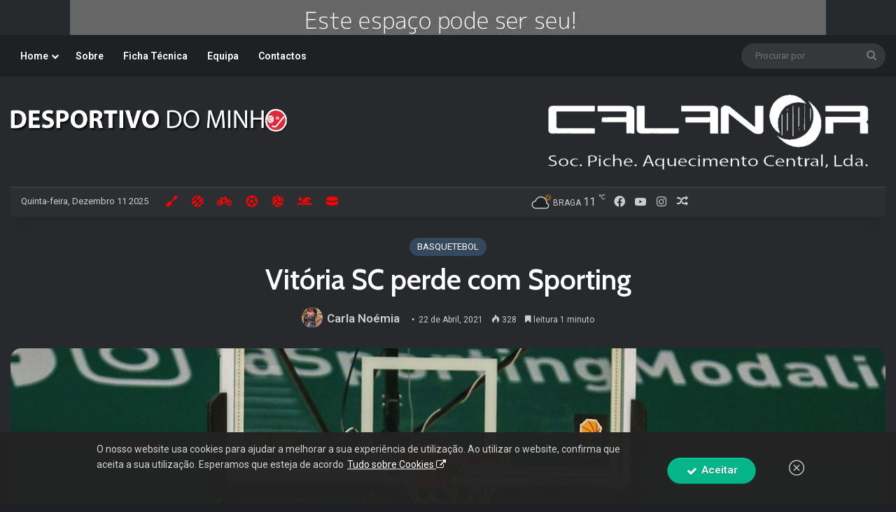

--- FILE ---
content_type: text/html; charset=UTF-8
request_url: https://desportivodominho.com/2021/04/22/vitoria-sc-perde-com-sporting-3/
body_size: 25526
content:
<!DOCTYPE html>
<html lang="pt-PT" class="dark-skin" data-skin="dark" prefix="og: http://ogp.me/ns#">
<head>
	<meta charset="UTF-8" />
	<link rel="profile" href="https://gmpg.org/xfn/11" />
	<title>Vitória SC perde com Sporting &#8211; Desportivo do Minho</title>

<meta http-equiv='x-dns-prefetch-control' content='on'>
<link rel='dns-prefetch' href='//cdnjs.cloudflare.com' />
<link rel='dns-prefetch' href='//ajax.googleapis.com' />
<link rel='dns-prefetch' href='//fonts.googleapis.com' />
<link rel='dns-prefetch' href='//fonts.gstatic.com' />
<link rel='dns-prefetch' href='//s.gravatar.com' />
<link rel='dns-prefetch' href='//www.google-analytics.com' />
<link rel='preload' as='script' href='https://ajax.googleapis.com/ajax/libs/webfont/1/webfont.js'>
<meta name='robots' content='max-image-preview:large' />
<link rel='dns-prefetch' href='//fonts.googleapis.com' />
<link rel="alternate" type="application/rss+xml" title="Desportivo do Minho &raquo; Feed" href="https://desportivodominho.com/feed/" />

		<style type="text/css">
			:root{				
			--tie-preset-gradient-1: linear-gradient(135deg, rgba(6, 147, 227, 1) 0%, rgb(155, 81, 224) 100%);
			--tie-preset-gradient-2: linear-gradient(135deg, rgb(122, 220, 180) 0%, rgb(0, 208, 130) 100%);
			--tie-preset-gradient-3: linear-gradient(135deg, rgba(252, 185, 0, 1) 0%, rgba(255, 105, 0, 1) 100%);
			--tie-preset-gradient-4: linear-gradient(135deg, rgba(255, 105, 0, 1) 0%, rgb(207, 46, 46) 100%);
			--tie-preset-gradient-5: linear-gradient(135deg, rgb(238, 238, 238) 0%, rgb(169, 184, 195) 100%);
			--tie-preset-gradient-6: linear-gradient(135deg, rgb(74, 234, 220) 0%, rgb(151, 120, 209) 20%, rgb(207, 42, 186) 40%, rgb(238, 44, 130) 60%, rgb(251, 105, 98) 80%, rgb(254, 248, 76) 100%);
			--tie-preset-gradient-7: linear-gradient(135deg, rgb(255, 206, 236) 0%, rgb(152, 150, 240) 100%);
			--tie-preset-gradient-8: linear-gradient(135deg, rgb(254, 205, 165) 0%, rgb(254, 45, 45) 50%, rgb(107, 0, 62) 100%);
			--tie-preset-gradient-9: linear-gradient(135deg, rgb(255, 203, 112) 0%, rgb(199, 81, 192) 50%, rgb(65, 88, 208) 100%);
			--tie-preset-gradient-10: linear-gradient(135deg, rgb(255, 245, 203) 0%, rgb(182, 227, 212) 50%, rgb(51, 167, 181) 100%);
			--tie-preset-gradient-11: linear-gradient(135deg, rgb(202, 248, 128) 0%, rgb(113, 206, 126) 100%);
			--tie-preset-gradient-12: linear-gradient(135deg, rgb(2, 3, 129) 0%, rgb(40, 116, 252) 100%);
			--tie-preset-gradient-13: linear-gradient(135deg, #4D34FA, #ad34fa);
			--tie-preset-gradient-14: linear-gradient(135deg, #0057FF, #31B5FF);
			--tie-preset-gradient-15: linear-gradient(135deg, #FF007A, #FF81BD);
			--tie-preset-gradient-16: linear-gradient(135deg, #14111E, #4B4462);
			--tie-preset-gradient-17: linear-gradient(135deg, #F32758, #FFC581);

			
					--main-nav-background: #1f2024;
					--main-nav-secondry-background: rgba(0,0,0,0.2);
					--main-nav-primary-color: #0088ff;
					--main-nav-contrast-primary-color: #FFFFFF;
					--main-nav-text-color: #FFFFFF;
					--main-nav-secondry-text-color: rgba(225,255,255,0.5);
					--main-nav-main-border-color: rgba(255,255,255,0.07);
					--main-nav-secondry-border-color: rgba(255,255,255,0.04);
				
			}
		</style>
	<link rel="alternate" title="oEmbed (JSON)" type="application/json+oembed" href="https://desportivodominho.com/wp-json/oembed/1.0/embed?url=https%3A%2F%2Fdesportivodominho.com%2F2021%2F04%2F22%2Fvitoria-sc-perde-com-sporting-3%2F" />
<link rel="alternate" title="oEmbed (XML)" type="text/xml+oembed" href="https://desportivodominho.com/wp-json/oembed/1.0/embed?url=https%3A%2F%2Fdesportivodominho.com%2F2021%2F04%2F22%2Fvitoria-sc-perde-com-sporting-3%2F&#038;format=xml" />

<meta property="og:title" content="Vitória SC perde com Sporting - Desportivo do Minho" />
<meta property="og:type" content="article" />
<meta property="og:description" content="O Vitória SC não foi feliz e perdeu com o Sporting, por 94-58, no primeiro jogo do play-off da Liga" />
<meta property="og:url" content="https://desportivodominho.com/2021/04/22/vitoria-sc-perde-com-sporting-3/" />
<meta property="og:site_name" content="Desportivo do Minho" />
<meta property="og:image" content="https://desportivodominho.com/wp-content/uploads/2021/04/scp-vsc1.jpg" />
<meta name="viewport" content="width=device-width, initial-scale=1.0" /><style id='wp-img-auto-sizes-contain-inline-css' type='text/css'>
img:is([sizes=auto i],[sizes^="auto," i]){contain-intrinsic-size:3000px 1500px}
/*# sourceURL=wp-img-auto-sizes-contain-inline-css */
</style>
<style id='wp-emoji-styles-inline-css' type='text/css'>

	img.wp-smiley, img.emoji {
		display: inline !important;
		border: none !important;
		box-shadow: none !important;
		height: 1em !important;
		width: 1em !important;
		margin: 0 0.07em !important;
		vertical-align: -0.1em !important;
		background: none !important;
		padding: 0 !important;
	}
/*# sourceURL=wp-emoji-styles-inline-css */
</style>
<link rel='stylesheet' id='orchestrated_corona_virus_banner-frontend-css' href='https://desportivodominho.com/wp-content/plugins/corona-virus-covid-19-banner/assets/css/frontend.css?ver=1.8.0.4' type='text/css' media='all' />
<link rel='stylesheet' id='orchestrated_corona_virus_banner-font-css' href='https://fonts.googleapis.com/css2?family=Open+Sans%3Awght%40300%3B400%3B600%3B700&#038;display=swap&#038;ver=1.8.0.4' type='text/css' media='all' />
<link rel='stylesheet' id='master-popups-css' href='https://desportivodominho.com/wp-content/plugins/master-popups/assets/public/css/master-popups.min.css?ver=3.8.7' type='text/css' media='all' />
<link rel='stylesheet' id='mpp-font-awesome-css' href='https://desportivodominho.com/wp-content/plugins/master-popups/assets/public/css/font-awesome.css?ver=3.8.7' type='text/css' media='all' />
<link rel='stylesheet' id='mpp-fontface-fontawesome-css' href='https://desportivodominho.com/wp-content/plugins/master-popups/assets/public/css/mpp-fontface-fontawesome.css?ver=3.8.7' type='text/css' media='all' />
<link rel='stylesheet' id='taqyeem-buttons-style-css' href='https://desportivodominho.com/wp-content/plugins/taqyeem-buttons/assets/style.css?ver=6.9' type='text/css' media='all' />
<link rel='stylesheet' id='fontawesome-css-6-css' href='https://desportivodominho.com/wp-content/plugins/wp-font-awesome/font-awesome/css/fontawesome-all.min.css?ver=1.8.0' type='text/css' media='all' />
<link rel='stylesheet' id='fontawesome-css-4-css' href='https://desportivodominho.com/wp-content/plugins/wp-font-awesome/font-awesome/css/v4-shims.min.css?ver=1.8.0' type='text/css' media='all' />
<link rel='stylesheet' id='ppress-frontend-css' href='https://desportivodominho.com/wp-content/plugins/wp-user-avatar/assets/css/frontend.min.css?ver=4.16.7' type='text/css' media='all' />
<link rel='stylesheet' id='ppress-flatpickr-css' href='https://desportivodominho.com/wp-content/plugins/wp-user-avatar/assets/flatpickr/flatpickr.min.css?ver=4.16.7' type='text/css' media='all' />
<link rel='stylesheet' id='ppress-select2-css' href='https://desportivodominho.com/wp-content/plugins/wp-user-avatar/assets/select2/select2.min.css?ver=6.9' type='text/css' media='all' />
<link rel='stylesheet' id='tie-css-base-css' href='https://desportivodominho.com/wp-content/themes/jannah/assets/css/base.min.css?ver=7.6.3' type='text/css' media='all' />
<link rel='stylesheet' id='tie-css-styles-css' href='https://desportivodominho.com/wp-content/themes/jannah/assets/css/style.min.css?ver=7.6.3' type='text/css' media='all' />
<link rel='stylesheet' id='tie-css-widgets-css' href='https://desportivodominho.com/wp-content/themes/jannah/assets/css/widgets.min.css?ver=7.6.3' type='text/css' media='all' />
<link rel='stylesheet' id='tie-css-helpers-css' href='https://desportivodominho.com/wp-content/themes/jannah/assets/css/helpers.min.css?ver=7.6.3' type='text/css' media='all' />
<link rel='stylesheet' id='tie-fontawesome5-css' href='https://desportivodominho.com/wp-content/themes/jannah/assets/css/fontawesome.css?ver=7.6.3' type='text/css' media='all' />
<link rel='stylesheet' id='tie-css-ilightbox-css' href='https://desportivodominho.com/wp-content/themes/jannah/assets/ilightbox/dark-skin/skin.css?ver=7.6.3' type='text/css' media='all' />
<link rel='stylesheet' id='tie-css-shortcodes-css' href='https://desportivodominho.com/wp-content/themes/jannah/assets/css/plugins/shortcodes.min.css?ver=7.6.3' type='text/css' media='all' />
<link rel='stylesheet' id='tie-css-single-css' href='https://desportivodominho.com/wp-content/themes/jannah/assets/css/single.min.css?ver=7.6.3' type='text/css' media='all' />
<link rel='stylesheet' id='tie-css-print-css' href='https://desportivodominho.com/wp-content/themes/jannah/assets/css/print.css?ver=7.6.3' type='text/css' media='print' />
<link rel='stylesheet' id='taqyeem-styles-css' href='https://desportivodominho.com/wp-content/themes/jannah/assets/css/plugins/taqyeem.min.css?ver=7.6.3' type='text/css' media='all' />
<style id='taqyeem-styles-inline-css' type='text/css'>
.wf-active .logo-text,.wf-active h1,.wf-active h2,.wf-active h3,.wf-active h4,.wf-active h5,.wf-active h6,.wf-active .the-subtitle{font-family: 'Cabin';}:root:root{--brand-color: #34495e;--dark-brand-color: #02172c;--bright-color: #FFFFFF;--base-color: #2c2f34;}#reading-position-indicator{box-shadow: 0 0 10px rgba( 52,73,94,0.7);}:root:root{--brand-color: #34495e;--dark-brand-color: #02172c;--bright-color: #FFFFFF;--base-color: #2c2f34;}#reading-position-indicator{box-shadow: 0 0 10px rgba( 52,73,94,0.7);}#header-notification-bar{background: var( --tie-preset-gradient-13 );}#header-notification-bar{--tie-buttons-color: #FFFFFF;--tie-buttons-border-color: #FFFFFF;--tie-buttons-hover-color: #e1e1e1;--tie-buttons-hover-text: #000000;}#header-notification-bar{--tie-buttons-text: #000000;}.tie-cat-2,.tie-cat-item-2 > span{background-color:#e67e22 !important;color:#FFFFFF !important;}.tie-cat-2:after{border-top-color:#e67e22 !important;}.tie-cat-2:hover{background-color:#c86004 !important;}.tie-cat-2:hover:after{border-top-color:#c86004 !important;}.tie-cat-9,.tie-cat-item-9 > span{background-color:#2ecc71 !important;color:#FFFFFF !important;}.tie-cat-9:after{border-top-color:#2ecc71 !important;}.tie-cat-9:hover{background-color:#10ae53 !important;}.tie-cat-9:hover:after{border-top-color:#10ae53 !important;}.tie-cat-13,.tie-cat-item-13 > span{background-color:#9b59b6 !important;color:#FFFFFF !important;}.tie-cat-13:after{border-top-color:#9b59b6 !important;}.tie-cat-13:hover{background-color:#7d3b98 !important;}.tie-cat-13:hover:after{border-top-color:#7d3b98 !important;}.tie-cat-14,.tie-cat-item-14 > span{background-color:#34495e !important;color:#FFFFFF !important;}.tie-cat-14:after{border-top-color:#34495e !important;}.tie-cat-14:hover{background-color:#162b40 !important;}.tie-cat-14:hover:after{border-top-color:#162b40 !important;}.tie-cat-16,.tie-cat-item-16 > span{background-color:#795548 !important;color:#FFFFFF !important;}.tie-cat-16:after{border-top-color:#795548 !important;}.tie-cat-16:hover{background-color:#5b372a !important;}.tie-cat-16:hover:after{border-top-color:#5b372a !important;}.tie-cat-19,.tie-cat-item-19 > span{background-color:#4CAF50 !important;color:#FFFFFF !important;}.tie-cat-19:after{border-top-color:#4CAF50 !important;}.tie-cat-19:hover{background-color:#2e9132 !important;}.tie-cat-19:hover:after{border-top-color:#2e9132 !important;}.tie-cat-25,.tie-cat-item-25 > span{background-color:#9233e0 !important;color:#FFFFFF !important;}.tie-cat-25:after{border-top-color:#9233e0 !important;}.tie-cat-25:hover{background-color:#7415c2 !important;}.tie-cat-25:hover:after{border-top-color:#7415c2 !important;}.tie-cat-27,.tie-cat-item-27 > span{background-color:#ff7c7c !important;color:#FFFFFF !important;}.tie-cat-27:after{border-top-color:#ff7c7c !important;}.tie-cat-27:hover{background-color:#e15e5e !important;}.tie-cat-27:hover:after{border-top-color:#e15e5e !important;}.tie-cat-36,.tie-cat-item-36 > span{background-color:#f2e600 !important;color:#000000 !important;}.tie-cat-36:after{border-top-color:#f2e600 !important;}.tie-cat-36:hover{background-color:#d4c800 !important;}.tie-cat-36:hover:after{border-top-color:#d4c800 !important;}.tie-cat-31,.tie-cat-item-31 > span{background-color:#1a4c13 !important;color:#FFFFFF !important;}.tie-cat-31:after{border-top-color:#1a4c13 !important;}.tie-cat-31:hover{background-color:#002e00 !important;}.tie-cat-31:hover:after{border-top-color:#002e00 !important;}.tie-cat-35,.tie-cat-item-35 > span{background-color:#00ff0c !important;color:#FFFFFF !important;}.tie-cat-35:after{border-top-color:#00ff0c !important;}.tie-cat-35:hover{background-color:#00e100 !important;}.tie-cat-35:hover:after{border-top-color:#00e100 !important;}@media (min-width: 1200px){.container{width: auto;}}@media (min-width: 992px){.container,.boxed-layout #tie-wrapper,.boxed-layout .fixed-nav,.wide-next-prev-slider-wrapper .slider-main-container{max-width: 100%;}.boxed-layout .container{max-width: 100%;}}.tie-insta-header {margin-bottom: 15px;}.tie-insta-avatar a {width: 70px;height: 70px;display: block;position: relative;float: left;margin-right: 15px;margin-bottom: 15px;}.tie-insta-avatar a:before {content: "";position: absolute;width: calc(100% + 6px);height: calc(100% + 6px);left: -3px;top: -3px;border-radius: 50%;background: #d6249f;background: radial-gradient(circle at 30% 107%,#fdf497 0%,#fdf497 5%,#fd5949 45%,#d6249f 60%,#285AEB 90%);}.tie-insta-avatar a:after {position: absolute;content: "";width: calc(100% + 3px);height: calc(100% + 3px);left: -2px;top: -2px;border-radius: 50%;background: #fff;}.dark-skin .tie-insta-avatar a:after {background: #27292d;}.tie-insta-avatar img {border-radius: 50%;position: relative;z-index: 2;transition: all 0.25s;}.tie-insta-avatar img:hover {box-shadow: 0px 0px 15px 0 #6b54c6;}.tie-insta-info {font-size: 1.3em;font-weight: bold;margin-bottom: 5px;}body .mag-box .breaking,body .social-icons-widget .social-icons-item .social-link,body .widget_product_tag_cloud a,body .widget_tag_cloud a,body .post-tags a,body .widget_layered_nav_filters a,body .post-bottom-meta-title,body .post-bottom-meta a,body .post-cat,body .show-more-button,body #instagram-link.is-expanded .follow-button,body .cat-counter a + span,body .mag-box-options .slider-arrow-nav a,body .main-menu .cats-horizontal li a,body #instagram-link.is-compact,body .pages-numbers a,body .pages-nav-item,body .bp-pagination-links .page-numbers,body .fullwidth-area .widget_tag_cloud .tagcloud a,body ul.breaking-news-nav li.jnt-prev,body ul.breaking-news-nav li.jnt-next,body #tie-popup-search-mobile table.gsc-search-box{border-radius: 35px;}body .mag-box ul.breaking-news-nav li{border: 0 !important;}body #instagram-link.is-compact{padding-right: 40px;padding-left: 40px;}body .post-bottom-meta-title,body .post-bottom-meta a,body .more-link{padding-right: 15px;padding-left: 15px;}body #masonry-grid .container-wrapper .post-thumb img{border-radius: 0px;}body .video-thumbnail,body .review-item,body .review-summary,body .user-rate-wrap,body textarea,body input,body select{border-radius: 5px;}body .post-content-slideshow,body #tie-read-next,body .prev-next-post-nav .post-thumb,body .post-thumb img,body .container-wrapper,body .tie-popup-container .container-wrapper,body .widget,body .tie-grid-slider .grid-item,body .slider-vertical-navigation .slide,body .boxed-slider:not(.tie-grid-slider) .slide,body .buddypress-wrap .activity-list .load-more a,body .buddypress-wrap .activity-list .load-newest a,body .woocommerce .products .product .product-img img,body .woocommerce .products .product .product-img,body .woocommerce .woocommerce-tabs,body .woocommerce div.product .related.products,body .woocommerce div.product .up-sells.products,body .woocommerce .cart_totals,.woocommerce .cross-sells,body .big-thumb-left-box-inner,body .miscellaneous-box .posts-items li:first-child,body .single-big-img,body .masonry-with-spaces .container-wrapper .slide,body .news-gallery-items li .post-thumb,body .scroll-2-box .slide,.magazine1.archive:not(.bbpress) .entry-header-outer,.magazine1.search .entry-header-outer,.magazine1.archive:not(.bbpress) .mag-box .container-wrapper,.magazine1.search .mag-box .container-wrapper,body.magazine1 .entry-header-outer + .mag-box,body .digital-rating-static,body .entry q,body .entry blockquote,body #instagram-link.is-expanded,body.single-post .featured-area,body.post-layout-8 #content,body .footer-boxed-widget-area,body .tie-video-main-slider,body .post-thumb-overlay,body .widget_media_image img,body .stream-item-mag img,body .media-page-layout .post-element{border-radius: 15px;}#subcategories-section .container-wrapper{border-radius: 15px !important;margin-top: 15px !important;border-top-width: 1px !important;}@media (max-width: 767px) {.tie-video-main-slider iframe{border-top-right-radius: 15px;border-top-left-radius: 15px;}}.magazine1.archive:not(.bbpress) .mag-box .container-wrapper,.magazine1.search .mag-box .container-wrapper{margin-top: 15px;border-top-width: 1px;}body .section-wrapper:not(.container-full) .wide-slider-wrapper .slider-main-container,body .section-wrapper:not(.container-full) .wide-slider-three-slids-wrapper{border-radius: 15px;overflow: hidden;}body .wide-slider-nav-wrapper,body .share-buttons-bottom,body .first-post-gradient li:first-child .post-thumb:after,body .scroll-2-box .post-thumb:after{border-bottom-left-radius: 15px;border-bottom-right-radius: 15px;}body .main-menu .menu-sub-content,body .comp-sub-menu{border-bottom-left-radius: 10px;border-bottom-right-radius: 10px;}body.single-post .featured-area{overflow: hidden;}body #check-also-box.check-also-left{border-top-right-radius: 15px;border-bottom-right-radius: 15px;}body #check-also-box.check-also-right{border-top-left-radius: 15px;border-bottom-left-radius: 15px;}body .mag-box .breaking-news-nav li:last-child{border-top-right-radius: 35px;border-bottom-right-radius: 35px;}body .mag-box .breaking-title:before{border-top-left-radius: 35px;border-bottom-left-radius: 35px;}body .tabs li:last-child a,body .full-overlay-title li:not(.no-post-thumb) .block-title-overlay{border-top-right-radius: 15px;}body .center-overlay-title li:not(.no-post-thumb) .block-title-overlay,body .tabs li:first-child a{border-top-left-radius: 15px;}
/*# sourceURL=taqyeem-styles-inline-css */
</style>
<script type="text/javascript" src="https://desportivodominho.com/wp-includes/js/jquery/jquery.min.js?ver=3.7.1" id="jquery-core-js"></script>
<script type="text/javascript" src="https://desportivodominho.com/wp-includes/js/jquery/jquery-migrate.min.js?ver=3.4.1" id="jquery-migrate-js"></script>
<script type="text/javascript" src="https://desportivodominho.com/wp-content/plugins/wp-user-avatar/assets/flatpickr/flatpickr.min.js?ver=4.16.7" id="ppress-flatpickr-js"></script>
<script type="text/javascript" src="https://desportivodominho.com/wp-content/plugins/wp-user-avatar/assets/select2/select2.min.js?ver=4.16.7" id="ppress-select2-js"></script>
<link rel="https://api.w.org/" href="https://desportivodominho.com/wp-json/" /><link rel="alternate" title="JSON" type="application/json" href="https://desportivodominho.com/wp-json/wp/v2/posts/15539" /><link rel="EditURI" type="application/rsd+xml" title="RSD" href="https://desportivodominho.com/xmlrpc.php?rsd" />
<meta name="generator" content="WordPress 6.9" />
<link rel="canonical" href="https://desportivodominho.com/2021/04/22/vitoria-sc-perde-com-sporting-3/" />
<link rel='shortlink' href='https://desportivodominho.com/?p=15539' />
<meta property="fb:app_id" content="625384438255706"/><script type='text/javascript'>
/* <![CDATA[ */
var taqyeem = {"ajaxurl":"https://desportivodominho.com/wp-admin/admin-ajax.php" , "your_rating":"Your Rating:"};
/* ]]> */
</script>

 <meta name="description" content="O Vitória SC não foi feliz e perdeu com o Sporting, por 94-58, no primeiro jogo do play-off da Liga Placard de Basquetebol. A equipa leonina entrou mu" /><meta http-equiv="X-UA-Compatible" content="IE=edge">


<!-- MPP:MasterPopups v3.8.7 -->

<!-- MPP:MasterPopups:Header -->
<style>
/* Custom CSS*/

</style>
<script type='text/javascript'>
 var MPP_POPUP_OPTIONS = {};
 var MPP_POPUP_DISPLAY_OPTIONS = {};
</script>

<script>

</script>


<!-- MPP:MasterPopups:Header End -->

<link rel="icon" href="https://desportivodominho.com/wp-content/uploads/2020/01/cropped-icon-32x32.png" sizes="32x32" />
<link rel="icon" href="https://desportivodominho.com/wp-content/uploads/2020/01/cropped-icon-192x192.png" sizes="192x192" />
<link rel="apple-touch-icon" href="https://desportivodominho.com/wp-content/uploads/2020/01/cropped-icon-180x180.png" />
<meta name="msapplication-TileImage" content="https://desportivodominho.com/wp-content/uploads/2020/01/cropped-icon-270x270.png" />
		<style type="text/css" id="wp-custom-css">
			.card {
  box-shadow: 0 4px 8px 0 rgba(0, 0, 0, 0.2);
  max-width: 300px;
  margin: auto;
  text-align: center;
}

.title {
  color: grey;
  font-size: 18px;
}

button {
  border: none;
  outline: 0;
  display: inline-block;
  padding: 8px;
  color: white;
  background-color: #000;
  text-align: center;
  cursor: pointer;
  width: 100%;
  font-size: 18px;
}

a {
  text-decoration: none;
  font-size: 17px;
  color: black;
}

button:hover, a:hover {
  opacity: 0.7;
}

.qc-cmp-persistent-link {
display: none !important;}		</style>
		<style id='global-styles-inline-css' type='text/css'>
:root{--wp--preset--aspect-ratio--square: 1;--wp--preset--aspect-ratio--4-3: 4/3;--wp--preset--aspect-ratio--3-4: 3/4;--wp--preset--aspect-ratio--3-2: 3/2;--wp--preset--aspect-ratio--2-3: 2/3;--wp--preset--aspect-ratio--16-9: 16/9;--wp--preset--aspect-ratio--9-16: 9/16;--wp--preset--color--black: #000000;--wp--preset--color--cyan-bluish-gray: #abb8c3;--wp--preset--color--white: #ffffff;--wp--preset--color--pale-pink: #f78da7;--wp--preset--color--vivid-red: #cf2e2e;--wp--preset--color--luminous-vivid-orange: #ff6900;--wp--preset--color--luminous-vivid-amber: #fcb900;--wp--preset--color--light-green-cyan: #7bdcb5;--wp--preset--color--vivid-green-cyan: #00d084;--wp--preset--color--pale-cyan-blue: #8ed1fc;--wp--preset--color--vivid-cyan-blue: #0693e3;--wp--preset--color--vivid-purple: #9b51e0;--wp--preset--color--global-color: #ff0000;--wp--preset--gradient--vivid-cyan-blue-to-vivid-purple: linear-gradient(135deg,rgb(6,147,227) 0%,rgb(155,81,224) 100%);--wp--preset--gradient--light-green-cyan-to-vivid-green-cyan: linear-gradient(135deg,rgb(122,220,180) 0%,rgb(0,208,130) 100%);--wp--preset--gradient--luminous-vivid-amber-to-luminous-vivid-orange: linear-gradient(135deg,rgb(252,185,0) 0%,rgb(255,105,0) 100%);--wp--preset--gradient--luminous-vivid-orange-to-vivid-red: linear-gradient(135deg,rgb(255,105,0) 0%,rgb(207,46,46) 100%);--wp--preset--gradient--very-light-gray-to-cyan-bluish-gray: linear-gradient(135deg,rgb(238,238,238) 0%,rgb(169,184,195) 100%);--wp--preset--gradient--cool-to-warm-spectrum: linear-gradient(135deg,rgb(74,234,220) 0%,rgb(151,120,209) 20%,rgb(207,42,186) 40%,rgb(238,44,130) 60%,rgb(251,105,98) 80%,rgb(254,248,76) 100%);--wp--preset--gradient--blush-light-purple: linear-gradient(135deg,rgb(255,206,236) 0%,rgb(152,150,240) 100%);--wp--preset--gradient--blush-bordeaux: linear-gradient(135deg,rgb(254,205,165) 0%,rgb(254,45,45) 50%,rgb(107,0,62) 100%);--wp--preset--gradient--luminous-dusk: linear-gradient(135deg,rgb(255,203,112) 0%,rgb(199,81,192) 50%,rgb(65,88,208) 100%);--wp--preset--gradient--pale-ocean: linear-gradient(135deg,rgb(255,245,203) 0%,rgb(182,227,212) 50%,rgb(51,167,181) 100%);--wp--preset--gradient--electric-grass: linear-gradient(135deg,rgb(202,248,128) 0%,rgb(113,206,126) 100%);--wp--preset--gradient--midnight: linear-gradient(135deg,rgb(2,3,129) 0%,rgb(40,116,252) 100%);--wp--preset--font-size--small: 13px;--wp--preset--font-size--medium: 20px;--wp--preset--font-size--large: 36px;--wp--preset--font-size--x-large: 42px;--wp--preset--spacing--20: 0.44rem;--wp--preset--spacing--30: 0.67rem;--wp--preset--spacing--40: 1rem;--wp--preset--spacing--50: 1.5rem;--wp--preset--spacing--60: 2.25rem;--wp--preset--spacing--70: 3.38rem;--wp--preset--spacing--80: 5.06rem;--wp--preset--shadow--natural: 6px 6px 9px rgba(0, 0, 0, 0.2);--wp--preset--shadow--deep: 12px 12px 50px rgba(0, 0, 0, 0.4);--wp--preset--shadow--sharp: 6px 6px 0px rgba(0, 0, 0, 0.2);--wp--preset--shadow--outlined: 6px 6px 0px -3px rgb(255, 255, 255), 6px 6px rgb(0, 0, 0);--wp--preset--shadow--crisp: 6px 6px 0px rgb(0, 0, 0);}:where(.is-layout-flex){gap: 0.5em;}:where(.is-layout-grid){gap: 0.5em;}body .is-layout-flex{display: flex;}.is-layout-flex{flex-wrap: wrap;align-items: center;}.is-layout-flex > :is(*, div){margin: 0;}body .is-layout-grid{display: grid;}.is-layout-grid > :is(*, div){margin: 0;}:where(.wp-block-columns.is-layout-flex){gap: 2em;}:where(.wp-block-columns.is-layout-grid){gap: 2em;}:where(.wp-block-post-template.is-layout-flex){gap: 1.25em;}:where(.wp-block-post-template.is-layout-grid){gap: 1.25em;}.has-black-color{color: var(--wp--preset--color--black) !important;}.has-cyan-bluish-gray-color{color: var(--wp--preset--color--cyan-bluish-gray) !important;}.has-white-color{color: var(--wp--preset--color--white) !important;}.has-pale-pink-color{color: var(--wp--preset--color--pale-pink) !important;}.has-vivid-red-color{color: var(--wp--preset--color--vivid-red) !important;}.has-luminous-vivid-orange-color{color: var(--wp--preset--color--luminous-vivid-orange) !important;}.has-luminous-vivid-amber-color{color: var(--wp--preset--color--luminous-vivid-amber) !important;}.has-light-green-cyan-color{color: var(--wp--preset--color--light-green-cyan) !important;}.has-vivid-green-cyan-color{color: var(--wp--preset--color--vivid-green-cyan) !important;}.has-pale-cyan-blue-color{color: var(--wp--preset--color--pale-cyan-blue) !important;}.has-vivid-cyan-blue-color{color: var(--wp--preset--color--vivid-cyan-blue) !important;}.has-vivid-purple-color{color: var(--wp--preset--color--vivid-purple) !important;}.has-black-background-color{background-color: var(--wp--preset--color--black) !important;}.has-cyan-bluish-gray-background-color{background-color: var(--wp--preset--color--cyan-bluish-gray) !important;}.has-white-background-color{background-color: var(--wp--preset--color--white) !important;}.has-pale-pink-background-color{background-color: var(--wp--preset--color--pale-pink) !important;}.has-vivid-red-background-color{background-color: var(--wp--preset--color--vivid-red) !important;}.has-luminous-vivid-orange-background-color{background-color: var(--wp--preset--color--luminous-vivid-orange) !important;}.has-luminous-vivid-amber-background-color{background-color: var(--wp--preset--color--luminous-vivid-amber) !important;}.has-light-green-cyan-background-color{background-color: var(--wp--preset--color--light-green-cyan) !important;}.has-vivid-green-cyan-background-color{background-color: var(--wp--preset--color--vivid-green-cyan) !important;}.has-pale-cyan-blue-background-color{background-color: var(--wp--preset--color--pale-cyan-blue) !important;}.has-vivid-cyan-blue-background-color{background-color: var(--wp--preset--color--vivid-cyan-blue) !important;}.has-vivid-purple-background-color{background-color: var(--wp--preset--color--vivid-purple) !important;}.has-black-border-color{border-color: var(--wp--preset--color--black) !important;}.has-cyan-bluish-gray-border-color{border-color: var(--wp--preset--color--cyan-bluish-gray) !important;}.has-white-border-color{border-color: var(--wp--preset--color--white) !important;}.has-pale-pink-border-color{border-color: var(--wp--preset--color--pale-pink) !important;}.has-vivid-red-border-color{border-color: var(--wp--preset--color--vivid-red) !important;}.has-luminous-vivid-orange-border-color{border-color: var(--wp--preset--color--luminous-vivid-orange) !important;}.has-luminous-vivid-amber-border-color{border-color: var(--wp--preset--color--luminous-vivid-amber) !important;}.has-light-green-cyan-border-color{border-color: var(--wp--preset--color--light-green-cyan) !important;}.has-vivid-green-cyan-border-color{border-color: var(--wp--preset--color--vivid-green-cyan) !important;}.has-pale-cyan-blue-border-color{border-color: var(--wp--preset--color--pale-cyan-blue) !important;}.has-vivid-cyan-blue-border-color{border-color: var(--wp--preset--color--vivid-cyan-blue) !important;}.has-vivid-purple-border-color{border-color: var(--wp--preset--color--vivid-purple) !important;}.has-vivid-cyan-blue-to-vivid-purple-gradient-background{background: var(--wp--preset--gradient--vivid-cyan-blue-to-vivid-purple) !important;}.has-light-green-cyan-to-vivid-green-cyan-gradient-background{background: var(--wp--preset--gradient--light-green-cyan-to-vivid-green-cyan) !important;}.has-luminous-vivid-amber-to-luminous-vivid-orange-gradient-background{background: var(--wp--preset--gradient--luminous-vivid-amber-to-luminous-vivid-orange) !important;}.has-luminous-vivid-orange-to-vivid-red-gradient-background{background: var(--wp--preset--gradient--luminous-vivid-orange-to-vivid-red) !important;}.has-very-light-gray-to-cyan-bluish-gray-gradient-background{background: var(--wp--preset--gradient--very-light-gray-to-cyan-bluish-gray) !important;}.has-cool-to-warm-spectrum-gradient-background{background: var(--wp--preset--gradient--cool-to-warm-spectrum) !important;}.has-blush-light-purple-gradient-background{background: var(--wp--preset--gradient--blush-light-purple) !important;}.has-blush-bordeaux-gradient-background{background: var(--wp--preset--gradient--blush-bordeaux) !important;}.has-luminous-dusk-gradient-background{background: var(--wp--preset--gradient--luminous-dusk) !important;}.has-pale-ocean-gradient-background{background: var(--wp--preset--gradient--pale-ocean) !important;}.has-electric-grass-gradient-background{background: var(--wp--preset--gradient--electric-grass) !important;}.has-midnight-gradient-background{background: var(--wp--preset--gradient--midnight) !important;}.has-small-font-size{font-size: var(--wp--preset--font-size--small) !important;}.has-medium-font-size{font-size: var(--wp--preset--font-size--medium) !important;}.has-large-font-size{font-size: var(--wp--preset--font-size--large) !important;}.has-x-large-font-size{font-size: var(--wp--preset--font-size--x-large) !important;}
/*# sourceURL=global-styles-inline-css */
</style>
<link rel='stylesheet' id='dashicons-css' href='https://desportivodominho.com/wp-includes/css/dashicons.min.css?ver=6.9' type='text/css' media='all' />
<link rel='stylesheet' id='thickbox-css' href='https://desportivodominho.com/wp-includes/js/thickbox/thickbox.css?ver=6.9' type='text/css' media='all' />
</head>

<body id="tie-body" class="wp-singular post-template-default single single-post postid-15539 single-format-standard wp-theme-jannah tie-no-js is-percent-width wrapper-has-shadow block-head-4 block-head-6 magazine3 magazine1 is-desktop is-header-layout-3 has-header-ad sidebar-right has-sidebar post-layout-7 full-width-title-full-width-media is-standard-format has-mobile-share">



<div class="background-overlay">

	<div id="tie-container" class="site tie-container">

		
		<div id="tie-wrapper">
			<div class="stream-item stream-item-above-header">
					<a href="mailto:geral@desportivodominho.com%20" title="" target="_blank" >
						<img src="https://desportivodominho.com/wp-content/uploads/2023/05/fff.webp" alt="" width="728" height="91" />
					</a>
				</div>
<header id="theme-header" class="theme-header header-layout-3 main-nav-dark main-nav-default-dark main-nav-above has-stream-item top-nav-active top-nav-dark top-nav-default-dark top-nav-boxed top-nav-below has-shadow has-normal-width-logo mobile-header-default">
	
<div class="main-nav-wrapper">
	<nav id="main-nav" data-skin="search-in-main-nav" class="main-nav header-nav live-search-parent menu-style-default menu-style-solid-bg"  aria-label="Navegação Principal">
		<div class="container">

			<div class="main-menu-wrapper">

				
				<div id="menu-components-wrap">

					
		<div id="sticky-logo" class="image-logo">

			
			<a title="Desportivo do Minho" href="https://desportivodominho.com/">
				
				<picture class="tie-logo-default tie-logo-picture">
					<source class="tie-logo-source-default tie-logo-source" srcset="https://desportivodominho.com/wp-content/uploads/2020/01/logo-1.png">
					<img class="tie-logo-img-default tie-logo-img" src="https://desportivodominho.com/wp-content/uploads/2020/01/logo-1.png" alt="Desportivo do Minho"  />
				</picture>
						</a>

			
		</div><!-- #Sticky-logo /-->

		<div class="flex-placeholder"></div>
		
					<div class="main-menu main-menu-wrap">
						<div id="main-nav-menu" class="main-menu header-menu"><ul id="menu-tielabs-main-menu" class="menu"><li id="menu-item-975" class="menu-item menu-item-type-custom menu-item-object-custom menu-item-home menu-item-has-children menu-item-975"><a href="http://desportivodominho.com/">Home</a>
<ul class="sub-menu menu-sub-content">
	<li id="menu-item-1254" class="menu-item menu-item-type-post_type menu-item-object-page menu-item-privacy-policy menu-item-1254"><a href="https://desportivodominho.com/politica-privacidade/">Política de privacidade</a></li>
</ul>
</li>
<li id="menu-item-1051" class="menu-item menu-item-type-post_type menu-item-object-page menu-item-1051"><a href="https://desportivodominho.com/sobre/">Sobre</a></li>
<li id="menu-item-1050" class="menu-item menu-item-type-post_type menu-item-object-page menu-item-1050"><a href="https://desportivodominho.com/ficha-tecnica/">Ficha Técnica</a></li>
<li id="menu-item-1049" class="menu-item menu-item-type-post_type menu-item-object-page menu-item-1049"><a href="https://desportivodominho.com/equipa/">Equipa</a></li>
<li id="menu-item-1048" class="menu-item menu-item-type-post_type menu-item-object-page menu-item-1048"><a href="https://desportivodominho.com/contactos/">Contactos</a></li>
</ul></div>					</div><!-- .main-menu /-->

					<ul class="components">			<li class="search-bar menu-item custom-menu-link" aria-label="Pesquisar">
				<form method="get" id="search" action="https://desportivodominho.com/">
					<input id="search-input" class="is-ajax-search"  inputmode="search" type="text" name="s" title="Procurar por" placeholder="Procurar por" />
					<button id="search-submit" type="submit">
						<span class="tie-icon-search tie-search-icon" aria-hidden="true"></span>
						<span class="screen-reader-text">Procurar por</span>
					</button>
				</form>
			</li>
			</ul><!-- Components -->
				</div><!-- #menu-components-wrap /-->
			</div><!-- .main-menu-wrapper /-->
		</div><!-- .container /-->

			</nav><!-- #main-nav /-->
</div><!-- .main-nav-wrapper /-->


<div class="container header-container">
	<div class="tie-row logo-row">

		
		<div class="logo-wrapper">
			<div class="tie-col-md-4 logo-container clearfix">
				<div id="mobile-header-components-area_1" class="mobile-header-components"><ul class="components"><li class="mobile-component_menu custom-menu-link"><a href="#" id="mobile-menu-icon" class=""><span class="tie-mobile-menu-icon nav-icon is-layout-1"></span><span class="screen-reader-text">Menu</span></a></li></ul></div>
		<div id="logo" class="image-logo" style="margin-top: 45px;">

			
			<a title="Desportivo do Minho" href="https://desportivodominho.com/">
				
				<picture class="tie-logo-default tie-logo-picture">
					
					<source class="tie-logo-source-default tie-logo-source" srcset="https://desportivodominho.com/wp-content/uploads/2020/01/logo-1.png">
					<img class="tie-logo-img-default tie-logo-img" src="https://desportivodominho.com/wp-content/uploads/2020/01/logo-1.png" alt="Desportivo do Minho" width="648" height="58" style="max-height:58px !important; width: auto;" />
				</picture>
						</a>

			
		</div><!-- #logo /-->

					</div><!-- .tie-col /-->
		</div><!-- .logo-wrapper /-->

		<div class="tie-col-md-8 stream-item stream-item-top-wrapper"><div class="stream-item-top">
					<a href="https://www.facebook.com/calanorlda.aquecimentocentral/?locale=pt_PT" title="Calanor - Sociedade de Pichelaria e Aquecimento Central, Lda" target="_blank" rel="nofollow noopener">
						<img src="https://desportivodominho.com/wp-content/uploads/2025/04/calanor-logo1-e1743521024696.png" alt="Calanor - Sociedade de Pichelaria e Aquecimento Central, Lda" width="1" height="1" />
					</a>
				</div></div><!-- .tie-col /-->
	</div><!-- .tie-row /-->
</div><!-- .container /-->

<nav id="top-nav"  class="has-date-menu-components top-nav header-nav" aria-label="Navegação Secundária">
	<div class="container">
		<div class="topbar-wrapper">

			
					<div class="topbar-today-date">
						Quinta-feira, Dezembro 11 2025					</div>
					
			<div class="tie-alignleft">
				<div class="top-menu header-menu"><ul id="menu-atalhos" class="menu"><li id="menu-item-1318" class="menu-item menu-item-type-taxonomy menu-item-object-category menu-item-1318"><a href="https://desportivodominho.com/category/canoagem/" title="CANOAGEM"><i style="color:red;" class="fas fa-screwdriver"></i></a></li>
<li id="menu-item-1053" class="menu-item menu-item-type-taxonomy menu-item-object-category current-post-ancestor current-menu-parent current-post-parent menu-item-1053 tie-current-menu"><a href="https://desportivodominho.com/category/basquetebol/" title="BASQUETEBOL"><i style="color:red;" class="fas fa-basketball-ball"></i></a></li>
<li id="menu-item-1054" class="menu-item menu-item-type-taxonomy menu-item-object-category menu-item-1054"><a href="https://desportivodominho.com/category/ciclismo/" title="CICLISMO"><i style="color:red;" class="fas fa-bicycle"></i></a></li>
<li id="menu-item-1055" class="menu-item menu-item-type-taxonomy menu-item-object-category menu-item-1055"><a href="https://desportivodominho.com/category/futsal/" title="FUTSAL"><i style="color:red;" class="fas fa-futbol"></i></a></li>
<li id="menu-item-1056" class="menu-item menu-item-type-taxonomy menu-item-object-category menu-item-1056"><a href="https://desportivodominho.com/category/voleibol/" title="VOLEIBOL"><i style="color:red;" class="fas fa-volleyball-ball"></i></a></li>
<li id="menu-item-1216" class="menu-item menu-item-type-taxonomy menu-item-object-category menu-item-1216"><a href="https://desportivodominho.com/category/natacao/" title="NATAÇÃO"><i style="color:red;" class="fas fa-swimmer"></i></a></li>
<li id="menu-item-1217" class="menu-item menu-item-type-taxonomy menu-item-object-category menu-item-1217"><a href="https://desportivodominho.com/category/hoquei-em-patins/" title="HÓQUEI EM PATINS"><i style="color:red;" class="fas fa-hockey-puck"></i></a></li>
</ul></div>			</div><!-- .tie-alignleft /-->

			<div class="tie-alignright">
				<ul class="components"><li class="weather-menu-item menu-item custom-menu-link">
				<div class="tie-weather-widget is-animated" title="Céu pouco nubledo">
					<div class="weather-wrap">

						<div class="weather-forecast-day small-weather-icons">
							
					<div class="weather-icon">
						<div class="icon-cloud"></div>
						<div class="icon-cloud-behind"></div>
						<div class="icon-basecloud-bg"></div>
						<div class="icon-sun-animi"></div>
					</div>
										</div><!-- .weather-forecast-day -->

						<div class="city-data">
							<span>BRAGA</span>
							<span class="weather-current-temp">
								11								<sup>&#x2103;</sup>
							</span>
						</div><!-- .city-data -->

					</div><!-- .weather-wrap -->
				</div><!-- .tie-weather-widget -->
				</li> <li class="social-icons-item"><a class="social-link facebook-social-icon" rel="external noopener nofollow" target="_blank" href="https://www.facebook.com/DesportivodoMinho/"><span class="tie-social-icon tie-icon-facebook"></span><span class="screen-reader-text">Facebook</span></a></li><li class="social-icons-item"><a class="social-link youtube-social-icon" rel="external noopener nofollow" target="_blank" href="https://www.youtube.com/channel/UCjmo37YoEn3jOWbXHnd4TTA"><span class="tie-social-icon tie-icon-youtube"></span><span class="screen-reader-text">YouTube</span></a></li><li class="social-icons-item"><a class="social-link instagram-social-icon" rel="external noopener nofollow" target="_blank" href="https://instagram.com/desportivo_do_minho"><span class="tie-social-icon tie-icon-instagram"></span><span class="screen-reader-text">Instagram</span></a></li> 	<li class="random-post-icon menu-item custom-menu-link">
		<a href="/2021/04/22/vitoria-sc-perde-com-sporting-3/?random-post=1" class="random-post" title="Artigo aleatório" rel="nofollow">
			<span class="tie-icon-random" aria-hidden="true"></span>
			<span class="screen-reader-text">Artigo aleatório</span>
		</a>
	</li>
	</ul><!-- Components -->			</div><!-- .tie-alignright /-->

		</div><!-- .topbar-wrapper /-->
	</div><!-- .container /-->
</nav><!-- #top-nav /-->
</header>


			<div class="container fullwidth-entry-title-wrapper">
				<div class="container-wrapper fullwidth-entry-title">
<header class="entry-header-outer">

	
	<div class="entry-header">

		<span class="post-cat-wrap"><a class="post-cat tie-cat-14" href="https://desportivodominho.com/category/basquetebol/">BASQUETEBOL</a></span>
		<h1 class="post-title entry-title">
			Vitória SC perde com Sporting		</h1>

		<div class="single-post-meta post-meta clearfix"><span class="author-meta single-author with-avatars"><span class="meta-item meta-author-wrapper meta-author-3">
						<span class="meta-author-avatar">
							<a href="https://desportivodominho.com/author/carlanoemia/"><img data-del="avatar" alt="Photo of Carla Noémia" src='https://desportivodominho.com/wp-content/uploads/2020/02/Carla_Noemia-1-150x150.jpg' class='avatar pp-user-avatar avatar-140 photo ' height='140' width='140'/></a>
						</span>
					<span class="meta-author"><a href="https://desportivodominho.com/author/carlanoemia/" class="author-name tie-icon" title="Carla Noémia">Carla Noémia</a></span></span></span><span class="date meta-item tie-icon">22 de Abril, 2021</span><div class="tie-alignright"><span class="meta-views meta-item "><span class="tie-icon-fire" aria-hidden="true"></span> 328 </span><span class="meta-reading-time meta-item"><span class="tie-icon-bookmark" aria-hidden="true"></span> leitura 1 minuto</span> </div></div><!-- .post-meta -->	</div><!-- .entry-header /-->

	
	
</header><!-- .entry-header-outer /-->


				</div>
			</div>
		<div class="container fullwidth-featured-area-wrapper"><div  class="featured-area"><div class="featured-area-inner"><figure class="single-featured-image"><img width="1600" height="1029" src="https://desportivodominho.com/wp-content/uploads/2021/04/scp-vsc1.jpg" class="attachment-full size-full wp-post-image" alt="" data-main-img="1" decoding="async" fetchpriority="high" srcset="https://desportivodominho.com/wp-content/uploads/2021/04/scp-vsc1.jpg 1600w, https://desportivodominho.com/wp-content/uploads/2021/04/scp-vsc1-300x193.jpg 300w, https://desportivodominho.com/wp-content/uploads/2021/04/scp-vsc1-1024x659.jpg 1024w, https://desportivodominho.com/wp-content/uploads/2021/04/scp-vsc1-768x494.jpg 768w, https://desportivodominho.com/wp-content/uploads/2021/04/scp-vsc1-1536x988.jpg 1536w" sizes="(max-width: 1600px) 100vw, 1600px" /></figure></div></div></div><!-- .container /--><div id="content" class="site-content container"><div id="main-content-row" class="tie-row main-content-row">

<div class="main-content tie-col-md-8 tie-col-xs-12" role="main">

	
	<article id="the-post" class="container-wrapper post-content tie-standard">

		

		<div id="share-buttons-top" class="share-buttons share-buttons-top">
			<div class="share-links  share-centered icons-text share-skew">
				
				<a href="https://www.facebook.com/sharer.php?u=https://desportivodominho.com/2021/04/22/vitoria-sc-perde-com-sporting-3/" rel="external noopener nofollow" title="Facebook" target="_blank" class="facebook-share-btn  large-share-button" data-raw="https://www.facebook.com/sharer.php?u={post_link}">
					<span class="share-btn-icon tie-icon-facebook"></span> <span class="social-text">Facebook</span>
				</a>
				<a href="https://x.com/intent/post?text=Vit%C3%B3ria%20SC%20perde%20com%20Sporting&#038;url=https://desportivodominho.com/2021/04/22/vitoria-sc-perde-com-sporting-3/" rel="external noopener nofollow" title="X" target="_blank" class="twitter-share-btn  large-share-button" data-raw="https://x.com/intent/post?text={post_title}&amp;url={post_link}">
					<span class="share-btn-icon tie-icon-twitter"></span> <span class="social-text">X</span>
				</a>
				<a href="https://api.whatsapp.com/send?text=Vit%C3%B3ria%20SC%20perde%20com%20Sporting%20https://desportivodominho.com/2021/04/22/vitoria-sc-perde-com-sporting-3/" rel="external noopener nofollow" title="WhatsApp" target="_blank" class="whatsapp-share-btn  large-share-button" data-raw="https://api.whatsapp.com/send?text={post_title}%20{post_link}">
					<span class="share-btn-icon tie-icon-whatsapp"></span> <span class="social-text">WhatsApp</span>
				</a>
				<a href="mailto:?subject=Vit%C3%B3ria%20SC%20perde%20com%20Sporting&#038;body=https://desportivodominho.com/2021/04/22/vitoria-sc-perde-com-sporting-3/" rel="external noopener nofollow" title="Partilhar por Email" target="_blank" class="email-share-btn  large-share-button" data-raw="mailto:?subject={post_title}&amp;body={post_link}">
					<span class="share-btn-icon tie-icon-envelope"></span> <span class="social-text">Partilhar por Email</span>
				</a>
				<a href="#" rel="external noopener nofollow" title="Imprimir" target="_blank" class="print-share-btn  large-share-button" data-raw="#">
					<span class="share-btn-icon tie-icon-print"></span> <span class="social-text">Imprimir</span>
				</a>			</div><!-- .share-links /-->
		</div><!-- .share-buttons /-->

		
		<div class="entry-content entry clearfix">

			<div class="stream-item stream-item-above-post-content">
					<a href="mailto:geral@desportivodominho.com%20" title=""  >
						<img src="https://desportivodominho.com/wp-content/uploads/2020/01/551x93.png" alt="" width="728" height="91" />
					</a>
				</div>
			<p><img decoding="async" class="size-medium wp-image-15540 alignright" src="https://desportivodominho.com/wp-content/uploads/2021/04/scp-vsc-300x189.jpg" alt="" width="300" height="189" srcset="https://desportivodominho.com/wp-content/uploads/2021/04/scp-vsc-300x189.jpg 300w, https://desportivodominho.com/wp-content/uploads/2021/04/scp-vsc-1024x646.jpg 1024w, https://desportivodominho.com/wp-content/uploads/2021/04/scp-vsc-768x485.jpg 768w, https://desportivodominho.com/wp-content/uploads/2021/04/scp-vsc-1536x970.jpg 1536w, https://desportivodominho.com/wp-content/uploads/2021/04/scp-vsc.jpg 1600w" sizes="(max-width: 300px) 100vw, 300px" />O Vitória SC não foi feliz e perdeu com o Sporting, por 94-58, no primeiro jogo do play-off da Liga Placard de Basquetebol.</p>
<p>A equipa leonina entrou muito forte e surpreendeu um Vitória SC, que pouco conseguiu fazer no primeiro quarto. O Sporting venceu por 28-8.</p>
<p>No segundo período a história foi diferente. O Vitória SC entrou mais concentrado e conseguiu ganhar por 15-21, chegando ao intervalo a perder por 43-29.</p>
<p>Esperava-se um segundo tempo mais equilibrado, mas o Vitória SC voltou a entrar mal. Perdeu o terceiro quarto por 30-11.</p>
<p><img loading="lazy" decoding="async" class="size-medium wp-image-15542 alignleft" src="https://desportivodominho.com/wp-content/uploads/2021/04/scp-vsc2-300x189.jpg" alt="" width="300" height="189" srcset="https://desportivodominho.com/wp-content/uploads/2021/04/scp-vsc2-300x189.jpg 300w, https://desportivodominho.com/wp-content/uploads/2021/04/scp-vsc2-1024x645.jpg 1024w, https://desportivodominho.com/wp-content/uploads/2021/04/scp-vsc2-768x484.jpg 768w, https://desportivodominho.com/wp-content/uploads/2021/04/scp-vsc2-1536x968.jpg 1536w, https://desportivodominho.com/wp-content/uploads/2021/04/scp-vsc2.jpg 1600w" sizes="auto, (max-width: 300px) 100vw, 300px" />No quarto período, o conjunto treinado por Carlos Fechas entrou melhor, conseguiu equilibrar a partida e perdeu nos instantes finais por 21-18.</p>
<p>O segundo jogo deste play off está marcado para sábado, às 15 horas.</p>
<p>RESULTADOS</p>
<p>Sporting – Vitória SC, 94-58</p>
<p>Benfica – Oliveirense, 95-89</p>
<p>Sexta-feira</p>
<p>18.30h: FC Porto – CAB Madeira</p>
<p>19h: Imortal – Lusitânia</p>
<p>Sábado</p>
<p>15h: Sporting – Vitória SC</p>
<p>19h: Benfica – UD Oliveirense</p>
<p>Domingo</p>
<p>15h: FC Porto – CAB Madeira</p>
<p>17h: Imortal &#8211; Lusitânia</p>
<p>Fotos: FPB</p>
<div id="wpdevar_comment_1" style="width:100%;text-align:left;">
		<span style="padding: 10px;font-size:15px;font-family:Arial Black,Arial Bold,Arial,sans-serif;color:#00d873;">Comentários</span>
		<div class="fb-comments" data-href="https://desportivodominho.com/2021/04/22/vitoria-sc-perde-com-sporting-3/" data-order-by="social" data-numposts="15" data-width="100%" style="display:block;"></div></div><style>#wpdevar_comment_1 span,#wpdevar_comment_1 iframe{width:100% !important;} #wpdevar_comment_1 iframe{max-height: 100% !important;}</style>
			
		</div><!-- .entry-content /-->

				<div id="post-extra-info">
			<div class="theiaStickySidebar">
				<div class="single-post-meta post-meta clearfix"><span class="author-meta single-author with-avatars"><span class="meta-item meta-author-wrapper meta-author-3">
						<span class="meta-author-avatar">
							<a href="https://desportivodominho.com/author/carlanoemia/"><img data-del="avatar" alt="Photo of Carla Noémia" src='https://desportivodominho.com/wp-content/uploads/2020/02/Carla_Noemia-1-150x150.jpg' class='avatar pp-user-avatar avatar-140 photo ' height='140' width='140'/></a>
						</span>
					<span class="meta-author"><a href="https://desportivodominho.com/author/carlanoemia/" class="author-name tie-icon" title="Carla Noémia">Carla Noémia</a></span></span></span><span class="date meta-item tie-icon">22 de Abril, 2021</span><div class="tie-alignright"><span class="meta-views meta-item "><span class="tie-icon-fire" aria-hidden="true"></span> 328 </span><span class="meta-reading-time meta-item"><span class="tie-icon-bookmark" aria-hidden="true"></span> leitura 1 minuto</span> </div></div><!-- .post-meta -->

		<div id="share-buttons-top" class="share-buttons share-buttons-top">
			<div class="share-links  share-centered icons-text share-skew">
				
				<a href="https://www.facebook.com/sharer.php?u=https://desportivodominho.com/2021/04/22/vitoria-sc-perde-com-sporting-3/" rel="external noopener nofollow" title="Facebook" target="_blank" class="facebook-share-btn  large-share-button" data-raw="https://www.facebook.com/sharer.php?u={post_link}">
					<span class="share-btn-icon tie-icon-facebook"></span> <span class="social-text">Facebook</span>
				</a>
				<a href="https://x.com/intent/post?text=Vit%C3%B3ria%20SC%20perde%20com%20Sporting&#038;url=https://desportivodominho.com/2021/04/22/vitoria-sc-perde-com-sporting-3/" rel="external noopener nofollow" title="X" target="_blank" class="twitter-share-btn  large-share-button" data-raw="https://x.com/intent/post?text={post_title}&amp;url={post_link}">
					<span class="share-btn-icon tie-icon-twitter"></span> <span class="social-text">X</span>
				</a>
				<a href="https://api.whatsapp.com/send?text=Vit%C3%B3ria%20SC%20perde%20com%20Sporting%20https://desportivodominho.com/2021/04/22/vitoria-sc-perde-com-sporting-3/" rel="external noopener nofollow" title="WhatsApp" target="_blank" class="whatsapp-share-btn  large-share-button" data-raw="https://api.whatsapp.com/send?text={post_title}%20{post_link}">
					<span class="share-btn-icon tie-icon-whatsapp"></span> <span class="social-text">WhatsApp</span>
				</a>
				<a href="mailto:?subject=Vit%C3%B3ria%20SC%20perde%20com%20Sporting&#038;body=https://desportivodominho.com/2021/04/22/vitoria-sc-perde-com-sporting-3/" rel="external noopener nofollow" title="Partilhar por Email" target="_blank" class="email-share-btn  large-share-button" data-raw="mailto:?subject={post_title}&amp;body={post_link}">
					<span class="share-btn-icon tie-icon-envelope"></span> <span class="social-text">Partilhar por Email</span>
				</a>
				<a href="#" rel="external noopener nofollow" title="Imprimir" target="_blank" class="print-share-btn  large-share-button" data-raw="#">
					<span class="share-btn-icon tie-icon-print"></span> <span class="social-text">Imprimir</span>
				</a>			</div><!-- .share-links /-->
		</div><!-- .share-buttons /-->

					</div>
		</div>

		<div class="clearfix"></div>
		<script id="tie-schema-json" type="application/ld+json">{"@context":"http:\/\/schema.org","@type":"Article","dateCreated":"2021-04-22T20:10:23+00:00","datePublished":"2021-04-22T20:10:23+00:00","dateModified":"2021-04-22T20:10:25+00:00","headline":"Vit\u00f3ria SC perde com Sporting","name":"Vit\u00f3ria SC perde com Sporting","keywords":[],"url":"https:\/\/desportivodominho.com\/2021\/04\/22\/vitoria-sc-perde-com-sporting-3\/","description":"O Vit\u00f3ria SC n\u00e3o foi feliz e perdeu com o Sporting, por 94-58, no primeiro jogo do play-off da Liga Placard de Basquetebol. A equipa leonina entrou muito forte e surpreendeu um Vit\u00f3ria SC, que pouco c","copyrightYear":"2021","articleSection":"BASQUETEBOL","articleBody":"O Vit\u00f3ria SC n\u00e3o foi feliz e perdeu com o Sporting, por 94-58, no primeiro jogo do play-off da Liga Placard de Basquetebol.\n\nA equipa leonina entrou muito forte e surpreendeu um Vit\u00f3ria SC, que pouco conseguiu fazer no primeiro quarto. O Sporting venceu por 28-8.\n\nNo segundo per\u00edodo a hist\u00f3ria foi diferente. O Vit\u00f3ria SC entrou mais concentrado e conseguiu ganhar por 15-21, chegando ao intervalo a perder por 43-29.\n\nEsperava-se um segundo tempo mais equilibrado, mas o Vit\u00f3ria SC voltou a entrar mal. Perdeu o terceiro quarto por 30-11.\n\nNo quarto per\u00edodo, o conjunto treinado por Carlos Fechas entrou melhor, conseguiu equilibrar a partida e perdeu nos instantes finais por 21-18.\n\nO segundo jogo deste play off est\u00e1 marcado para s\u00e1bado, \u00e0s 15 horas.\n\nRESULTADOS\n\nSporting \u2013 Vit\u00f3ria SC, 94-58\n\nBenfica \u2013 Oliveirense, 95-89\n\nSexta-feira\n\n18.30h: FC Porto \u2013 CAB Madeira\n\n19h: Imortal \u2013 Lusit\u00e2nia\n\nS\u00e1bado\n\n15h: Sporting \u2013 Vit\u00f3ria SC\n\n19h: Benfica \u2013 UD Oliveirense\n\nDomingo\n\n15h: FC Porto \u2013 CAB Madeira\n\n17h: Imortal - Lusit\u00e2nia\n\nFotos: FPB","publisher":{"@id":"#Publisher","@type":"Organization","name":"Desportivo do Minho","logo":{"@type":"ImageObject","url":"https:\/\/desportivodominho.com\/wp-content\/uploads\/2020\/01\/logo-1.png"},"sameAs":["https:\/\/www.facebook.com\/DesportivodoMinho\/","https:\/\/www.youtube.com\/channel\/UCjmo37YoEn3jOWbXHnd4TTA","https:\/\/instagram.com\/desportivo_do_minho"]},"sourceOrganization":{"@id":"#Publisher"},"copyrightHolder":{"@id":"#Publisher"},"mainEntityOfPage":{"@type":"WebPage","@id":"https:\/\/desportivodominho.com\/2021\/04\/22\/vitoria-sc-perde-com-sporting-3\/"},"author":{"@type":"Person","name":"Carla No\u00e9mia","url":"https:\/\/desportivodominho.com\/author\/carlanoemia\/"},"image":{"@type":"ImageObject","url":"https:\/\/desportivodominho.com\/wp-content\/uploads\/2021\/04\/scp-vsc1.jpg","width":1600,"height":1029}}</script>

		<div id="share-buttons-bottom" class="share-buttons share-buttons-bottom">
			<div class="share-links  share-centered icons-text share-skew">
										<div class="share-title">
							<span class="tie-icon-share" aria-hidden="true"></span>
							<span> Partilhar</span>
						</div>
						
				<a href="https://www.facebook.com/sharer.php?u=https://desportivodominho.com/2021/04/22/vitoria-sc-perde-com-sporting-3/" rel="external noopener nofollow" title="Facebook" target="_blank" class="facebook-share-btn  large-share-button" data-raw="https://www.facebook.com/sharer.php?u={post_link}">
					<span class="share-btn-icon tie-icon-facebook"></span> <span class="social-text">Facebook</span>
				</a>
				<a href="https://x.com/intent/post?text=Vit%C3%B3ria%20SC%20perde%20com%20Sporting&#038;url=https://desportivodominho.com/2021/04/22/vitoria-sc-perde-com-sporting-3/" rel="external noopener nofollow" title="X" target="_blank" class="twitter-share-btn  large-share-button" data-raw="https://x.com/intent/post?text={post_title}&amp;url={post_link}">
					<span class="share-btn-icon tie-icon-twitter"></span> <span class="social-text">X</span>
				</a>
				<a href="https://api.whatsapp.com/send?text=Vit%C3%B3ria%20SC%20perde%20com%20Sporting%20https://desportivodominho.com/2021/04/22/vitoria-sc-perde-com-sporting-3/" rel="external noopener nofollow" title="WhatsApp" target="_blank" class="whatsapp-share-btn  large-share-button" data-raw="https://api.whatsapp.com/send?text={post_title}%20{post_link}">
					<span class="share-btn-icon tie-icon-whatsapp"></span> <span class="social-text">WhatsApp</span>
				</a>
				<a href="mailto:?subject=Vit%C3%B3ria%20SC%20perde%20com%20Sporting&#038;body=https://desportivodominho.com/2021/04/22/vitoria-sc-perde-com-sporting-3/" rel="external noopener nofollow" title="Partilhar por Email" target="_blank" class="email-share-btn  large-share-button" data-raw="mailto:?subject={post_title}&amp;body={post_link}">
					<span class="share-btn-icon tie-icon-envelope"></span> <span class="social-text">Partilhar por Email</span>
				</a>
				<a href="#" rel="external noopener nofollow" title="Imprimir" target="_blank" class="print-share-btn  large-share-button" data-raw="#">
					<span class="share-btn-icon tie-icon-print"></span> <span class="social-text">Imprimir</span>
				</a>			</div><!-- .share-links /-->
		</div><!-- .share-buttons /-->

		
	</article><!-- #the-post /-->

	<div class="stream-item stream-item-below-post"></div>
	<div class="post-components">

		
		<div class="about-author container-wrapper about-author-3">

								<div class="author-avatar">
						<a href="https://desportivodominho.com/author/carlanoemia/">
							<img data-del="avatar" alt="Photo of Carla Noémia" src='https://desportivodominho.com/wp-content/uploads/2020/02/Carla_Noemia-1.jpg' class='avatar pp-user-avatar avatar-180 photo ' height='180' width='180'/>						</a>
					</div><!-- .author-avatar /-->
					
			<div class="author-info">

											<h3 class="author-name"><a href="https://desportivodominho.com/author/carlanoemia/">Carla Noémia</a></h3>
						
				<div class="author-bio">
									</div><!-- .author-bio /-->

				<ul class="social-icons">
								<li class="social-icons-item">
									<a href="http://www.desportivodominho.com" rel="external noopener nofollow" target="_blank" class="social-link url-social-icon">
										<span class="tie-icon-home" aria-hidden="true"></span>
										<span class="screen-reader-text">Website</span>
									</a>
								</li>
							</ul>			</div><!-- .author-info /-->
			<div class="clearfix"></div>
		</div><!-- .about-author /-->
		
	

				<div id="related-posts" class="container-wrapper has-extra-post">

					<div class="mag-box-title the-global-title">
						<h3>Artigos relacionados</h3>
					</div>

					<div class="related-posts-list">

					
							<div class="related-item tie-standard">

								
			<a aria-label="Gonçalo Gorito (Famalicense): “queremos muito conquistar o título de Campeão Nacional”" href="https://desportivodominho.com/2023/06/02/goncalo-gorito-famalicense-queremos-muito-conquistar-o-titulo-de-campeao-nacional/" class="post-thumb">
			<div class="post-thumb-overlay-wrap">
				<div class="post-thumb-overlay">
					<span class="tie-icon tie-media-icon"></span>
				</div>
			</div>
		<img width="390" height="220" src="https://desportivodominho.com/wp-content/uploads/2023/06/Goncalo-Gorito1-390x220.jpg" class="attachment-jannah-image-large size-jannah-image-large wp-post-image" alt="" decoding="async" loading="lazy" /></a>
								<h3 class="post-title"><a href="https://desportivodominho.com/2023/06/02/goncalo-gorito-famalicense-queremos-muito-conquistar-o-titulo-de-campeao-nacional/">Gonçalo Gorito (Famalicense): “queremos muito conquistar o título de Campeão Nacional”</a></h3>

								<div class="post-meta clearfix"><span class="date meta-item tie-icon">2 de Junho, 2023</span></div><!-- .post-meta -->							</div><!-- .related-item /-->

						
							<div class="related-item tie-standard">

								
			<a aria-label="Luís Arantes (BC Barcelos): &#8220;foi um jogo aguerrido em que o adversário levou a melhor…&#8221;" href="https://desportivodominho.com/2024/12/11/luis-arantes-bc-barcelos-foi-um-jogo-aguerrido-em-que-o-adversario-levou-a-melhor/" class="post-thumb">
			<div class="post-thumb-overlay-wrap">
				<div class="post-thumb-overlay">
					<span class="tie-icon tie-media-icon"></span>
				</div>
			</div>
		<img width="390" height="220" src="https://desportivodominho.com/wp-content/uploads/2024/12/IMG_20241208_173154-390x220.jpg" class="attachment-jannah-image-large size-jannah-image-large wp-post-image" alt="" decoding="async" loading="lazy" /></a>
								<h3 class="post-title"><a href="https://desportivodominho.com/2024/12/11/luis-arantes-bc-barcelos-foi-um-jogo-aguerrido-em-que-o-adversario-levou-a-melhor/">Luís Arantes (BC Barcelos): &#8220;foi um jogo aguerrido em que o adversário levou a melhor…&#8221;</a></h3>

								<div class="post-meta clearfix"><span class="date meta-item tie-icon">11 de Dezembro, 2024</span></div><!-- .post-meta -->							</div><!-- .related-item /-->

						
							<div class="related-item tie-standard">

								
			<a aria-label="Vitória SC recebe Benfica na jornada inaugural" href="https://desportivodominho.com/2021/08/03/vitoria-sc-recebe-benfica-na-jornada-inaugural-2/" class="post-thumb">
			<div class="post-thumb-overlay-wrap">
				<div class="post-thumb-overlay">
					<span class="tie-icon tie-media-icon"></span>
				</div>
			</div>
		<img width="390" height="220" src="https://desportivodominho.com/wp-content/uploads/2021/08/vsc-benfica-ta1-390x220.jpg" class="attachment-jannah-image-large size-jannah-image-large wp-post-image" alt="" decoding="async" loading="lazy" /></a>
								<h3 class="post-title"><a href="https://desportivodominho.com/2021/08/03/vitoria-sc-recebe-benfica-na-jornada-inaugural-2/">Vitória SC recebe Benfica na jornada inaugural</a></h3>

								<div class="post-meta clearfix"><span class="date meta-item tie-icon">3 de Agosto, 2021</span></div><!-- .post-meta -->							</div><!-- .related-item /-->

						
							<div class="related-item tie-standard">

								
			<a aria-label="SC Braga infeliz na receção ao José Régio" href="https://desportivodominho.com/2021/05/29/sc-braga-infeliz-na-rececao-ao-jose-regio/" class="post-thumb">
			<div class="post-thumb-overlay-wrap">
				<div class="post-thumb-overlay">
					<span class="tie-icon tie-media-icon"></span>
				</div>
			</div>
		<img width="390" height="220" src="https://desportivodominho.com/wp-content/uploads/2021/05/IMG_5143-1-390x220.jpg" class="attachment-jannah-image-large size-jannah-image-large wp-post-image" alt="" decoding="async" loading="lazy" /></a>
								<h3 class="post-title"><a href="https://desportivodominho.com/2021/05/29/sc-braga-infeliz-na-rececao-ao-jose-regio/">SC Braga infeliz na receção ao José Régio</a></h3>

								<div class="post-meta clearfix"><span class="date meta-item tie-icon">29 de Maio, 2021</span></div><!-- .post-meta -->							</div><!-- .related-item /-->

						
					</div><!-- .related-posts-list /-->
				</div><!-- #related-posts /-->

			
	</div><!-- .post-components /-->

	
</div><!-- .main-content -->


	<div id="check-also-box" class="container-wrapper check-also-right">

		<div class="widget-title the-global-title has-block-head-4">
			<div class="the-subtitle">Ver também</div>

			<a href="#" id="check-also-close" class="remove">
				<span class="screen-reader-text">Fechar</span>
			</a>
		</div>

		<div class="widget posts-list-big-first has-first-big-post">
			<ul class="posts-list-items">

			
<li class="widget-single-post-item widget-post-list tie-standard">
			<div class="post-widget-thumbnail">
			
			<a aria-label="António Santos continua à frente dos Sub-14 e Minibasquete" href="https://desportivodominho.com/2020/06/18/antonio-santos-continua-a-frente-dos-sub-14-e-minibasquete/" class="post-thumb"><span class="post-cat-wrap"><span class="post-cat tie-cat-14">BASQUETEBOL</span></span>
			<div class="post-thumb-overlay-wrap">
				<div class="post-thumb-overlay">
					<span class="tie-icon tie-media-icon"></span>
				</div>
			</div>
		<img width="390" height="220" src="https://desportivodominho.com/wp-content/uploads/2020/06/Basq.António-Santos.MiniFAC-390x220.png" class="attachment-jannah-image-large size-jannah-image-large wp-post-image" alt="" decoding="async" loading="lazy" /></a>		</div><!-- post-alignleft /-->
	
	<div class="post-widget-body ">
		<a class="post-title the-subtitle" href="https://desportivodominho.com/2020/06/18/antonio-santos-continua-a-frente-dos-sub-14-e-minibasquete/">António Santos continua à frente dos Sub-14 e Minibasquete</a>
		<div class="post-meta">
			<span class="date meta-item tie-icon">18 de Junho, 2020</span>		</div>
	</div>
</li>

			</ul><!-- .related-posts-list /-->
		</div>
	</div><!-- #related-posts /-->

	</div><!-- .main-content-row /--></div><!-- #content /-->
<footer id="footer" class="site-footer dark-skin dark-widgetized-area">

	
			<div id="footer-widgets-container">
				<div class="container">
					
		<div class="footer-widget-area ">
			<div class="tie-row">

									<div class="tie-col-sm-6 normal-side">
						<div id="text-1" class="container-wrapper widget widget_text">			<div class="textwidget"><p align="justify">O Desportivo do Minho é o resultado de vários anos na área do jornalismo desportivo. Durante 20 anos trabalhei num jornal diário regional, que tinha uma forte componente desportiva, colaborei com jornais regionais e nacionais de desporto. Fui jornalista numa altura em que os jornais procuravam as notícias, iam aos locais, e tinham uma política de proximidade com a comunidade do desporto. É essa paixão que me leva a avançar com o Desportivo do Minho. Uma página dedicada inteiramente às modalidades amadoras – olhadas como o desporto menor -, mas repletas de grandes histórias, de grandes campeões e de lutas diárias.</p>
<p align="justify">O Desportivo do Minho não é uma utopia…a ideia tem muitos anos, foi ganhando raízes ao longo do tempo e a falta no mercado de um órgão de comunicação social que dê destaque às modalidades reforçou-a. Por isso, nasceu o Desportivo do Minho, página de Facebook. A reação não podia ser mais positiva e em pouco meses conseguiu ganhar o seu espaço. Hoje é uma página de referência nas modalidades amadoras. Porque queremos fazer a diferença não estamos à espera que a notícia nos chegue feita, queremos mais, queremos dar a voz aos protagonistas, visibilidade aos clubes, associações e às próprias modalidades.</p>
<p>DAMOS VISIBILIDADE ÀS MODALIDADES AMADORAS</p>
</div>
		<div class="clearfix"></div></div><!-- .widget /-->					</div><!-- .tie-col /-->
				
									<div class="tie-col-sm-3 normal-side">
											</div><!-- .tie-col /-->
				
									<div class="tie-col-sm-3 normal-side">
						<div id="tie-weather-widget-4" class="widget tie-weather-widget"><div class="widget-title the-global-title has-block-head-4"><div class="the-subtitle">Tempo</div></div>
				<div id="tie-weather-braga-portugal" class="weather-wrap ">

					<div class="weather-icon-and-city">
						
					<div class="weather-icon">
						<div class="icon-cloud"></div>
						<div class="icon-cloud-behind"></div>
						<div class="icon-basecloud-bg"></div>
						<div class="icon-sun-animi"></div>
					</div>
										<div class="weather-name the-subtitle">Braga</div>
						<div class="weather-desc">Céu pouco nubledo</div>
					</div>

					<div class="weather-todays-stats">

						<div class="weather-current-temp">
							11							<sup>&#x2103;</sup>
						</div>

						<div class="weather-more-todays-stats">

													<div class="weather_highlow">
								<span aria-hidden="true" class="tie-icon-thermometer-half"></span> 13&ordm; - 11&ordm;
							</div>
						
							<div class="weather_humidty">
								<span aria-hidden="true" class="tie-icon-raindrop"></span>
								<span class="screen-reader-text"></span> 84%
							</div>

							<div class="weather_wind">
								<span aria-hidden="true" class="tie-icon-wind"></span>
								<span class="screen-reader-text"></span> 0.98 km/h</div>
						</div>
					</div> <!-- /.weather-todays-stats -->

											<div class="weather-forecast small-weather-icons weather_days_5">
							
					<div class="weather-forecast-day">
						
					<div class="weather-icon">
						<div class="icon-cloud"></div>
						<div class="icon-cloud-behind"></div>
						<div class="icon-basecloud-bg"></div>
						<div class="icon-sun-animi"></div>
					</div>
				
						<div class="weather-forecast-day-temp">13<sup>&#x2103;</sup></div>
						<div class="weather-forecast-day-abbr">Qui</div>
					</div>
				
					<div class="weather-forecast-day">
						
					<div class="weather-icon">
						<div class="basecloud"></div>
						<div class="icon-basecloud-bg"></div>
						<div class="animi-icons-wrap">
							<div class="icon-rainy-animi"></div>
							<div class="icon-rainy-animi-2"></div>
							<div class="icon-rainy-animi-4"></div>
							<div class="icon-rainy-animi-5"></div>
						</div>
						<div class="icon-moon-animi"></div>
					</div>
				
						<div class="weather-forecast-day-temp">10<sup>&#x2103;</sup></div>
						<div class="weather-forecast-day-abbr">Sex</div>
					</div>
				
					<div class="weather-forecast-day">
						
					<div class="weather-icon">
						<div class="icon-sun"></div>
					</div>
				
						<div class="weather-forecast-day-temp">16<sup>&#x2103;</sup></div>
						<div class="weather-forecast-day-abbr">Sáb</div>
					</div>
				
					<div class="weather-forecast-day">
						
					<div class="weather-icon">
						<div class="icon-sun"></div>
					</div>
				
						<div class="weather-forecast-day-temp">16<sup>&#x2103;</sup></div>
						<div class="weather-forecast-day-abbr">Dom</div>
					</div>
				
					<div class="weather-forecast-day">
						
					<div class="weather-icon">
						<div class="icon-cloud"></div>
						<div class="icon-cloud-behind"></div>
						<div class="icon-basecloud-bg"></div>
						<div class="icon-sun-animi"></div>
					</div>
				
						<div class="weather-forecast-day-temp">13<sup>&#x2103;</sup></div>
						<div class="weather-forecast-day-abbr">Seg</div>
					</div>
										</div><!-- /.weather-forecast -->
					
				</div> <!-- /.weather-wrap -->

				<div class="clearfix"></div></div><!-- .widget /-->					</div><!-- .tie-col /-->
				
				
			</div><!-- .tie-row /-->
		</div><!-- .footer-widget-area /-->

						</div><!-- .container /-->
			</div><!-- #Footer-widgets-container /-->
			
			<div id="site-info" class="site-info">
				<div class="container">
					<div class="tie-row">
						<div class="tie-col-md-12">

							<div class="copyright-text copyright-text-first">&copy; Copyright 2025, All Rights Reserved &nbsp;|&nbsp; <span style="color:red;" class="fas fa-globe"></span> &nbsp;|&nbsp; Developed <a href="https://www.linkedin.com/in/marcio-soares-eu" target="_blank" rel="nofollow noopener">By</a></div><ul class="social-icons"><li class="social-icons-item"><a class="social-link facebook-social-icon" rel="external noopener nofollow" target="_blank" href="https://www.facebook.com/DesportivodoMinho/"><span class="tie-social-icon tie-icon-facebook"></span><span class="screen-reader-text">Facebook</span></a></li><li class="social-icons-item"><a class="social-link youtube-social-icon" rel="external noopener nofollow" target="_blank" href="https://www.youtube.com/channel/UCjmo37YoEn3jOWbXHnd4TTA"><span class="tie-social-icon tie-icon-youtube"></span><span class="screen-reader-text">YouTube</span></a></li><li class="social-icons-item"><a class="social-link instagram-social-icon" rel="external noopener nofollow" target="_blank" href="https://instagram.com/desportivo_do_minho"><span class="tie-social-icon tie-icon-instagram"></span><span class="screen-reader-text">Instagram</span></a></li></ul> 

						</div><!-- .tie-col /-->
					</div><!-- .tie-row /-->
				</div><!-- .container /-->
			</div><!-- #site-info /-->
			
</footer><!-- #footer /-->




		<div id="share-buttons-mobile" class="share-buttons share-buttons-mobile">
			<div class="share-links  icons-only">
				
				<a href="https://www.facebook.com/sharer.php?u=https://desportivodominho.com/2021/04/22/vitoria-sc-perde-com-sporting-3/" rel="external noopener nofollow" title="Facebook" target="_blank" class="facebook-share-btn " data-raw="https://www.facebook.com/sharer.php?u={post_link}">
					<span class="share-btn-icon tie-icon-facebook"></span> <span class="screen-reader-text">Facebook</span>
				</a>
				<a href="https://api.whatsapp.com/send?text=Vit%C3%B3ria%20SC%20perde%20com%20Sporting%20https://desportivodominho.com/2021/04/22/vitoria-sc-perde-com-sporting-3/" rel="external noopener nofollow" title="WhatsApp" target="_blank" class="whatsapp-share-btn " data-raw="https://api.whatsapp.com/send?text={post_title}%20{post_link}">
					<span class="share-btn-icon tie-icon-whatsapp"></span> <span class="screen-reader-text">WhatsApp</span>
				</a>
				<a href="https://telegram.me/share/url?url=https://desportivodominho.com/2021/04/22/vitoria-sc-perde-com-sporting-3/&text=Vit%C3%B3ria%20SC%20perde%20com%20Sporting" rel="external noopener nofollow" title="Telegram" target="_blank" class="telegram-share-btn " data-raw="https://telegram.me/share/url?url={post_link}&text={post_title}">
					<span class="share-btn-icon tie-icon-paper-plane"></span> <span class="screen-reader-text">Telegram</span>
				</a>			</div><!-- .share-links /-->
		</div><!-- .share-buttons /-->

		<div class="mobile-share-buttons-spacer"></div>
		<a id="go-to-top" class="go-to-top-button" href="#go-to-tie-body">
			<span class="tie-icon-angle-up"></span>
			<span class="screen-reader-text">Botão Voltar ao Topo</span>
		</a>
	
		</div><!-- #tie-wrapper /-->

		
	<aside class=" side-aside normal-side dark-skin dark-widgetized-area is-fullwidth appear-from-left" aria-label="Sidebar Secundária" style="visibility: hidden;">
		<div data-height="100%" class="side-aside-wrapper has-custom-scroll">

			<a href="#" class="close-side-aside remove big-btn">
				<span class="screen-reader-text">Fechar</span>
			</a><!-- .close-side-aside /-->


			
				<div id="mobile-container">

					
					<div id="mobile-menu" class="hide-menu-icons">
											</div><!-- #mobile-menu /-->

											<div id="mobile-social-icons" class="social-icons-widget solid-social-icons">
							<ul><li class="social-icons-item"><a class="social-link facebook-social-icon" rel="external noopener nofollow" target="_blank" href="https://www.facebook.com/DesportivodoMinho/"><span class="tie-social-icon tie-icon-facebook"></span><span class="screen-reader-text">Facebook</span></a></li><li class="social-icons-item"><a class="social-link youtube-social-icon" rel="external noopener nofollow" target="_blank" href="https://www.youtube.com/channel/UCjmo37YoEn3jOWbXHnd4TTA"><span class="tie-social-icon tie-icon-youtube"></span><span class="screen-reader-text">YouTube</span></a></li><li class="social-icons-item"><a class="social-link instagram-social-icon" rel="external noopener nofollow" target="_blank" href="https://instagram.com/desportivo_do_minho"><span class="tie-social-icon tie-icon-instagram"></span><span class="screen-reader-text">Instagram</span></a></li></ul> 
						</div><!-- #mobile-social-icons /-->
												<div id="mobile-search">
							<form role="search" method="get" class="search-form" action="https://desportivodominho.com/">
				<label>
					<span class="screen-reader-text">Pesquisar por:</span>
					<input type="search" class="search-field" placeholder="Pesquisar &hellip;" value="" name="s" />
				</label>
				<input type="submit" class="search-submit" value="Pesquisar" />
			</form>						</div><!-- #mobile-search /-->
						
				</div><!-- #mobile-container /-->
			

			
		</div><!-- .side-aside-wrapper /-->
	</aside><!-- .side-aside /-->

	
	</div><!-- #tie-container /-->
</div><!-- .background-overlay /-->

<script type="speculationrules">
{"prefetch":[{"source":"document","where":{"and":[{"href_matches":"/*"},{"not":{"href_matches":["/wp-*.php","/wp-admin/*","/wp-content/uploads/*","/wp-content/*","/wp-content/plugins/*","/wp-content/themes/jannah/*","/*\\?(.+)"]}},{"not":{"selector_matches":"a[rel~=\"nofollow\"]"}},{"not":{"selector_matches":".no-prefetch, .no-prefetch a"}}]},"eagerness":"conservative"}]}
</script>
		<div id="fb-root"></div>
		<script async defer crossorigin="anonymous" src="https://connect.facebook.net/pt_PT/sdk.js#xfbml=1&version=v21.0&appId=625384438255706&autoLogAppEvents=1"></script>			<style>
				#ocvb-container #ocvb-body {
					color: #FFFFFF;
					background-color: #CC0000;
					text-align: center;
					
				}
				@media screen and (max-width: 480px) {
					#ocvb-container #ocvb-body {
						
					}
				}
				#ocvb-container #ocvb-body h1,
				#ocvb-container #ocvb-body h2,
				#ocvb-container #ocvb-body h3,
				#ocvb-container #ocvb-body h4,
				#ocvb-container #ocvb-body h5,
				#ocvb-container #ocvb-body h6 {
					color: #FFFFFF;
					text-align: center;
					margin-top: 4px;
					margin-bottom: 10px;
				}
				#ocvb-container #ocvb-body p {
					color: #FFFFFF;
					text-align: center;
				}
				#ocvb-container #ocvb-body a {
					color: #FFFFFF;
					text-align: center;
				}
				#ocvb-container[data-message-alignment="right"][data-allow-close="true"] #ocvb-container-notice-text {
					padding-right: 30px;
				}
				#ocvb-container[data-allow-close="true"] #ocvb-container-notice-text {
					padding-right: 20px;
				}
			</style>
			<script>
				if ( typeof Cookies != 'undefined' ) 
					if ( "false" == false && ( "none" == "leaderboard" || "none" == "banner" ) )
						Cookies.set( 'ocvb-keep-banner-closed', 'false' );
			</script>
			<div id="ocvb-container" class="not-ready ocvb-enabled ocvb-display-type-banner" data-message-alignment="center" data-display-type="none" data-allow-close="false" data-title-header-size="h4">
				<div id="ocvb-body">
					<div id="ocvb-container-close-button" class="ocvb-disabled"><a href="#">x</a></div>
					<div id="ocvb-container-notice-text">
						<h4>COVID-19</h4>
						<p>Nas áreas afetadas, a Organização Mundial da Saúde (OMS) recomenda medidas de higiene e etiqueta respiratória para reduzir a exposição e transmissão da doença:
• Medidas de etiqueta respiratória: tapar o nariz e a boca quando espirrar ou tossir, com um lenço de papel ou com o antebraço, nunca com as mãos, e deitar sempre o lenço de papel no lixo;
• Lavar as mãos frequentemente. Deve lavá-las sempre que se assoar, espirrar, tossir ou após contacto direto com pessoas doentes. Deve lavá-las durante 20 segundos (o tempo que demora a cantar os “Parabéns”) com água e sabão ou com solução à base de álcool a 70%;
• Evitar contacto próximo com pessoas com infeção respiratória;
• Evitar tocar na cara com as mãos;
• Evitar partilhar objetos pessoais ou comida em que tenha tocado.
Seja responsável, faça a sua parte. Respeite o isolamento social. #JUNTOSVENCEREMOS</p>
						<div id="ocvb-container-notice-link" class="ocvb-enabled">
							<a href="https://covid19.min-saude.pt/" target="_blank">Mais informação</a>
						</div>
					</div>
				</div>
			</div>		<span id="ocvb-nonce" data-nonce="b2720b4ed6"></span>
		<script>
			jQuery( function () { window.ocvb.init( 2 ); });
		</script><div id="reading-position-indicator"></div><div id="autocomplete-suggestions" class="autocomplete-suggestions"></div><div id="is-scroller-outer"><div id="is-scroller"></div></div><div id="fb-root"></div>

<!-- MPP:MasterPopups:Footer -->
<script type='text/javascript'>
 var MPP_POPUP_OPTIONS = MPP_POPUP_OPTIONS || {};
 var MPP_POPUP_DISPLAY_OPTIONS = MPP_POPUP_DISPLAY_OPTIONS || {};

 MPP_POPUP_DISPLAY_OPTIONS[46374] = {"id":46374,"is_on":true,"should_display":true,"should_display_target":true,"should_display_by_publish_settings":true,"target":{"mpp_display-on-all-site":"on","mpp_display-on-homepage":"off","mpp_display-on-archive":"on","mpp_display-on-page":"on","mpp_display-on-page-include":"","mpp_display-on-page-exclude":"","mpp_display-on-post":"on","mpp_display-on-post-include":"","mpp_display-on-post-exclude":"","mpp_display-on-taxonomy-category":"on","mpp_display-on-posts-with-taxonomy-category":"off","mpp_display-on-taxonomy-category-terms":[],"mpp_display-on-taxonomy-post_tag":"on","mpp_display-on-posts-with-taxonomy-post_tag":"off","mpp_display-on-taxonomy-post_tag-terms":[],"mpp_display-on-specific-urls":"http:\/\/example.com,\r\nhttp:\/\/example.com\/shop\/*","mpp_display-on-specific-urls-exclude":"https:\/\/desportivodominho.com\/contactos","mpp_display-for-users":["logged-in","not-logged-in"],"mpp_display-on-devices":["desktop","tablet","mobile"],"mpp_display-by-post-content":"","mpp_display-by-referrer-url":"","mpp_hide-by-referrer-url":"","mpp_display-by-url-parameters":[{"mpp_display-by-url-parameters_name":"URL Parameter","mpp_display-by-url-parameters_type":"default","mpp_display-by-url-parameters_visibility":"visible","mpp_key":"","mpp_condition":"equal","mpp_value":""}]},"triggers":{"mpp_load-counter":"0","mpp_trigger-open-on-click-event":"click","mpp_trigger-open-on-click-custom-class":"your-custom-class","mpp_trigger-open-on-click-prevent-default":"on","mpp_trigger-open-on-load":"on","mpp_trigger-open-on-load-delay":"10","mpp_cookie-on-load":"on","mpp_cookie-on-load-duration":"days","mpp_cookie-on-load-days":"1","mpp_trigger-open-on-exit":"off","mpp_cookie-on-exit":"on","mpp_cookie-on-exit-duration":"current_session","mpp_cookie-on-exit-days":"7","mpp_trigger-open-on-inactivity":"off","mpp_trigger-open-on-inactivity-period":"60","mpp_cookie-on-inactivity":"off","mpp_cookie-on-inactivity-duration":"current_session","mpp_cookie-on-inactivity-days":"7","mpp_trigger-open-on-scroll":"off","mpp_trigger-open-on-scroll-amount":"0","mpp_trigger-open-on-scroll-amount_unit":"%","mpp_trigger-open-on-scroll-after-post":"off","mpp_trigger-open-on-scroll-selector":"","mpp_cookie-on-scroll":"off","mpp_cookie-on-scroll-duration":"days","mpp_cookie-on-scroll-days":"7","mpp_trigger-open-display-inline-in":[],"mpp_trigger-close-on-click-overlay":"on","mpp_trigger-close-on-esc-keydown":"on","mpp_trigger-close-automatically":"off","mpp_trigger-close-automatically-delay":"10","mpp_trigger-close-on-scroll":"off","mpp_trigger-close-on-scroll-amount":"10","mpp_trigger-close-on-scroll-amount_unit":"%","mpp_trigger-close-on-scroll-up":"off","mpp_trigger-close-on-scroll-up-amount":"10","mpp_trigger-close-on-scroll-up-amount_unit":"%"}};

 MPP_POPUP_OPTIONS[46374] = {"id":46374,"position":"bottom-left","fullScreen":false,"mobileDesign":false,"ratioSmallDevices":1,"list":{"service":""},"afterConversion":{"message":""},"wpEditor":{"enabled":false,"autoHeight":false,"padding":"20px 40px"},"sound":{"enabled":false,"delay":-10,"src":""},"preloader":{"show":false,"duration":1300},"open":{"delay":0,"duration":800,"animation":"mpp-slideInUp","disablePageScroll":false,"loadCounter":0},"close":{"delay":0,"duration":700,"animation":"mpp-slideOutDown"},"overlay":{"show":false,"durationIn":300,"durationOut":250},"notificationBar":{"fixed":true,"pushPageDown":true,"fixedHeaderSelector":"","containerPageSelector":""},"sticky":{"enabled":false,"initial":false,"vertical":false},"inline":{"shouldClose":false,"disableTriggers":false},"desktop":{"device":"desktop","browserWidth":1080,"browserHeight":480,"width":300,"widthUnit":"px","height":300,"heightUnit":"px"},"mobile":{"device":"mobile","browserWidth":600,"browserHeight":480,"width":560,"widthUnit":"px","height":315,"heightUnit":"px","resizeOpeningKeyborad":true},"callbacks":[],"triggers":{"open":{"onClick":{"event":"click","customClass":"your-custom-class","preventDefault":true},"onLoad":{"enabled":true,"delay":10000},"onExit":{"enabled":false},"onInactivity":{"enabled":false,"period":60000},"onScroll":{"enabled":false,"amount":"0%","afterPost":false,"selector":"","displayed":false}},"close":{"onClickOverlay":true,"onEscKeydown":true,"automatically":{"enabled":false,"delay":10000},"onScroll":{"enabled":false,"amount":"10%"},"onScrollUp":{"enabled":false,"amount":"10%"}}},"cookies":{"loadCounter":{"name":"mpp_load_counter_46374"},"onLoad":{"name":"mpp_on_load_46374","enabled":true,"duration":"days","days":1},"onExit":{"name":"mpp_on_exit_46374","enabled":true,"duration":"current_session","days":7},"onInactivity":{"name":"mpp_on_inactivity_46374","enabled":false,"duration":"current_session","days":7},"onScroll":{"name":"mpp_on_scroll_46374","enabled":false,"duration":"days","days":7},"onConversion":{"name":"mpp_on_conversion_46374","enabled":true,"duration":"days","days":60}},"custom_cookies":[],"contentLocker":{"cookies":{"unlockWithPassword":"mpp_unlock_password","unlockWithForm":"mpp_unlock_form","duration":365},"enabled":false,"type":"shortcode","unlock":"password"}};
 MPP_POPUP_OPTIONS[46374].callbacks.beforeOpen = function( $, popup_instance, popup_id, options ){
   //console.log("Before Open Popup");
 };
 MPP_POPUP_OPTIONS[46374].callbacks.afterOpen = function( $, popup_instance, popup_id, options ){
  //console.log("After Open Popup");
};
 MPP_POPUP_OPTIONS[46374].callbacks.afterClose = function( $, popup_instance, popup_id, options ){
  //console.log("After Close Popup");
};
 MPP_POPUP_OPTIONS[46374].callbacks.onSubmit = function( $, popup_instance, popup_id, options, success ){
  //console.log("After Form Submission");
};

 MPP_POPUP_DISPLAY_OPTIONS[1327] = {"id":1327,"is_on":true,"should_display":true,"should_display_target":true,"should_display_by_publish_settings":true,"target":{"mpp_display-on-all-site":"on","mpp_display-on-homepage":"on","mpp_display-on-archive":"on","mpp_display-on-page":"on","mpp_display-on-page-include":"","mpp_display-on-page-exclude":"","mpp_display-on-post":"on","mpp_display-on-post-include":"","mpp_display-on-post-exclude":"","mpp_display-on-taxonomy-category":"on","mpp_display-on-posts-with-taxonomy-category":"off","mpp_display-on-taxonomy-category-terms":[],"mpp_display-on-taxonomy-post_tag":"on","mpp_display-on-posts-with-taxonomy-post_tag":"off","mpp_display-on-taxonomy-post_tag-terms":[],"mpp_display-on-specific-urls":"http:\/\/example.com,\r\nhttp:\/\/example.com\/shop\/*","mpp_display-on-specific-urls-exclude":"https:\/\/example.com\/exclude-page,\r\nhttps:\/\/example.com\/exclude-all-pages\/*,","mpp_display-for-users":["logged-in","not-logged-in"],"mpp_display-on-devices":["desktop","tablet","mobile"],"mpp_display-by-post-content":"","mpp_display-by-referrer-url":"","mpp_hide-by-referrer-url":"","mpp_display-by-url-parameters":[]},"triggers":{"mpp_load-counter":"0","mpp_trigger-open-on-click-event":"click","mpp_trigger-open-on-click-custom-class":"your-custom-class","mpp_trigger-open-on-click-prevent-default":"on","mpp_trigger-open-on-load":"on","mpp_trigger-open-on-load-delay":"1","mpp_cookie-on-load":"on","mpp_cookie-on-load-duration":"days","mpp_cookie-on-load-days":"1","mpp_trigger-open-on-exit":"off","mpp_cookie-on-exit":"on","mpp_cookie-on-exit-duration":"current_session","mpp_cookie-on-exit-days":"7","mpp_trigger-open-on-inactivity":"off","mpp_trigger-open-on-inactivity-period":"60","mpp_cookie-on-inactivity":"off","mpp_cookie-on-inactivity-duration":"current_session","mpp_cookie-on-inactivity-days":"7","mpp_trigger-open-on-scroll":"off","mpp_trigger-open-on-scroll-amount":"0","mpp_trigger-open-on-scroll-amount_unit":"%","mpp_trigger-open-on-scroll-after-post":"off","mpp_trigger-open-on-scroll-selector":"","mpp_cookie-on-scroll":"off","mpp_cookie-on-scroll-duration":"days","mpp_cookie-on-scroll-days":"7","mpp_trigger-open-display-inline-in":[],"mpp_trigger-close-on-click-overlay":"on","mpp_trigger-close-on-esc-keydown":"on","mpp_trigger-close-automatically":"off","mpp_trigger-close-automatically-delay":"10","mpp_trigger-close-on-scroll":"off","mpp_trigger-close-on-scroll-amount":"50","mpp_trigger-close-on-scroll-amount_unit":"%","mpp_trigger-close-on-scroll-up":"off","mpp_trigger-close-on-scroll-up-amount":"10","mpp_trigger-close-on-scroll-up-amount_unit":"%"}};

 MPP_POPUP_OPTIONS[1327] = {"id":1327,"position":"bottom-bar","fullScreen":false,"mobileDesign":true,"ratioSmallDevices":1,"list":{"service":""},"afterConversion":{"message":""},"wpEditor":{"enabled":false,"autoHeight":true,"padding":"20px 36px"},"sound":{"enabled":false,"delay":-10,"src":""},"preloader":{"show":true,"duration":1000},"open":{"delay":0,"duration":800,"animation":"mpp-slideInUp","disablePageScroll":false,"loadCounter":0},"close":{"delay":0,"duration":700,"animation":"mpp-slideOutDown"},"overlay":{"show":false,"durationIn":300,"durationOut":250},"notificationBar":{"fixed":true,"pushPageDown":true,"fixedHeaderSelector":"","containerPageSelector":""},"sticky":{"enabled":false,"initial":false,"vertical":false},"inline":{"shouldClose":false,"disableTriggers":false},"desktop":{"device":"desktop","browserWidth":1080,"browserHeight":480,"width":640,"widthUnit":"px","height":102,"heightUnit":"px"},"mobile":{"device":"mobile","browserWidth":620,"browserHeight":480,"width":560,"widthUnit":"px","height":160,"heightUnit":"px","resizeOpeningKeyborad":true},"callbacks":[],"triggers":{"open":{"onClick":{"event":"click","customClass":"your-custom-class","preventDefault":true},"onLoad":{"enabled":true,"delay":1000},"onExit":{"enabled":false},"onInactivity":{"enabled":false,"period":60000},"onScroll":{"enabled":false,"amount":"0%","afterPost":false,"selector":"","displayed":false}},"close":{"onClickOverlay":true,"onEscKeydown":true,"automatically":{"enabled":false,"delay":10000},"onScroll":{"enabled":false,"amount":"50%"},"onScrollUp":{"enabled":false,"amount":"10%"}}},"cookies":{"loadCounter":{"name":"mpp_load_counter_1327"},"onLoad":{"name":"mpp_on_load_1327","enabled":true,"duration":"days","days":1},"onExit":{"name":"mpp_on_exit_1327","enabled":true,"duration":"current_session","days":7},"onInactivity":{"name":"mpp_on_inactivity_1327","enabled":false,"duration":"current_session","days":7},"onScroll":{"name":"mpp_on_scroll_1327","enabled":false,"duration":"days","days":7},"onConversion":{"name":"mpp_on_conversion_1327","enabled":true,"duration":"days","days":60}},"custom_cookies":[],"contentLocker":{"cookies":{"unlockWithPassword":"mpp_unlock_password","unlockWithForm":"mpp_unlock_form","duration":365},"enabled":false,"type":"shortcode","unlock":"password"}};
 MPP_POPUP_OPTIONS[1327].callbacks.beforeOpen = function( $, popup_instance, popup_id, options ){
   //console.log("Before Open Popup");
 };
 MPP_POPUP_OPTIONS[1327].callbacks.afterOpen = function( $, popup_instance, popup_id, options ){
  //console.log("After Open Popup");
};
 MPP_POPUP_OPTIONS[1327].callbacks.afterClose = function( $, popup_instance, popup_id, options ){
  //console.log("After Close Popup");
};
 MPP_POPUP_OPTIONS[1327].callbacks.onSubmit = function( $, popup_instance, popup_id, options, success ){
  //console.log("After Form Submission");
};

/* Custom JS */
(function($){
	jQuery(document).ready(function($){

	});
})(jQuery);

</script>

<script>

</script>


<!-- MPP:MasterPopups:Footer End -->



<!-- MPP:MasterPopups:Popups -->

<!-- MPP:MasterPopups:Popup id=46374 --><div class='mpp-container mpp-container-46374 mpp-container-position-bottom-left'><div class='mpp-box mpp-position-bottom-left  mpp-popup mpp-popup-46374'  data-popup-id='46374' data-form-type='none'><div class='mpp-wrap mpp-wrap-46374'><div class='mpp-content'><div class='mpp-content-desktop' data-device='desktop' style='overflow: visible'><div  class='mpp-element mpp-element-text-html mpp-desktop-element-0' title=''  data-index='0' data-type='text-html' data-device='desktop' data-position='{&quot;top&quot;:&quot;58px&quot;,&quot;left&quot;:&quot;42px&quot;}' data-size='{&quot;width&quot;:&quot;226px&quot;,&quot;height&quot;:&quot;76px&quot;,&quot;full-screen&quot;:&quot;off&quot;,&quot;full-width&quot;:&quot;off&quot;}' data-animation='{&quot;enable&quot;:&quot;on&quot;,&quot;effect&quot;:&quot;mpp-flash&quot;,&quot;duration&quot;:&quot;1000&quot;,&quot;delay&quot;:&quot;150&quot;}' data-required='off' data-regex-validation='' data-actions='{&quot;onclick&quot;:{&quot;action&quot;:&quot;default&quot;,&quot;popup_id&quot;:0,&quot;url&quot;:&quot;http:\/\/&quot;,&quot;target&quot;:&quot;_self&quot;,&quot;url_close&quot;:&quot;off&quot;,&quot;cookie_name&quot;:&quot;&quot;}}' data-countdown-timer='{&quot;width&quot;:&quot;60px&quot;,&quot;height&quot;:&quot;100px&quot;,&quot;label-font-color&quot;:&quot;rgba(0, 0, 0, 1)&quot;,&quot;label-font-size&quot;:&quot;16px&quot;}'><div class='mpp-element-content'   data-font='{&quot;font-family&quot;:&quot;Josefin Slab&quot;,&quot;color&quot;:&quot;rgba(255, 255, 255, 1)&quot;,&quot;font-size&quot;:&quot;37px&quot;,&quot;font-weight&quot;:&quot;900&quot;,&quot;font-style&quot;:&quot;normal&quot;,&quot;text-align&quot;:&quot;center&quot;,&quot;line-height&quot;:&quot;1.1em&quot;,&quot;white-space&quot;:&quot;normal&quot;,&quot;text-transform&quot;:&quot;none&quot;,&quot;text-decoration&quot;:&quot;none&quot;,&quot;letter-spacing&quot;:&quot;normal&quot;,&quot;text-shadow&quot;:&quot;0px 0px 0px rgba(0,0,0,0)&quot;}' data-padding='{&quot;top&quot;:&quot;0px&quot;,&quot;right&quot;:&quot;0px&quot;,&quot;bottom&quot;:&quot;0px&quot;,&quot;left&quot;:&quot;0px&quot;}' data-border='{&quot;color&quot;:&quot;rgba(140, 140, 140, 1)&quot;,&quot;style&quot;:&quot;none&quot;,&quot;top-width&quot;:&quot;1px&quot;,&quot;right-width&quot;:&quot;1px&quot;,&quot;bottom-width&quot;:&quot;1px&quot;,&quot;left-width&quot;:&quot;1px&quot;,&quot;radius&quot;:&quot;0px&quot;}'>Quer promover
 o seu evento?</div></div><div  class='mpp-element mpp-element-close-icon mpp-desktop-element-1' title=''  data-index='1' data-type='close-icon' data-device='desktop' data-position='{&quot;top&quot;:&quot;22px&quot;,&quot;left&quot;:&quot;254px&quot;}' data-size='{&quot;width&quot;:&quot;25px&quot;,&quot;height&quot;:&quot;25px&quot;,&quot;full-screen&quot;:&quot;off&quot;,&quot;full-width&quot;:&quot;off&quot;}' data-animation='{&quot;enable&quot;:&quot;on&quot;,&quot;effect&quot;:&quot;mpp-fadeIn&quot;,&quot;duration&quot;:&quot;1000&quot;,&quot;delay&quot;:&quot;1000&quot;}' data-required='off' data-regex-validation='' data-actions='{&quot;onclick&quot;:{&quot;action&quot;:&quot;default&quot;,&quot;popup_id&quot;:0,&quot;url&quot;:&quot;http:\/\/&quot;,&quot;target&quot;:&quot;_self&quot;,&quot;url_close&quot;:&quot;off&quot;,&quot;cookie_name&quot;:&quot;&quot;}}' data-countdown-timer='{&quot;width&quot;:&quot;60px&quot;,&quot;height&quot;:&quot;100px&quot;,&quot;label-font-color&quot;:&quot;rgba(0, 0, 0, 1)&quot;,&quot;label-font-size&quot;:&quot;16px&quot;}'><div class='mpp-element-content' tabindex="602"  data-font='{&quot;font-family&quot;:&quot;Roboto&quot;,&quot;color&quot;:&quot;rgba(255, 255, 255, 0.8)&quot;,&quot;font-size&quot;:&quot;25px&quot;,&quot;font-weight&quot;:&quot;400&quot;,&quot;font-style&quot;:&quot;normal&quot;,&quot;text-align&quot;:&quot;left&quot;,&quot;line-height&quot;:&quot;1.0em&quot;,&quot;white-space&quot;:&quot;normal&quot;,&quot;text-transform&quot;:&quot;none&quot;,&quot;text-decoration&quot;:&quot;none&quot;,&quot;letter-spacing&quot;:&quot;normal&quot;,&quot;text-shadow&quot;:&quot;0px 0px 0px rgba(0,0,0,0)&quot;}' data-padding='{&quot;top&quot;:&quot;0px&quot;,&quot;right&quot;:&quot;0px&quot;,&quot;bottom&quot;:&quot;0px&quot;,&quot;left&quot;:&quot;0px&quot;}' data-border='{&quot;color&quot;:&quot;rgba(140, 140, 140, 1)&quot;,&quot;style&quot;:&quot;none&quot;,&quot;top-width&quot;:&quot;1px&quot;,&quot;right-width&quot;:&quot;1px&quot;,&quot;bottom-width&quot;:&quot;1px&quot;,&quot;left-width&quot;:&quot;1px&quot;,&quot;radius&quot;:&quot;0px&quot;}'><i class='mppfic-close-cancel-circular-1'></i></div></div><div  class='mpp-element mpp-element-field_submit mpp-desktop-element-2 mpp-form-element' title=''  data-index='2' data-type='field_submit' data-device='desktop' data-position='{&quot;top&quot;:&quot;229px&quot;,&quot;left&quot;:&quot;76px&quot;}' data-size='{&quot;width&quot;:&quot;auto&quot;,&quot;height&quot;:&quot;auto&quot;,&quot;full-screen&quot;:&quot;off&quot;,&quot;full-width&quot;:&quot;off&quot;}' data-animation='{&quot;enable&quot;:&quot;off&quot;,&quot;effect&quot;:&quot;mpp-fadeIn&quot;,&quot;duration&quot;:&quot;1000&quot;,&quot;delay&quot;:&quot;800&quot;}' data-required='off' data-regex-validation='' data-actions='{&quot;onclick&quot;:{&quot;action&quot;:&quot;redirect-to-url&quot;,&quot;popup_id&quot;:0,&quot;url&quot;:&quot;https:\/\/desportivodominho.com\/contactos\/&quot;,&quot;target&quot;:&quot;_self&quot;,&quot;url_close&quot;:&quot;on&quot;,&quot;cookie_name&quot;:&quot;&quot;}}' data-countdown-timer='{&quot;width&quot;:&quot;60px&quot;,&quot;height&quot;:&quot;100px&quot;,&quot;label-font-color&quot;:&quot;rgba(0, 0, 0, 1)&quot;,&quot;label-font-size&quot;:&quot;16px&quot;}'><div class='mpp-element-content' tabindex="603"  data-font='{&quot;font-family&quot;:&quot;Roboto&quot;,&quot;color&quot;:&quot;rgb(255, 255, 255)&quot;,&quot;font-size&quot;:&quot;16px&quot;,&quot;font-weight&quot;:&quot;400&quot;,&quot;font-style&quot;:&quot;normal&quot;,&quot;text-align&quot;:&quot;center&quot;,&quot;line-height&quot;:&quot;1.0em&quot;,&quot;white-space&quot;:&quot;normal&quot;,&quot;text-transform&quot;:&quot;none&quot;,&quot;text-decoration&quot;:&quot;none&quot;,&quot;letter-spacing&quot;:&quot;normal&quot;,&quot;text-shadow&quot;:&quot;rgb(3, 120, 92) 0px 1px 0px&quot;}' data-padding='{&quot;top&quot;:&quot;12px&quot;,&quot;right&quot;:&quot;25px&quot;,&quot;bottom&quot;:&quot;12px&quot;,&quot;left&quot;:&quot;25px&quot;}' data-border='{&quot;color&quot;:&quot;rgb(4, 130, 99)&quot;,&quot;style&quot;:&quot;solid&quot;,&quot;top-width&quot;:&quot;1px&quot;,&quot;right-width&quot;:&quot;1px&quot;,&quot;bottom-width&quot;:&quot;1px&quot;,&quot;left-width&quot;:&quot;1px&quot;,&quot;radius&quot;:&quot;50px&quot;}'> Contacte-nos...</div></div></div><div class='mpp-content-mobile' data-device='mobile' style='overflow: visible'></div></div></div></div></div><style>.mpp-popup-46374, .mpp-inline-46374{ margin-top:0px; margin-right:auto; margin-bottom:0px; margin-left:auto; }
.mpp-wrap-46374{ background-repeat:no-repeat; background-size:cover; background-position:center center; background-image:url(); box-shadow:0px 0px 0px 0px rgba(0,0,0,0); border-radius:0px; }
.mpp-wrap-46374 .mpp-content{ background-color:rgba(33,33,33,1); border-radius:0px; }
#mpp-overlay-46374 .mpp-overlay-bg{ background-color:rgba(0, 1, 5, 0.8); background-repeat:no-repeat; background-size:cover; background-position:center center; background-image:url(); opacity:1; }
#mpp-sticky-46374 .mpp-sticky-control{ width:auto; height:40px; padding-left:15px; padding-right:15px; font-size:15px; color:rgba(255,255,255,1); font-family:Roboto; background-color:rgba(0,0,0,0.8); background-size:cover; background-position:center center; background-image:url(); line-height:40px; }
#mpp-sticky-46374 .mpp-sticky-icon{ background-color:rgba(32,95,240,0.8); }
.mpp-wrap-46374 .mpp-preloader.mpp-preloader-animation .mpp-preloader-spinner1 { background:rgba(0,221,210,1);  }#mpp-overlay-46374 .mpp-preloader.mpp-preloader-animation .mpp-preloader-spinner1 { background:rgba(0,221,210,1);  }.mpp-wrap-46374 .mpp-preloader.mpp-preloader-animation .mpp-preloader-spinner2 { background:rgba(62,153,255,1);  }#mpp-overlay-46374 .mpp-preloader.mpp-preloader-animation .mpp-preloader-spinner2 { background:rgba(62,153,255,1);  }.mpp-wrap-46374 .mpp-processing-form, .mpp-wrap-46374 .mpp-conversion { font-size:14px; color:rgba(68, 68, 68, 1); font-family:Roboto; border-width:1px; border-color:rgba(0, 181, 183, 1); border-style:none; background-color:rgba(245, 245, 245, 1); background-image:url(); border-radius:0px;  }.mpp-wrap-46374 .mpp-processing-form .mpp-processing-form-footer .mpp-back-to-form { font-size: 13px }.mpp-wrap-46374 .mpp-processing-form .mpp-processing-form-footer .mpp-close-popup { font-size: 13px }.mpp-wrap-46374 .mpp-conversion .mpp-conversion-footer .mpp-back-to-form { font-size: 13px }.mpp-wrap-46374 .mpp-conversion .mpp-conversion-footer .mpp-close-popup { font-size: 13px }.mpp-container-46374 .mpp-form-sent-ok .mpp-processing-form .mpp-processing-form-content { color: rgba(68, 68, 68, 1) }.mpp-wrap-46374 ::-webkit-input-placeholder {
			color: rgba(134,134,134,1) !important;
		}.mpp-wrap-46374 ::-moz-placeholder {
			color: rgba(134,134,134,1) !important;
		}.mpp-wrap-46374 :-ms-input-placeholder {
			color: rgba(134,134,134,1) !important;
		}.mpp-wrap-46374 :-moz-placeholder {
			color: rgba(134,134,134,1) !important;
		}.mpp-box .mpp-wrap-46374 .mpp-desktop-element-0{ z-index:1; visibility:visible; width:226px; height:76px; top:58px; left:42px; cursor:default; }
.mpp-box .mpp-wrap-46374 .mpp-desktop-element-0 .mpp-element-content{ line-height:1.1em; opacity:1; overflow:visible; box-shadow:0px 0px 0px 0px rgba(0,0,0,0); font-family:Josefin Slab; font-size:37px; font-weight:900; font-style:normal; color:rgba(255, 255, 255, 1); text-align:center; white-space:normal; text-transform:none; text-decoration:none; letter-spacing:normal; text-shadow:0px 0px 0px rgba(0,0,0,0); padding-top:0px; padding-right:0px; padding-bottom:0px; padding-left:0px; background-color:rgba(0,0,0,0); background-repeat:no-repeat; background-size:cover; background-position:center center; background-image:url(); border-color:rgba(140, 140, 140, 1) !important; border-style:none !important; border-top-width:1px; border-right-width:1px; border-bottom-width:1px; border-left-width:1px; border-radius:0px; }
.mpp-box .mpp-wrap-46374 .mpp-desktop-element-1{ z-index:2; visibility:visible; width:25px; height:25px; top:22px; left:254px; cursor:default; }
.mpp-box .mpp-wrap-46374 .mpp-desktop-element-1 .mpp-element-content{ line-height:1.0em; opacity:1; overflow:visible; box-shadow:0px 0px 0px 0px rgba(0,0,0,0); font-family:Roboto; font-size:25px; font-weight:400; font-style:normal; color:rgba(255, 255, 255, 0.8); text-align:left; white-space:normal; text-transform:none; text-decoration:none; letter-spacing:normal; text-shadow:0px 0px 0px rgba(0,0,0,0); padding-top:0px; padding-right:0px; padding-bottom:0px; padding-left:0px; background-color:rgba(0,0,0,0); background-repeat:no-repeat; background-size:cover; background-position:center center; background-image:url(); border-color:rgba(140, 140, 140, 1) !important; border-style:none !important; border-top-width:1px; border-right-width:1px; border-bottom-width:1px; border-left-width:1px; border-radius:0px; }
.mpp-box .mpp-wrap-46374 .mpp-desktop-element-1 .mpp-element-content:hover{ color:rgba(255, 255, 255, 1); }
.mpp-box .mpp-wrap-46374 .mpp-desktop-element-2{ z-index:3; visibility:visible; width:auto; height:auto; top:229px; left:76px; cursor:default; }
.mpp-box .mpp-wrap-46374 .mpp-desktop-element-2 .mpp-element-content{ line-height:1.0em; opacity:1; overflow:visible; box-shadow:rgb(6, 230, 175) 0px 1px 0px 0px inset; font-family:Roboto; font-size:16px; font-weight:400; font-style:normal; color:rgb(255, 255, 255); text-align:center; white-space:normal; text-transform:none; text-decoration:none; letter-spacing:normal; text-shadow:rgb(3, 120, 92) 0px 1px 0px; padding-top:12px; padding-right:25px; padding-bottom:12px; padding-left:25px; background-color:rgba(5,180,137,1); background-repeat:no-repeat; background-size:cover; background-position:center center; background-image:url(); border-color:rgb(4, 130, 99) !important; border-style:solid !important; border-top-width:1px; border-right-width:1px; border-bottom-width:1px; border-left-width:1px; border-radius:50px; }
.mpp-box .mpp-wrap-46374 .mpp-mobile-element--1{ visibility:visible; width:auto; height:auto; top:30px; left:30px; cursor:default; }
.mpp-box .mpp-wrap-46374 .mpp-mobile-element--1 .mpp-element-content{ line-height:1em; opacity:1; overflow:visible; box-shadow:0px 0px 0px 0px rgba(0,0,0,0); font-family:Roboto; font-size:16px; font-weight:400; font-style:normal; color:rgba(68, 68, 68, 1); text-align:left; white-space:normal; text-transform:none; text-decoration:none; letter-spacing:normal; text-shadow:0px 0px 0px rgba(0,0,0,0); padding-top:0px; padding-right:0px; padding-bottom:0px; padding-left:0px; background-color:rgba(0,0,0,0); background-repeat:no-repeat; background-size:cover; background-position:center center; background-image:url(); border-color:rgba(140, 140, 140, 1) !important; border-style:none !important; border-top-width:1px; border-right-width:1px; border-bottom-width:1px; border-left-width:1px; border-radius:0px; }

/* Custom CSS */
/* Change 46374 by the popup id */
.mpp-popup-46374 .mpp-wrap {
}
</style><script>
//Custom javascript
(function($){
	jQuery(document).ready(function($){

	});
})(jQuery);
</script>
<!-- MPP:MasterPopups:Popup id=46374 End -->
<!-- MPP:MasterPopups:Popup id=1327 --><div class='mpp-container mpp-container-1327 mpp-container-position-bottom-bar'><div class='mpp-box mpp-position-bottom-bar  mpp-popup mpp-popup-1327'  data-popup-id='1327' data-form-type='none'><div class='mpp-wrap mpp-wrap-1327'><div class='mpp-content'><div class='mpp-content-desktop' data-device='desktop' style='overflow: visible'><div  class='mpp-element mpp-element-text-html mpp-desktop-element-0' title=''  data-index='0' data-type='text-html' data-device='desktop' data-position='{&quot;top&quot;:&quot;13px&quot;,&quot;left&quot;:&quot;38px&quot;}' data-size='{&quot;width&quot;:&quot;780px&quot;,&quot;height&quot;:&quot;44px&quot;,&quot;full-screen&quot;:&quot;off&quot;,&quot;full-width&quot;:&quot;off&quot;}' data-animation='{&quot;enable&quot;:&quot;off&quot;,&quot;effect&quot;:&quot;mpp-fadeIn&quot;,&quot;duration&quot;:&quot;1000&quot;,&quot;delay&quot;:&quot;200&quot;}' data-required='off' data-regex-validation='' data-actions='{&quot;onclick&quot;:{&quot;action&quot;:&quot;default&quot;,&quot;popup_id&quot;:0,&quot;url&quot;:&quot;http:\/\/&quot;,&quot;target&quot;:&quot;_self&quot;,&quot;url_close&quot;:&quot;off&quot;,&quot;cookie_name&quot;:&quot;&quot;}}' data-countdown-timer='{&quot;width&quot;:&quot;60px&quot;,&quot;height&quot;:&quot;100px&quot;,&quot;label-font-color&quot;:&quot;rgba(0, 0, 0, 1)&quot;,&quot;label-font-size&quot;:&quot;16px&quot;}'><div class='mpp-element-content'   data-font='{&quot;font-family&quot;:&quot;Roboto&quot;,&quot;color&quot;:&quot;rgba(255, 255, 255, 0.8)&quot;,&quot;font-size&quot;:&quot;14px&quot;,&quot;font-weight&quot;:&quot;400&quot;,&quot;font-style&quot;:&quot;normal&quot;,&quot;text-align&quot;:&quot;left&quot;,&quot;line-height&quot;:&quot;1.6em&quot;,&quot;white-space&quot;:&quot;normal&quot;,&quot;text-transform&quot;:&quot;none&quot;,&quot;text-decoration&quot;:&quot;none&quot;,&quot;letter-spacing&quot;:&quot;normal&quot;,&quot;text-shadow&quot;:&quot;0px 0px 0px rgba(0,0,0,0)&quot;}' data-padding='{&quot;top&quot;:&quot;0px&quot;,&quot;right&quot;:&quot;0px&quot;,&quot;bottom&quot;:&quot;0px&quot;,&quot;left&quot;:&quot;0px&quot;}' data-border='{&quot;color&quot;:&quot;rgba(140, 140, 140, 1)&quot;,&quot;style&quot;:&quot;none&quot;,&quot;top-width&quot;:&quot;1px&quot;,&quot;right-width&quot;:&quot;1px&quot;,&quot;bottom-width&quot;:&quot;1px&quot;,&quot;left-width&quot;:&quot;1px&quot;,&quot;radius&quot;:&quot;0px&quot;}'>O nosso website usa cookies para ajudar a melhorar a sua experiência de utilização. Ao utilizar o website, confirma que aceita a sua utilização. Esperamos que esteja de acordo</div></div><div  class='mpp-element mpp-element-close-icon mpp-desktop-element-1' title=''  data-index='1' data-type='close-icon' data-device='desktop' data-position='{&quot;top&quot;:&quot;40px&quot;,&quot;left&quot;:&quot;1027px&quot;}' data-size='{&quot;width&quot;:&quot;22px&quot;,&quot;height&quot;:&quot;22px&quot;,&quot;full-screen&quot;:&quot;off&quot;,&quot;full-width&quot;:&quot;off&quot;}' data-animation='{&quot;enable&quot;:&quot;off&quot;,&quot;effect&quot;:&quot;mpp-fadeIn&quot;,&quot;duration&quot;:&quot;1000&quot;,&quot;delay&quot;:&quot;200&quot;}' data-required='off' data-regex-validation='' data-actions='{&quot;onclick&quot;:{&quot;action&quot;:&quot;default&quot;,&quot;popup_id&quot;:0,&quot;url&quot;:&quot;http:\/\/&quot;,&quot;target&quot;:&quot;_self&quot;,&quot;url_close&quot;:&quot;off&quot;,&quot;cookie_name&quot;:&quot;&quot;}}' data-countdown-timer='{&quot;width&quot;:&quot;60px&quot;,&quot;height&quot;:&quot;100px&quot;,&quot;label-font-color&quot;:&quot;rgba(0, 0, 0, 1)&quot;,&quot;label-font-size&quot;:&quot;16px&quot;}'><div class='mpp-element-content' tabindex="272"  data-font='{&quot;font-family&quot;:&quot;Roboto&quot;,&quot;color&quot;:&quot;rgba(255, 255, 255, 0.82)&quot;,&quot;font-size&quot;:&quot;22px&quot;,&quot;font-weight&quot;:&quot;400&quot;,&quot;font-style&quot;:&quot;normal&quot;,&quot;text-align&quot;:&quot;left&quot;,&quot;line-height&quot;:&quot;1.0em&quot;,&quot;white-space&quot;:&quot;normal&quot;,&quot;text-transform&quot;:&quot;none&quot;,&quot;text-decoration&quot;:&quot;none&quot;,&quot;letter-spacing&quot;:&quot;normal&quot;,&quot;text-shadow&quot;:&quot;0px 0px 0px rgba(0,0,0,0)&quot;}' data-padding='{&quot;top&quot;:&quot;0px&quot;,&quot;right&quot;:&quot;0px&quot;,&quot;bottom&quot;:&quot;0px&quot;,&quot;left&quot;:&quot;0px&quot;}' data-border='{&quot;color&quot;:&quot;rgba(140, 140, 140, 1)&quot;,&quot;style&quot;:&quot;none&quot;,&quot;top-width&quot;:&quot;1px&quot;,&quot;right-width&quot;:&quot;1px&quot;,&quot;bottom-width&quot;:&quot;1px&quot;,&quot;left-width&quot;:&quot;1px&quot;,&quot;radius&quot;:&quot;0px&quot;}'><i class='mppfic-close-cancel-circular'></i></div></div><div  class='mpp-element mpp-element-text-html mpp-desktop-element-2' title=''  data-index='2' data-type='text-html' data-device='desktop' data-position='{&quot;top&quot;:&quot;36px&quot;,&quot;left&quot;:&quot;396px&quot;}' data-size='{&quot;width&quot;:&quot;auto&quot;,&quot;height&quot;:&quot;auto&quot;,&quot;full-screen&quot;:&quot;off&quot;,&quot;full-width&quot;:&quot;off&quot;}' data-animation='{&quot;enable&quot;:&quot;off&quot;,&quot;effect&quot;:&quot;mpp-fadeIn&quot;,&quot;duration&quot;:&quot;1000&quot;,&quot;delay&quot;:&quot;200&quot;}' data-required='off' data-regex-validation='' data-actions='{&quot;onclick&quot;:{&quot;action&quot;:&quot;redirect-to-url&quot;,&quot;popup_id&quot;:0,&quot;url&quot;:&quot;http:\/\/desportivodominho.com\/sobre-cookies\/&quot;,&quot;target&quot;:&quot;_blank&quot;,&quot;url_close&quot;:&quot;off&quot;,&quot;cookie_name&quot;:&quot;&quot;}}' data-countdown-timer='{&quot;width&quot;:&quot;60px&quot;,&quot;height&quot;:&quot;100px&quot;,&quot;label-font-color&quot;:&quot;rgba(0, 0, 0, 1)&quot;,&quot;label-font-size&quot;:&quot;16px&quot;}'><div class='mpp-element-content' tabindex="273"  data-font='{&quot;font-family&quot;:&quot;Roboto&quot;,&quot;color&quot;:&quot;rgba(255, 255, 255, 1)&quot;,&quot;font-size&quot;:&quot;14px&quot;,&quot;font-weight&quot;:&quot;400&quot;,&quot;font-style&quot;:&quot;normal&quot;,&quot;text-align&quot;:&quot;left&quot;,&quot;line-height&quot;:&quot;1.5em&quot;,&quot;white-space&quot;:&quot;normal&quot;,&quot;text-transform&quot;:&quot;none&quot;,&quot;text-decoration&quot;:&quot;underline&quot;,&quot;letter-spacing&quot;:&quot;normal&quot;,&quot;text-shadow&quot;:&quot;0px 0px 0px rgba(0,0,0,0)&quot;}' data-padding='{&quot;top&quot;:&quot;0px&quot;,&quot;right&quot;:&quot;0px&quot;,&quot;bottom&quot;:&quot;0px&quot;,&quot;left&quot;:&quot;0px&quot;}' data-border='{&quot;color&quot;:&quot;rgba(140, 140, 140, 1)&quot;,&quot;style&quot;:&quot;none&quot;,&quot;top-width&quot;:&quot;1px&quot;,&quot;right-width&quot;:&quot;1px&quot;,&quot;bottom-width&quot;:&quot;1px&quot;,&quot;left-width&quot;:&quot;1px&quot;,&quot;radius&quot;:&quot;0px&quot;}'>Tudo sobre Cookies <i class="mpp-icon-external-link"></i></div></div><div  class='mpp-element mpp-element-button mpp-desktop-element-3' title=''  data-index='3' data-type='button' data-device='desktop' data-position='{&quot;top&quot;:&quot;36px&quot;,&quot;left&quot;:&quot;853px&quot;}' data-size='{&quot;width&quot;:&quot;auto&quot;,&quot;height&quot;:&quot;auto&quot;,&quot;full-screen&quot;:&quot;off&quot;,&quot;full-width&quot;:&quot;off&quot;}' data-animation='{&quot;enable&quot;:&quot;off&quot;,&quot;effect&quot;:&quot;mpp-fadeIn&quot;,&quot;duration&quot;:&quot;1000&quot;,&quot;delay&quot;:&quot;200&quot;}' data-required='off' data-regex-validation='' data-actions='{&quot;onclick&quot;:{&quot;action&quot;:&quot;close-popup&quot;,&quot;popup_id&quot;:0,&quot;url&quot;:&quot;http:\/\/&quot;,&quot;target&quot;:&quot;_self&quot;,&quot;url_close&quot;:&quot;off&quot;,&quot;cookie_name&quot;:&quot;&quot;}}' data-countdown-timer='{&quot;width&quot;:&quot;60px&quot;,&quot;height&quot;:&quot;100px&quot;,&quot;label-font-color&quot;:&quot;rgba(0, 0, 0, 1)&quot;,&quot;label-font-size&quot;:&quot;16px&quot;}'><div class='mpp-element-content' tabindex="274"  data-font='{&quot;font-family&quot;:&quot;Roboto&quot;,&quot;color&quot;:&quot;rgb(255, 255, 255)&quot;,&quot;font-size&quot;:&quot;15px&quot;,&quot;font-weight&quot;:&quot;600&quot;,&quot;font-style&quot;:&quot;normal&quot;,&quot;text-align&quot;:&quot;center&quot;,&quot;line-height&quot;:&quot;1.0em&quot;,&quot;white-space&quot;:&quot;normal&quot;,&quot;text-transform&quot;:&quot;none&quot;,&quot;text-decoration&quot;:&quot;none&quot;,&quot;letter-spacing&quot;:&quot;normal&quot;,&quot;text-shadow&quot;:&quot;rgb(3, 120, 92) 0px 1px 0px&quot;}' data-padding='{&quot;top&quot;:&quot;10px&quot;,&quot;right&quot;:&quot;25px&quot;,&quot;bottom&quot;:&quot;10px&quot;,&quot;left&quot;:&quot;25px&quot;}' data-border='{&quot;color&quot;:&quot;rgb(4, 130, 99)&quot;,&quot;style&quot;:&quot;solid&quot;,&quot;top-width&quot;:&quot;1px&quot;,&quot;right-width&quot;:&quot;1px&quot;,&quot;bottom-width&quot;:&quot;1px&quot;,&quot;left-width&quot;:&quot;1px&quot;,&quot;radius&quot;:&quot;50px&quot;}'><i class="mpp-icon-check"></i> Aceitar</div></div></div><div class='mpp-content-mobile' data-device='mobile' style='overflow: visible'><div  class='mpp-element mpp-element-text-html mpp-mobile-element-0' title=''  data-index='0' data-type='text-html' data-device='mobile' data-position='{&quot;top&quot;:&quot;23px&quot;,&quot;left&quot;:&quot;32px&quot;}' data-size='{&quot;width&quot;:&quot;555px&quot;,&quot;height&quot;:&quot;66px&quot;,&quot;full-screen&quot;:&quot;off&quot;,&quot;full-width&quot;:&quot;off&quot;}' data-animation='{&quot;enable&quot;:&quot;off&quot;,&quot;effect&quot;:&quot;mpp-fadeIn&quot;,&quot;duration&quot;:&quot;1000&quot;,&quot;delay&quot;:&quot;200&quot;}' data-required='off' data-regex-validation='' data-actions='{&quot;onclick&quot;:{&quot;action&quot;:&quot;default&quot;,&quot;popup_id&quot;:0,&quot;url&quot;:&quot;http:\/\/&quot;,&quot;target&quot;:&quot;_self&quot;,&quot;url_close&quot;:&quot;off&quot;,&quot;cookie_name&quot;:&quot;&quot;}}' data-countdown-timer='{&quot;width&quot;:&quot;60px&quot;,&quot;height&quot;:&quot;100px&quot;,&quot;label-font-color&quot;:&quot;rgba(0, 0, 0, 1)&quot;,&quot;label-font-size&quot;:&quot;16px&quot;}'><div class='mpp-element-content'   data-font='{&quot;font-family&quot;:&quot;Roboto&quot;,&quot;color&quot;:&quot;rgba(255, 255, 255, 1)&quot;,&quot;font-size&quot;:&quot;14px&quot;,&quot;font-weight&quot;:&quot;400&quot;,&quot;font-style&quot;:&quot;normal&quot;,&quot;text-align&quot;:&quot;left&quot;,&quot;line-height&quot;:&quot;1.6em&quot;,&quot;white-space&quot;:&quot;normal&quot;,&quot;text-transform&quot;:&quot;none&quot;,&quot;text-decoration&quot;:&quot;none&quot;,&quot;letter-spacing&quot;:&quot;normal&quot;,&quot;text-shadow&quot;:&quot;0px 0px 0px rgba(0,0,0,0)&quot;}' data-padding='{&quot;top&quot;:&quot;0px&quot;,&quot;right&quot;:&quot;0px&quot;,&quot;bottom&quot;:&quot;0px&quot;,&quot;left&quot;:&quot;0px&quot;}' data-border='{&quot;color&quot;:&quot;rgba(140, 140, 140, 1)&quot;,&quot;style&quot;:&quot;none&quot;,&quot;top-width&quot;:&quot;1px&quot;,&quot;right-width&quot;:&quot;1px&quot;,&quot;bottom-width&quot;:&quot;1px&quot;,&quot;left-width&quot;:&quot;1px&quot;,&quot;radius&quot;:&quot;0px&quot;}'>By continuing to browse or by clicking "Accept All Cookies" you agree to the storing of first and third-party cookies on your device to enhance site navigation, analyze site usage, and assist in our marketing efforts. </div></div><div  class='mpp-element mpp-element-close-icon mpp-mobile-element-1' title=''  data-index='1' data-type='close-icon' data-device='mobile' data-position='{&quot;top&quot;:&quot;24px&quot;,&quot;left&quot;:&quot;578px&quot;}' data-size='{&quot;width&quot;:&quot;22px&quot;,&quot;height&quot;:&quot;22px&quot;,&quot;full-screen&quot;:&quot;off&quot;,&quot;full-width&quot;:&quot;off&quot;}' data-animation='{&quot;enable&quot;:&quot;off&quot;,&quot;effect&quot;:&quot;mpp-fadeIn&quot;,&quot;duration&quot;:&quot;1000&quot;,&quot;delay&quot;:&quot;200&quot;}' data-required='off' data-regex-validation='' data-actions='{&quot;onclick&quot;:{&quot;action&quot;:&quot;default&quot;,&quot;popup_id&quot;:0,&quot;url&quot;:&quot;http:\/\/&quot;,&quot;target&quot;:&quot;_self&quot;,&quot;url_close&quot;:&quot;off&quot;,&quot;cookie_name&quot;:&quot;&quot;}}' data-countdown-timer='{&quot;width&quot;:&quot;60px&quot;,&quot;height&quot;:&quot;100px&quot;,&quot;label-font-color&quot;:&quot;rgba(0, 0, 0, 1)&quot;,&quot;label-font-size&quot;:&quot;16px&quot;}'><div class='mpp-element-content' tabindex="272"  data-font='{&quot;font-family&quot;:&quot;Roboto&quot;,&quot;color&quot;:&quot;rgba(255, 255, 255, 0.89)&quot;,&quot;font-size&quot;:&quot;22px&quot;,&quot;font-weight&quot;:&quot;400&quot;,&quot;font-style&quot;:&quot;normal&quot;,&quot;text-align&quot;:&quot;left&quot;,&quot;line-height&quot;:&quot;1.0em&quot;,&quot;white-space&quot;:&quot;normal&quot;,&quot;text-transform&quot;:&quot;none&quot;,&quot;text-decoration&quot;:&quot;none&quot;,&quot;letter-spacing&quot;:&quot;normal&quot;,&quot;text-shadow&quot;:&quot;0px 0px 0px rgba(0,0,0,0)&quot;}' data-padding='{&quot;top&quot;:&quot;0px&quot;,&quot;right&quot;:&quot;0px&quot;,&quot;bottom&quot;:&quot;0px&quot;,&quot;left&quot;:&quot;0px&quot;}' data-border='{&quot;color&quot;:&quot;rgba(140, 140, 140, 1)&quot;,&quot;style&quot;:&quot;none&quot;,&quot;top-width&quot;:&quot;1px&quot;,&quot;right-width&quot;:&quot;1px&quot;,&quot;bottom-width&quot;:&quot;1px&quot;,&quot;left-width&quot;:&quot;1px&quot;,&quot;radius&quot;:&quot;0px&quot;}'><i class='mppfic-close-cancel-circular'></i></div></div><div  class='mpp-element mpp-element-text-html mpp-mobile-element-2' title=''  data-index='2' data-type='text-html' data-device='mobile' data-position='{&quot;top&quot;:&quot;66px&quot;,&quot;left&quot;:&quot;309px&quot;}' data-size='{&quot;width&quot;:&quot;auto&quot;,&quot;height&quot;:&quot;auto&quot;,&quot;full-screen&quot;:&quot;off&quot;,&quot;full-width&quot;:&quot;off&quot;}' data-animation='{&quot;enable&quot;:&quot;off&quot;,&quot;effect&quot;:&quot;mpp-fadeIn&quot;,&quot;duration&quot;:&quot;1000&quot;,&quot;delay&quot;:&quot;200&quot;}' data-required='off' data-regex-validation='' data-actions='{&quot;onclick&quot;:{&quot;action&quot;:&quot;redirect-to-url&quot;,&quot;popup_id&quot;:0,&quot;url&quot;:&quot;http:\/\/google.com&quot;,&quot;target&quot;:&quot;_blank&quot;,&quot;url_close&quot;:&quot;off&quot;,&quot;cookie_name&quot;:&quot;&quot;}}' data-countdown-timer='{&quot;width&quot;:&quot;60px&quot;,&quot;height&quot;:&quot;100px&quot;,&quot;label-font-color&quot;:&quot;rgba(0, 0, 0, 1)&quot;,&quot;label-font-size&quot;:&quot;16px&quot;}'><div class='mpp-element-content' tabindex="273"  data-font='{&quot;font-family&quot;:&quot;Roboto&quot;,&quot;color&quot;:&quot;rgba(255, 255, 255, 1)&quot;,&quot;font-size&quot;:&quot;14px&quot;,&quot;font-weight&quot;:&quot;400&quot;,&quot;font-style&quot;:&quot;normal&quot;,&quot;text-align&quot;:&quot;left&quot;,&quot;line-height&quot;:&quot;1.5em&quot;,&quot;white-space&quot;:&quot;normal&quot;,&quot;text-transform&quot;:&quot;none&quot;,&quot;text-decoration&quot;:&quot;underline&quot;,&quot;letter-spacing&quot;:&quot;normal&quot;,&quot;text-shadow&quot;:&quot;0px 0px 0px rgba(0,0,0,0)&quot;}' data-padding='{&quot;top&quot;:&quot;0px&quot;,&quot;right&quot;:&quot;0px&quot;,&quot;bottom&quot;:&quot;0px&quot;,&quot;left&quot;:&quot;0px&quot;}' data-border='{&quot;color&quot;:&quot;rgba(140, 140, 140, 1)&quot;,&quot;style&quot;:&quot;none&quot;,&quot;top-width&quot;:&quot;1px&quot;,&quot;right-width&quot;:&quot;1px&quot;,&quot;bottom-width&quot;:&quot;1px&quot;,&quot;left-width&quot;:&quot;1px&quot;,&quot;radius&quot;:&quot;0px&quot;}'>Cookie Policy <i class="mpp-icon-external-link"></i></div></div><div  class='mpp-element mpp-element-text-html mpp-mobile-element-3' title=''  data-index='3' data-type='text-html' data-device='mobile' data-position='{&quot;top&quot;:&quot;66px&quot;,&quot;left&quot;:&quot;431px&quot;}' data-size='{&quot;width&quot;:&quot;auto&quot;,&quot;height&quot;:&quot;auto&quot;,&quot;full-screen&quot;:&quot;off&quot;,&quot;full-width&quot;:&quot;off&quot;}' data-animation='{&quot;enable&quot;:&quot;off&quot;,&quot;effect&quot;:&quot;mpp-fadeIn&quot;,&quot;duration&quot;:&quot;1000&quot;,&quot;delay&quot;:&quot;200&quot;}' data-required='off' data-regex-validation='' data-actions='{&quot;onclick&quot;:{&quot;action&quot;:&quot;open-popup-and-not-close&quot;,&quot;popup_id&quot;:322,&quot;url&quot;:&quot;http:\/\/&quot;,&quot;target&quot;:&quot;_self&quot;,&quot;url_close&quot;:&quot;off&quot;,&quot;cookie_name&quot;:&quot;&quot;}}' data-countdown-timer='{&quot;width&quot;:&quot;60px&quot;,&quot;height&quot;:&quot;100px&quot;,&quot;label-font-color&quot;:&quot;rgba(0, 0, 0, 1)&quot;,&quot;label-font-size&quot;:&quot;16px&quot;}'><div class='mpp-element-content' tabindex="274"  data-font='{&quot;font-family&quot;:&quot;Roboto&quot;,&quot;color&quot;:&quot;rgba(255, 255, 255, 1)&quot;,&quot;font-size&quot;:&quot;14px&quot;,&quot;font-weight&quot;:&quot;400&quot;,&quot;font-style&quot;:&quot;normal&quot;,&quot;text-align&quot;:&quot;left&quot;,&quot;line-height&quot;:&quot;1.5em&quot;,&quot;white-space&quot;:&quot;normal&quot;,&quot;text-transform&quot;:&quot;none&quot;,&quot;text-decoration&quot;:&quot;underline&quot;,&quot;letter-spacing&quot;:&quot;normal&quot;,&quot;text-shadow&quot;:&quot;0px 0px 0px rgba(0,0,0,0)&quot;}' data-padding='{&quot;top&quot;:&quot;0px&quot;,&quot;right&quot;:&quot;0px&quot;,&quot;bottom&quot;:&quot;0px&quot;,&quot;left&quot;:&quot;0px&quot;}' data-border='{&quot;color&quot;:&quot;rgba(140, 140, 140, 1)&quot;,&quot;style&quot;:&quot;none&quot;,&quot;top-width&quot;:&quot;1px&quot;,&quot;right-width&quot;:&quot;1px&quot;,&quot;bottom-width&quot;:&quot;1px&quot;,&quot;left-width&quot;:&quot;1px&quot;,&quot;radius&quot;:&quot;0px&quot;}'>Cookie Settings</div></div><div  class='mpp-element mpp-element-button mpp-mobile-element-4' title=''  data-index='4' data-type='button' data-device='mobile' data-position='{&quot;top&quot;:&quot;106px&quot;,&quot;left&quot;:&quot;208px&quot;}' data-size='{&quot;width&quot;:&quot;auto&quot;,&quot;height&quot;:&quot;auto&quot;,&quot;full-screen&quot;:&quot;off&quot;,&quot;full-width&quot;:&quot;off&quot;}' data-animation='{&quot;enable&quot;:&quot;off&quot;,&quot;effect&quot;:&quot;mpp-fadeIn&quot;,&quot;duration&quot;:&quot;1000&quot;,&quot;delay&quot;:&quot;200&quot;}' data-required='off' data-regex-validation='' data-actions='{&quot;onclick&quot;:{&quot;action&quot;:&quot;default&quot;,&quot;popup_id&quot;:0,&quot;url&quot;:&quot;http:\/\/&quot;,&quot;target&quot;:&quot;_self&quot;,&quot;url_close&quot;:&quot;off&quot;,&quot;cookie_name&quot;:&quot;&quot;}}' data-countdown-timer='{&quot;width&quot;:&quot;60px&quot;,&quot;height&quot;:&quot;100px&quot;,&quot;label-font-color&quot;:&quot;rgba(0, 0, 0, 1)&quot;,&quot;label-font-size&quot;:&quot;16px&quot;}'><div class='mpp-element-content' tabindex="275"  data-font='{&quot;font-family&quot;:&quot;Roboto&quot;,&quot;color&quot;:&quot;rgba(0, 0, 0, 1)&quot;,&quot;font-size&quot;:&quot;15px&quot;,&quot;font-weight&quot;:&quot;600&quot;,&quot;font-style&quot;:&quot;normal&quot;,&quot;text-align&quot;:&quot;center&quot;,&quot;line-height&quot;:&quot;1.0em&quot;,&quot;white-space&quot;:&quot;normal&quot;,&quot;text-transform&quot;:&quot;none&quot;,&quot;text-decoration&quot;:&quot;none&quot;,&quot;letter-spacing&quot;:&quot;normal&quot;,&quot;text-shadow&quot;:&quot;0px 0px 0px rgba(0,0,0,0)&quot;}' data-padding='{&quot;top&quot;:&quot;10px&quot;,&quot;right&quot;:&quot;25px&quot;,&quot;bottom&quot;:&quot;10px&quot;,&quot;left&quot;:&quot;25px&quot;}' data-border='{&quot;color&quot;:&quot;rgba(140, 140, 140, 1)&quot;,&quot;style&quot;:&quot;none&quot;,&quot;top-width&quot;:&quot;1px&quot;,&quot;right-width&quot;:&quot;1px&quot;,&quot;bottom-width&quot;:&quot;1px&quot;,&quot;left-width&quot;:&quot;1px&quot;,&quot;radius&quot;:&quot;0px&quot;}'><i class="mpp-icon-check"></i> Accept All Cookies</div></div></div></div></div></div></div><style>.mpp-popup-1327, .mpp-inline-1327{ margin-top:0px; margin-right:auto; margin-bottom:0px; margin-left:auto; }
.mpp-wrap-1327{ background-repeat:no-repeat; background-size:cover; background-position:center center; background-image:url(); box-shadow:none; border-radius:0px; }
.mpp-wrap-1327 .mpp-content{ background-color:rgba(35, 35, 35, 0.98); border-radius:0px; }
#mpp-overlay-1327 .mpp-overlay-bg{ background-color:rgba(0, 1, 5, 0.8); background-repeat:no-repeat; background-size:cover; background-position:center center; background-image:url(); opacity:1; }
#mpp-sticky-1327 .mpp-sticky-control{ width:auto; height:40px; padding-left:15px; padding-right:15px; font-size:15px; color:rgba(255,255,255,1); font-family:Roboto; background-color:rgba(0,0,0,0.8); background-size:cover; background-position:center center; background-image:url(); line-height:40px; }
#mpp-sticky-1327 .mpp-sticky-icon{ background-color:rgba(32,95,240,0.8); }
.mpp-wrap-1327 .mpp-preloader.mpp-preloader-animation .mpp-preloader-spinner1 { background:rgba(0,221,210,1);  }#mpp-overlay-1327 .mpp-preloader.mpp-preloader-animation .mpp-preloader-spinner1 { background:rgba(0,221,210,1);  }.mpp-wrap-1327 .mpp-preloader.mpp-preloader-animation .mpp-preloader-spinner2 { background:rgba(62,153,255,1);  }#mpp-overlay-1327 .mpp-preloader.mpp-preloader-animation .mpp-preloader-spinner2 { background:rgba(62,153,255,1);  }.mpp-wrap-1327 .mpp-processing-form, .mpp-wrap-1327 .mpp-conversion { font-size:14px; color:rgba(68, 68, 68, 1); font-family:Roboto; border-width:1px; border-color:rgba(0, 181, 183, 1); border-style:solid; background-color:rgba(245, 245, 245, 1); background-image:url(); border-radius:0px;  }.mpp-wrap-1327 .mpp-processing-form .mpp-processing-form-footer .mpp-back-to-form { font-size: 13px }.mpp-wrap-1327 .mpp-processing-form .mpp-processing-form-footer .mpp-close-popup { font-size: 13px }.mpp-wrap-1327 .mpp-conversion .mpp-conversion-footer .mpp-back-to-form { font-size: 13px }.mpp-wrap-1327 .mpp-conversion .mpp-conversion-footer .mpp-close-popup { font-size: 13px }.mpp-container-1327 .mpp-form-sent-ok .mpp-processing-form .mpp-processing-form-content { color: rgba(68, 68, 68, 1) }.mpp-wrap-1327 ::-webkit-input-placeholder {
			color: rgba(134,134,134,1) !important;
		}.mpp-wrap-1327 ::-moz-placeholder {
			color: rgba(134,134,134,1) !important;
		}.mpp-wrap-1327 :-ms-input-placeholder {
			color: rgba(134,134,134,1) !important;
		}.mpp-wrap-1327 :-moz-placeholder {
			color: rgba(134,134,134,1) !important;
		}.mpp-box .mpp-wrap-1327 .mpp-desktop-element-0{ z-index:1; visibility:visible; width:780px; height:44px; top:13px; left:38px; cursor:default; }
.mpp-box .mpp-wrap-1327 .mpp-desktop-element-0 .mpp-element-content{ line-height:1.6em; opacity:1; overflow:visible; box-shadow:0px 0px 0px 0px rgba(0,0,0,0); font-family:Roboto; font-size:14px; font-weight:400; font-style:normal; color:rgba(255, 255, 255, 0.8); text-align:left; white-space:normal; text-transform:none; text-decoration:none; letter-spacing:normal; text-shadow:0px 0px 0px rgba(0,0,0,0); padding-top:0px; padding-right:0px; padding-bottom:0px; padding-left:0px; background-color:rgba(0,0,0,0); background-repeat:no-repeat; background-size:cover; background-position:center center; background-image:url(); border-color:rgba(140, 140, 140, 1) !important; border-style:none !important; border-top-width:1px; border-right-width:1px; border-bottom-width:1px; border-left-width:1px; border-radius:0px; }
.mpp-box .mpp-wrap-1327 .mpp-desktop-element-1{ z-index:2; visibility:visible; width:22px; height:22px; top:40px; left:1027px; cursor:default; }
.mpp-box .mpp-wrap-1327 .mpp-desktop-element-1 .mpp-element-content{ line-height:1.0em; opacity:1; overflow:visible; box-shadow:0px 0px 0px 0px rgba(0,0,0,0); font-family:Roboto; font-size:22px; font-weight:400; font-style:normal; color:rgba(255, 255, 255, 0.82); text-align:left; white-space:normal; text-transform:none; text-decoration:none; letter-spacing:normal; text-shadow:0px 0px 0px rgba(0,0,0,0); padding-top:0px; padding-right:0px; padding-bottom:0px; padding-left:0px; background-color:rgba(0,0,0,0); background-repeat:no-repeat; background-size:cover; background-position:center center; background-image:url(); border-color:rgba(140, 140, 140, 1) !important; border-style:none !important; border-top-width:1px; border-right-width:1px; border-bottom-width:1px; border-left-width:1px; border-radius:0px; }
.mpp-box .mpp-wrap-1327 .mpp-desktop-element-1 .mpp-element-content:hover{ color:rgba(255, 255, 255, 1); }
.mpp-box .mpp-wrap-1327 .mpp-desktop-element-2{ z-index:3; visibility:visible; width:auto; height:auto; top:36px; left:396px; cursor:pointer; }
.mpp-box .mpp-wrap-1327 .mpp-desktop-element-2 .mpp-element-content{ line-height:1.5em; opacity:1; overflow:visible; box-shadow:0px 0px 0px 0px rgba(0,0,0,0); font-family:Roboto; font-size:14px; font-weight:400; font-style:normal; color:rgba(255, 255, 255, 1); text-align:left; white-space:normal; text-transform:none; text-decoration:underline; letter-spacing:normal; text-shadow:0px 0px 0px rgba(0,0,0,0); padding-top:0px; padding-right:0px; padding-bottom:0px; padding-left:0px; background-color:rgba(0,0,0,0); background-repeat:no-repeat; background-size:cover; background-position:center center; background-image:url(); border-color:rgba(140, 140, 140, 1) !important; border-style:none !important; border-top-width:1px; border-right-width:1px; border-bottom-width:1px; border-left-width:1px; border-radius:0px; }
.mpp-box .mpp-wrap-1327 .mpp-desktop-element-2 .mpp-element-content:hover{ color:rgba(75, 128, 255, 1); }
.mpp-box .mpp-wrap-1327 .mpp-desktop-element-3{ z-index:4; visibility:visible; width:auto; height:auto; top:36px; left:853px; cursor:default; }
.mpp-box .mpp-wrap-1327 .mpp-desktop-element-3 .mpp-element-content{ line-height:1.0em; opacity:1; overflow:visible; box-shadow:rgb(6, 230, 175) 0px 1px 0px 0px inset; font-family:Roboto; font-size:15px; font-weight:600; font-style:normal; color:rgb(255, 255, 255); text-align:center; white-space:normal; text-transform:none; text-decoration:none; letter-spacing:normal; text-shadow:rgb(3, 120, 92) 0px 1px 0px; padding-top:10px; padding-right:25px; padding-bottom:10px; padding-left:25px; background-color:rgba(5,180,137,1); background-repeat:no-repeat; background-size:cover; background-position:center center; background-image:url(); border-color:rgb(4, 130, 99) !important; border-style:solid !important; border-top-width:1px; border-right-width:1px; border-bottom-width:1px; border-left-width:1px; border-radius:50px; }
.mpp-box .mpp-wrap-1327 .mpp-desktop-element-3 .mpp-element-content:hover{ background:rgba(6, 210, 137, 1); }
.mpp-box .mpp-wrap-1327 .mpp-mobile-element-0{ z-index:1; visibility:visible; width:555px; height:66px; top:23px; left:32px; cursor:default; }
.mpp-box .mpp-wrap-1327 .mpp-mobile-element-0 .mpp-element-content{ line-height:1.6em; opacity:1; overflow:visible; box-shadow:0px 0px 0px 0px rgba(0,0,0,0); font-family:Roboto; font-size:14px; font-weight:400; font-style:normal; color:rgba(255, 255, 255, 1); text-align:left; white-space:normal; text-transform:none; text-decoration:none; letter-spacing:normal; text-shadow:0px 0px 0px rgba(0,0,0,0); padding-top:0px; padding-right:0px; padding-bottom:0px; padding-left:0px; background-color:rgba(0,0,0,0); background-repeat:no-repeat; background-size:cover; background-position:center center; background-image:url(); border-color:rgba(140, 140, 140, 1) !important; border-style:none !important; border-top-width:1px; border-right-width:1px; border-bottom-width:1px; border-left-width:1px; border-radius:0px; }
.mpp-box .mpp-wrap-1327 .mpp-mobile-element-1{ z-index:2; visibility:visible; width:22px; height:22px; top:24px; left:578px; cursor:default; }
.mpp-box .mpp-wrap-1327 .mpp-mobile-element-1 .mpp-element-content{ line-height:1.0em; opacity:1; overflow:visible; box-shadow:0px 0px 0px 0px rgba(0,0,0,0); font-family:Roboto; font-size:22px; font-weight:400; font-style:normal; color:rgba(255, 255, 255, 0.89); text-align:left; white-space:normal; text-transform:none; text-decoration:none; letter-spacing:normal; text-shadow:0px 0px 0px rgba(0,0,0,0); padding-top:0px; padding-right:0px; padding-bottom:0px; padding-left:0px; background-color:rgba(0,0,0,0); background-repeat:no-repeat; background-size:cover; background-position:center center; background-image:url(); border-color:rgba(140, 140, 140, 1) !important; border-style:none !important; border-top-width:1px; border-right-width:1px; border-bottom-width:1px; border-left-width:1px; border-radius:0px; }
.mpp-box .mpp-wrap-1327 .mpp-mobile-element-1 .mpp-element-content:hover{ color:rgba(255, 255, 255, 1); }
.mpp-box .mpp-wrap-1327 .mpp-mobile-element-2{ z-index:3; visibility:visible; width:auto; height:auto; top:66px; left:309px; cursor:pointer; }
.mpp-box .mpp-wrap-1327 .mpp-mobile-element-2 .mpp-element-content{ line-height:1.5em; opacity:1; overflow:visible; box-shadow:0px 0px 0px 0px rgba(0,0,0,0); font-family:Roboto; font-size:14px; font-weight:400; font-style:normal; color:rgba(255, 255, 255, 1); text-align:left; white-space:normal; text-transform:none; text-decoration:underline; letter-spacing:normal; text-shadow:0px 0px 0px rgba(0,0,0,0); padding-top:0px; padding-right:0px; padding-bottom:0px; padding-left:0px; background-color:rgba(0,0,0,0); background-repeat:no-repeat; background-size:cover; background-position:center center; background-image:url(); border-color:rgba(140, 140, 140, 1) !important; border-style:none !important; border-top-width:1px; border-right-width:1px; border-bottom-width:1px; border-left-width:1px; border-radius:0px; }
.mpp-box .mpp-wrap-1327 .mpp-mobile-element-2 .mpp-element-content:hover{ color:rgba(75, 128, 255, 1); }
.mpp-box .mpp-wrap-1327 .mpp-mobile-element-3{ z-index:4; visibility:visible; width:auto; height:auto; top:66px; left:431px; cursor:pointer; }
.mpp-box .mpp-wrap-1327 .mpp-mobile-element-3 .mpp-element-content{ line-height:1.5em; opacity:1; overflow:visible; box-shadow:0px 0px 0px 0px rgba(0,0,0,0); font-family:Roboto; font-size:14px; font-weight:400; font-style:normal; color:rgba(255, 255, 255, 1); text-align:left; white-space:normal; text-transform:none; text-decoration:underline; letter-spacing:normal; text-shadow:0px 0px 0px rgba(0,0,0,0); padding-top:0px; padding-right:0px; padding-bottom:0px; padding-left:0px; background-color:rgba(0,0,0,0); background-repeat:no-repeat; background-size:cover; background-position:center center; background-image:url(); border-color:rgba(140, 140, 140, 1) !important; border-style:none !important; border-top-width:1px; border-right-width:1px; border-bottom-width:1px; border-left-width:1px; border-radius:0px; }
.mpp-box .mpp-wrap-1327 .mpp-mobile-element-3 .mpp-element-content:hover{ color:rgba(75, 128, 255, 1); }
.mpp-box .mpp-wrap-1327 .mpp-mobile-element-4{ z-index:5; visibility:visible; width:auto; height:auto; top:106px; left:208px; cursor:default; }
.mpp-box .mpp-wrap-1327 .mpp-mobile-element-4 .mpp-element-content{ line-height:1.0em; opacity:1; overflow:visible; box-shadow:0px 0px 0px 0px rgba(0,0,0,0); font-family:Roboto; font-size:15px; font-weight:600; font-style:normal; color:rgba(0, 0, 0, 1); text-align:center; white-space:normal; text-transform:none; text-decoration:none; letter-spacing:normal; text-shadow:0px 0px 0px rgba(0,0,0,0); padding-top:10px; padding-right:25px; padding-bottom:10px; padding-left:25px; background-color:rgba(240, 215, 0, 1); background-repeat:no-repeat; background-size:cover; background-position:center center; background-image:url(); border-color:rgba(140, 140, 140, 1) !important; border-style:none !important; border-top-width:1px; border-right-width:1px; border-bottom-width:1px; border-left-width:1px; border-radius:0px; }
.mpp-box .mpp-wrap-1327 .mpp-mobile-element-4 .mpp-element-content:hover{ background:rgba(255, 231, 43, 1); }

/* Custom CSS */
/* Change 1327 by the popup id */
.mpp-popup-1327 .mpp-wrap {
}
</style><script>
//Custom javascript
(function($){
	jQuery(document).ready(function($){

	});
})(jQuery);
</script>
<!-- MPP:MasterPopups:Popup id=1327 End -->

<link class="mpp-google-fonts" href="//fonts.googleapis.com/css?family=Josefin+Slab:900|Roboto:400,600&amp;subset=latin,latin-ext,greek,greek-ext,cyrillic,cyrillic-ext,vietnamese" rel="stylesheet" type="text/css">

<!-- MPP:MasterPopups:Popups End -->

<script type="text/javascript" src="https://desportivodominho.com/wp-content/plugins/corona-virus-covid-19-banner/assets/js/frontend.min.js?ver=1.8.0.4" id="orchestrated_corona_virus_banner-frontend-js"></script>
<script type="text/javascript" src="https://desportivodominho.com/wp-content/plugins/corona-virus-covid-19-banner/assets/js/js.cookie.min.js?ver=1.8.0.4" id="orchestrated_corona_virus_banner-jscookie-js"></script>
<script type="text/javascript" id="master-popups-main-js-extra">
/* <![CDATA[ */
var MPP_PUBLIC_JS = {"version":"3.8.7","ajax_url":"https://desportivodominho.com/wp-admin/admin-ajax.php","ajax_nonce":"1251ddd42d","plugin_url":"https://desportivodominho.com/wp-content/plugins/master-popups/","is_admin":"","debug_mode":"off","debug_ip":"","integrated_services":[],"popups_z_index":"99999999","sticky_z_index":"100000005","enable_enqueue_popups":"on","disable_preloader_effect":null,"target":{"is_homepage":false,"is_single":true,"is_singular_post":true,"is_page":false,"is_archive":false,"is_category":false,"is_tag":false},"google_recaptcha":{"site_key":"","version":"v2"},"strings":{"back_to_form":"Back to form","close_popup":"Close","validation":{"general":"This field is required","email":"Invalid email address","checkbox":"This field is required, please check","dropdown":"This field is required. Please select an option","min_length":"Min length:"}}};
//# sourceURL=master-popups-main-js-extra
/* ]]> */
</script>
<script type="text/javascript" src="https://desportivodominho.com/wp-content/plugins/master-popups/assets/public/js/master-popups.min.js?ver=3.8.7" id="master-popups-main-js"></script>
<script type="text/javascript" src="https://desportivodominho.com/wp-content/plugins/master-popups/assets/public/js/master-popups-libs.min.js?ver=3.8.7" id="master-popups-libs-js"></script>
<script type="text/javascript" src="https://desportivodominho.com/wp-content/plugins/master-popups/libs/videojs/videojs.min.js?ver=3.8.7" id="mpp-videojs-js"></script>
<script type="text/javascript" id="ppress-frontend-script-js-extra">
/* <![CDATA[ */
var pp_ajax_form = {"ajaxurl":"https://desportivodominho.com/wp-admin/admin-ajax.php","confirm_delete":"Are you sure?","deleting_text":"Deleting...","deleting_error":"An error occurred. Please try again.","nonce":"73cedc0f6b","disable_ajax_form":"false","is_checkout":"0","is_checkout_tax_enabled":"0","is_checkout_autoscroll_enabled":"true"};
//# sourceURL=ppress-frontend-script-js-extra
/* ]]> */
</script>
<script type="text/javascript" src="https://desportivodominho.com/wp-content/plugins/wp-user-avatar/assets/js/frontend.min.js?ver=4.16.7" id="ppress-frontend-script-js"></script>
<script type="text/javascript" id="tie-scripts-js-extra">
/* <![CDATA[ */
var tie = {"is_rtl":"","ajaxurl":"https://desportivodominho.com/wp-admin/admin-ajax.php","is_side_aside_light":"","is_taqyeem_active":"1","is_sticky_video":"1","mobile_menu_top":"","mobile_menu_active":"area_1","mobile_menu_parent":"","lightbox_all":"true","lightbox_gallery":"true","lightbox_skin":"dark","lightbox_thumb":"horizontal","lightbox_arrows":"true","is_singular":"1","autoload_posts":"","reading_indicator":"true","lazyload":"","select_share":"true","select_share_twitter":"","select_share_facebook":"","select_share_linkedin":"","select_share_email":"","facebook_app_id":"5303202981","twitter_username":"","responsive_tables":"true","ad_blocker_detector":"","sticky_behavior":"default","sticky_desktop":"true","sticky_mobile":"true","sticky_mobile_behavior":"default","ajax_loader":"\u003Cdiv class=\"loader-overlay\"\u003E\u003Cdiv class=\"spinner-circle\"\u003E\u003C/div\u003E\u003C/div\u003E","type_to_search":"1","lang_no_results":"N\u00e3o foi encontrado nada","sticky_share_mobile":"true","sticky_share_post":"","sticky_share_post_menu":""};
//# sourceURL=tie-scripts-js-extra
/* ]]> */
</script>
<script type="text/javascript" src="https://desportivodominho.com/wp-content/themes/jannah/assets/js/scripts.min.js?ver=7.6.3" id="tie-scripts-js"></script>
<script type="text/javascript" src="https://desportivodominho.com/wp-content/themes/jannah/assets/ilightbox/lightbox.js?ver=7.6.3" id="tie-js-ilightbox-js"></script>
<script type="text/javascript" src="https://desportivodominho.com/wp-content/themes/jannah/assets/js/sliders.min.js?ver=7.6.3" id="tie-js-sliders-js"></script>
<script type="text/javascript" src="https://desportivodominho.com/wp-content/themes/jannah/assets/js/shortcodes.js?ver=7.6.3" id="tie-js-shortcodes-js"></script>
<script type="text/javascript" src="https://desportivodominho.com/wp-content/themes/jannah/assets/js/desktop.min.js?ver=7.6.3" id="tie-js-desktop-js"></script>
<script type="text/javascript" src="https://desportivodominho.com/wp-content/themes/jannah/assets/js/live-search.js?ver=7.6.3" id="tie-js-livesearch-js"></script>
<script type="text/javascript" src="https://desportivodominho.com/wp-content/themes/jannah/assets/js/single.min.js?ver=7.6.3" id="tie-js-single-js"></script>
<script type="text/javascript" id="thickbox-js-extra">
/* <![CDATA[ */
var thickboxL10n = {"next":"Seguinte \u00bb","prev":"\u00ab Anterior","image":"Imagem","of":"de","close":"Fechar","noiframes":"Esta funcionalidade requer frames inline. Tem os iframes desactivados ou o seu navegador n\u00e3o os suporta.","loadingAnimation":"https://desportivodominho.com/wp-includes/js/thickbox/loadingAnimation.gif"};
//# sourceURL=thickbox-js-extra
/* ]]> */
</script>
<script type="text/javascript" src="https://desportivodominho.com/wp-includes/js/thickbox/thickbox.js?ver=3.1-20121105" id="thickbox-js"></script>
<script id="wp-emoji-settings" type="application/json">
{"baseUrl":"https://s.w.org/images/core/emoji/17.0.2/72x72/","ext":".png","svgUrl":"https://s.w.org/images/core/emoji/17.0.2/svg/","svgExt":".svg","source":{"concatemoji":"https://desportivodominho.com/wp-includes/js/wp-emoji-release.min.js?ver=6.9"}}
</script>
<script type="module">
/* <![CDATA[ */
/*! This file is auto-generated */
const a=JSON.parse(document.getElementById("wp-emoji-settings").textContent),o=(window._wpemojiSettings=a,"wpEmojiSettingsSupports"),s=["flag","emoji"];function i(e){try{var t={supportTests:e,timestamp:(new Date).valueOf()};sessionStorage.setItem(o,JSON.stringify(t))}catch(e){}}function c(e,t,n){e.clearRect(0,0,e.canvas.width,e.canvas.height),e.fillText(t,0,0);t=new Uint32Array(e.getImageData(0,0,e.canvas.width,e.canvas.height).data);e.clearRect(0,0,e.canvas.width,e.canvas.height),e.fillText(n,0,0);const a=new Uint32Array(e.getImageData(0,0,e.canvas.width,e.canvas.height).data);return t.every((e,t)=>e===a[t])}function p(e,t){e.clearRect(0,0,e.canvas.width,e.canvas.height),e.fillText(t,0,0);var n=e.getImageData(16,16,1,1);for(let e=0;e<n.data.length;e++)if(0!==n.data[e])return!1;return!0}function u(e,t,n,a){switch(t){case"flag":return n(e,"\ud83c\udff3\ufe0f\u200d\u26a7\ufe0f","\ud83c\udff3\ufe0f\u200b\u26a7\ufe0f")?!1:!n(e,"\ud83c\udde8\ud83c\uddf6","\ud83c\udde8\u200b\ud83c\uddf6")&&!n(e,"\ud83c\udff4\udb40\udc67\udb40\udc62\udb40\udc65\udb40\udc6e\udb40\udc67\udb40\udc7f","\ud83c\udff4\u200b\udb40\udc67\u200b\udb40\udc62\u200b\udb40\udc65\u200b\udb40\udc6e\u200b\udb40\udc67\u200b\udb40\udc7f");case"emoji":return!a(e,"\ud83e\u1fac8")}return!1}function f(e,t,n,a){let r;const o=(r="undefined"!=typeof WorkerGlobalScope&&self instanceof WorkerGlobalScope?new OffscreenCanvas(300,150):document.createElement("canvas")).getContext("2d",{willReadFrequently:!0}),s=(o.textBaseline="top",o.font="600 32px Arial",{});return e.forEach(e=>{s[e]=t(o,e,n,a)}),s}function r(e){var t=document.createElement("script");t.src=e,t.defer=!0,document.head.appendChild(t)}a.supports={everything:!0,everythingExceptFlag:!0},new Promise(t=>{let n=function(){try{var e=JSON.parse(sessionStorage.getItem(o));if("object"==typeof e&&"number"==typeof e.timestamp&&(new Date).valueOf()<e.timestamp+604800&&"object"==typeof e.supportTests)return e.supportTests}catch(e){}return null}();if(!n){if("undefined"!=typeof Worker&&"undefined"!=typeof OffscreenCanvas&&"undefined"!=typeof URL&&URL.createObjectURL&&"undefined"!=typeof Blob)try{var e="postMessage("+f.toString()+"("+[JSON.stringify(s),u.toString(),c.toString(),p.toString()].join(",")+"));",a=new Blob([e],{type:"text/javascript"});const r=new Worker(URL.createObjectURL(a),{name:"wpTestEmojiSupports"});return void(r.onmessage=e=>{i(n=e.data),r.terminate(),t(n)})}catch(e){}i(n=f(s,u,c,p))}t(n)}).then(e=>{for(const n in e)a.supports[n]=e[n],a.supports.everything=a.supports.everything&&a.supports[n],"flag"!==n&&(a.supports.everythingExceptFlag=a.supports.everythingExceptFlag&&a.supports[n]);var t;a.supports.everythingExceptFlag=a.supports.everythingExceptFlag&&!a.supports.flag,a.supports.everything||((t=a.source||{}).concatemoji?r(t.concatemoji):t.wpemoji&&t.twemoji&&(r(t.twemoji),r(t.wpemoji)))});
//# sourceURL=https://desportivodominho.com/wp-includes/js/wp-emoji-loader.min.js
/* ]]> */
</script>
<script>
				WebFontConfig ={
					google:{
						families: [ 'Cabin:600,regular:latin&display=swap' ]
					}
				};

				(function(){
					var wf   = document.createElement('script');
					wf.src   = '//ajax.googleapis.com/ajax/libs/webfont/1/webfont.js';
					wf.type  = 'text/javascript';
					wf.defer = 'true';
					var s = document.getElementsByTagName('script')[0];
					s.parentNode.insertBefore(wf, s);
				})();
			</script>		<script type='text/javascript'>
			!function(t){"use strict";t.loadCSS||(t.loadCSS=function(){});var e=loadCSS.relpreload={};if(e.support=function(){var e;try{e=t.document.createElement("link").relList.supports("preload")}catch(t){e=!1}return function(){return e}}(),e.bindMediaToggle=function(t){var e=t.media||"all";function a(){t.addEventListener?t.removeEventListener("load",a):t.attachEvent&&t.detachEvent("onload",a),t.setAttribute("onload",null),t.media=e}t.addEventListener?t.addEventListener("load",a):t.attachEvent&&t.attachEvent("onload",a),setTimeout(function(){t.rel="stylesheet",t.media="only x"}),setTimeout(a,3e3)},e.poly=function(){if(!e.support())for(var a=t.document.getElementsByTagName("link"),n=0;n<a.length;n++){var o=a[n];"preload"!==o.rel||"style"!==o.getAttribute("as")||o.getAttribute("data-loadcss")||(o.setAttribute("data-loadcss",!0),e.bindMediaToggle(o))}},!e.support()){e.poly();var a=t.setInterval(e.poly,500);t.addEventListener?t.addEventListener("load",function(){e.poly(),t.clearInterval(a)}):t.attachEvent&&t.attachEvent("onload",function(){e.poly(),t.clearInterval(a)})}"undefined"!=typeof exports?exports.loadCSS=loadCSS:t.loadCSS=loadCSS}("undefined"!=typeof global?global:this);
		</script>

		<script type='text/javascript'>
			var c = document.body.className;
			c = c.replace(/tie-no-js/, 'tie-js');
			document.body.className = c;
		</script>
		
</body>
</html>


--- FILE ---
content_type: text/css
request_url: https://desportivodominho.com/wp-content/plugins/corona-virus-covid-19-banner/assets/css/frontend.css?ver=1.8.0.4
body_size: 11694
content:
@charset "UTF-8";.slide-in-down.mui-enter{transition-duration:500ms;transition-timing-function:linear;transform:translateY(-100%);transition-property:transform,opacity;backface-visibility:hidden}.slide-in-down.mui-enter.mui-enter-active{transform:translateY(0)}.slide-in-left.mui-enter{transition-duration:500ms;transition-timing-function:linear;transform:translateX(-100%);transition-property:transform,opacity;backface-visibility:hidden}.slide-in-left.mui-enter.mui-enter-active{transform:translateX(0)}.slide-in-up.mui-enter{transition-duration:500ms;transition-timing-function:linear;transform:translateY(100%);transition-property:transform,opacity;backface-visibility:hidden}.slide-in-up.mui-enter.mui-enter-active{transform:translateY(0)}.slide-in-right.mui-enter{transition-duration:500ms;transition-timing-function:linear;transform:translateX(100%);transition-property:transform,opacity;backface-visibility:hidden}.slide-in-right.mui-enter.mui-enter-active{transform:translateX(0)}.slide-out-down.mui-leave{transition-duration:500ms;transition-timing-function:linear;transform:translateY(0);transition-property:transform,opacity;backface-visibility:hidden}.slide-out-down.mui-leave.mui-leave-active{transform:translateY(100%)}.slide-out-right.mui-leave{transition-duration:500ms;transition-timing-function:linear;transform:translateX(0);transition-property:transform,opacity;backface-visibility:hidden}.slide-out-right.mui-leave.mui-leave-active{transform:translateX(100%)}.slide-out-up.mui-leave{transition-duration:500ms;transition-timing-function:linear;transform:translateY(0);transition-property:transform,opacity;backface-visibility:hidden}.slide-out-up.mui-leave.mui-leave-active{transform:translateY(-100%)}.slide-out-left.mui-leave{transition-duration:500ms;transition-timing-function:linear;transform:translateX(0);transition-property:transform,opacity;backface-visibility:hidden}.slide-out-left.mui-leave.mui-leave-active{transform:translateX(-100%)}.fade-in.mui-enter{transition-duration:500ms;transition-timing-function:linear;opacity:0;transition-property:opacity}.fade-in.mui-enter.mui-enter-active{opacity:1}.fade-out.mui-leave{transition-duration:500ms;transition-timing-function:linear;opacity:1;transition-property:opacity}.fade-out.mui-leave.mui-leave-active{opacity:0}.hinge-in-from-top.mui-enter{transition-duration:500ms;transition-timing-function:linear;transform:perspective(2000px) rotateX(-90deg);transform-origin:top;transition-property:transform,opacity;opacity:0}.hinge-in-from-top.mui-enter.mui-enter-active{transform:perspective(2000px) rotate(0deg);opacity:1}.hinge-in-from-right.mui-enter{transition-duration:500ms;transition-timing-function:linear;transform:perspective(2000px) rotateY(-90deg);transform-origin:right;transition-property:transform,opacity;opacity:0}.hinge-in-from-right.mui-enter.mui-enter-active{transform:perspective(2000px) rotate(0deg);opacity:1}.hinge-in-from-bottom.mui-enter{transition-duration:500ms;transition-timing-function:linear;transform:perspective(2000px) rotateX(90deg);transform-origin:bottom;transition-property:transform,opacity;opacity:0}.hinge-in-from-bottom.mui-enter.mui-enter-active{transform:perspective(2000px) rotate(0deg);opacity:1}.hinge-in-from-left.mui-enter{transition-duration:500ms;transition-timing-function:linear;transform:perspective(2000px) rotateY(90deg);transform-origin:left;transition-property:transform,opacity;opacity:0}.hinge-in-from-left.mui-enter.mui-enter-active{transform:perspective(2000px) rotate(0deg);opacity:1}.hinge-in-from-middle-x.mui-enter{transition-duration:500ms;transition-timing-function:linear;transform:perspective(2000px) rotateX(-90deg);transform-origin:center;transition-property:transform,opacity;opacity:0}.hinge-in-from-middle-x.mui-enter.mui-enter-active{transform:perspective(2000px) rotate(0deg);opacity:1}.hinge-in-from-middle-y.mui-enter{transition-duration:500ms;transition-timing-function:linear;transform:perspective(2000px) rotateY(-90deg);transform-origin:center;transition-property:transform,opacity;opacity:0}.hinge-in-from-middle-y.mui-enter.mui-enter-active{transform:perspective(2000px) rotate(0deg);opacity:1}.hinge-out-from-top.mui-leave{transition-duration:500ms;transition-timing-function:linear;transform:perspective(2000px) rotate(0deg);transform-origin:top;transition-property:transform,opacity;opacity:1}.hinge-out-from-top.mui-leave.mui-leave-active{transform:perspective(2000px) rotateX(90deg);opacity:0}.hinge-out-from-right.mui-leave{transition-duration:500ms;transition-timing-function:linear;transform:perspective(2000px) rotate(0deg);transform-origin:right;transition-property:transform,opacity;opacity:1}.hinge-out-from-right.mui-leave.mui-leave-active{transform:perspective(2000px) rotateY(90deg);opacity:0}.hinge-out-from-bottom.mui-leave{transition-duration:500ms;transition-timing-function:linear;transform:perspective(2000px) rotate(0deg);transform-origin:bottom;transition-property:transform,opacity;opacity:1}.hinge-out-from-bottom.mui-leave.mui-leave-active{transform:perspective(2000px) rotateX(-90deg);opacity:0}.hinge-out-from-left.mui-leave{transition-duration:500ms;transition-timing-function:linear;transform:perspective(2000px) rotate(0deg);transform-origin:left;transition-property:transform,opacity;opacity:1}.hinge-out-from-left.mui-leave.mui-leave-active{transform:perspective(2000px) rotateY(-90deg);opacity:0}.hinge-out-from-middle-x.mui-leave{transition-duration:500ms;transition-timing-function:linear;transform:perspective(2000px) rotate(0deg);transform-origin:center;transition-property:transform,opacity;opacity:1}.hinge-out-from-middle-x.mui-leave.mui-leave-active{transform:perspective(2000px) rotateX(90deg);opacity:0}.hinge-out-from-middle-y.mui-leave{transition-duration:500ms;transition-timing-function:linear;transform:perspective(2000px) rotate(0deg);transform-origin:center;transition-property:transform,opacity;opacity:1}.hinge-out-from-middle-y.mui-leave.mui-leave-active{transform:perspective(2000px) rotateY(90deg);opacity:0}.scale-in-up.mui-enter{transition-duration:500ms;transition-timing-function:linear;transform:scale(0.5);transition-property:transform,opacity;opacity:0}.scale-in-up.mui-enter.mui-enter-active{transform:scale(1);opacity:1}.scale-in-down.mui-enter{transition-duration:500ms;transition-timing-function:linear;transform:scale(1.5);transition-property:transform,opacity;opacity:0}.scale-in-down.mui-enter.mui-enter-active{transform:scale(1);opacity:1}.scale-out-up.mui-leave{transition-duration:500ms;transition-timing-function:linear;transform:scale(1);transition-property:transform,opacity;opacity:1}.scale-out-up.mui-leave.mui-leave-active{transform:scale(1.5);opacity:0}.scale-out-down.mui-leave{transition-duration:500ms;transition-timing-function:linear;transform:scale(1);transition-property:transform,opacity;opacity:1}.scale-out-down.mui-leave.mui-leave-active{transform:scale(0.5);opacity:0}.spin-in.mui-enter{transition-duration:500ms;transition-timing-function:linear;transform:rotate(-.75turn);transition-property:transform,opacity;opacity:0}.spin-in.mui-enter.mui-enter-active{transform:rotate(0);opacity:1}.spin-out.mui-leave{transition-duration:500ms;transition-timing-function:linear;transform:rotate(0);transition-property:transform,opacity;opacity:1}.spin-out.mui-leave.mui-leave-active{transform:rotate(0.75turn);opacity:0}.spin-in-ccw.mui-enter{transition-duration:500ms;transition-timing-function:linear;transform:rotate(0.75turn);transition-property:transform,opacity;opacity:0}.spin-in-ccw.mui-enter.mui-enter-active{transform:rotate(0);opacity:1}.spin-out-ccw.mui-leave{transition-duration:500ms;transition-timing-function:linear;transform:rotate(0);transition-property:transform,opacity;opacity:1}.spin-out-ccw.mui-leave.mui-leave-active{transform:rotate(-.75turn);opacity:0}.slow{transition-duration:750ms!important}.fast{transition-duration:250ms!important}.linear{transition-timing-function:linear!important}.ease{transition-timing-function:ease!important}.ease-in{transition-timing-function:ease-in!important}.ease-out{transition-timing-function:ease-out!important}.ease-in-out{transition-timing-function:ease-in-out!important}.bounce-in{transition-timing-function:cubic-bezier(0.485,.155,.24,1.245)!important}.bounce-out{transition-timing-function:cubic-bezier(0.485,.155,.515,.845)!important}.bounce-in-out{transition-timing-function:cubic-bezier(0.76,-.245,.24,1.245)!important}.short-delay{transition-delay:300ms!important}.long-delay{transition-delay:700ms!important}.shake{animation-name:shake-7}@keyframes shake-7{0%,10%,20%,30%,40%,50%,60%,70%,80%,90%{transform:translateX(7%)}15%,25%,35%,45%,5%,55%,65%,75%,85%,95%{transform:translateX(-7%)}}.spin-cw{animation-name:spin-cw-1turn}@keyframes spin-cw-1turn{0%{transform:rotate(-1turn)}100%{transform:rotate(0)}}.spin-ccw{animation-name:spin-ccw-1turn}@keyframes spin-ccw-1turn{0%{transform:rotate(0)}100%{transform:rotate(-1turn)}}.wiggle{animation-name:wiggle-7deg}@keyframes wiggle-7deg{40%,50%,60%{transform:rotate(7deg)}35%,45%,55%,65%{transform:rotate(-7deg)}0%,100%,30%,70%{transform:rotate(0)}}.shake,.spin-ccw,.spin-cw,.wiggle{animation-duration:500ms}.infinite{animation-iteration-count:infinite}.slow{animation-duration:750ms!important}.fast{animation-duration:250ms!important}.linear{animation-timing-function:linear!important}.ease{animation-timing-function:ease!important}.ease-in{animation-timing-function:ease-in!important}.ease-out{animation-timing-function:ease-out!important}.ease-in-out{animation-timing-function:ease-in-out!important}.bounce-in{animation-timing-function:cubic-bezier(0.485,.155,.24,1.245)!important}.bounce-out{animation-timing-function:cubic-bezier(0.485,.155,.515,.845)!important}.bounce-in-out{animation-timing-function:cubic-bezier(0.76,-.245,.24,1.245)!important}.short-delay{animation-delay:300ms!important}.long-delay{animation-delay:700ms!important}#ocvb-container{display:none}#ocvb-container.ocvb-display-type-banner #ocvb-body{padding:20px;position:relative}#ocvb-container.ocvb-display-type-overlay{position:fixed;top:0;left:0;right:0;bottom:0;background:rgba(0,0,0,.8);z-index:999999}#ocvb-container.ocvb-display-type-overlay #ocvb-body{position:absolute;padding:20px;left:20%;right:20%;top:50%;border-radius:10px}@media screen and (max-width:480px){#ocvb-container.ocvb-display-type-overlay #ocvb-body{left:2%;right:2%}}#ocvb-container.ocvb-display-type-leaderboard{position:fixed;left:0;right:0;bottom:0;background:rgba(0,0,0,.8);z-index:999999}#ocvb-container.ocvb-display-type-leaderboard #ocvb-body{padding:20px}#ocvb-container #ocvb-container-notice-text{overflow:hidden;transition:opacity .3s ease-in-out,transform .3s ease-in-out}#ocvb-container.not-ready{display:none}#ocvb-container.not-ready #ocvb-container-notice-text{opacity:0;transform:scaleY(0)}#ocvb-container.ready{display:block}#ocvb-container.ready #ocvb-container-notice-text{opacity:0;transform:scaleY(0)}#ocvb-container.ready-and-display{display:block}#ocvb-container.ready-and-display #ocvb-container-notice-text{opacity:1;transform:scaleY(1)}#ocvb-container.ocvb--center{text-align:center}#ocvb-container .ocvb-enabled{opacity:1}#ocvb-container .ocvb-disabled{opacity:.7}#ocvb-container p{margin:0;font-size:.9em}#ocvb-container #ocvb-container-notice-link{margin:40px auto 20px}#ocvb-container #ocvb-container-notice-link.ocvb-enabled{display:block}#ocvb-container #ocvb-container-notice-link.ocvb-disabled{display:none}#ocvb-container #ocvb-container-notice-link a{padding:10px 30px;border:1px solid #fff;border-radius:4px;text-decoration:none;font-size:.9em}#ocvb-container #ocvb-container-close-button{position:absolute;right:1px;top:-5px;transform:scaleY(0.8);z-index:1}#ocvb-container #ocvb-container-close-button.ocvb-enabled{display:block;opacity:1}#ocvb-container #ocvb-container-close-button.ocvb-disabled{display:none}#ocvb-container #ocvb-container-close-button a{text-decoration:none;font-size:40px;padding:10px;display:block;line-height:.8}#ocvb-shortcode-container{background:url(/assets/images/data-shortcode-big-box-background.jpg) no-repeat;color:#fff;font-family:"Open Sans",sans-serif;border-radius:6px;overflow:hidden;width:300px}#ocvb-shortcode-container .grid-container{padding-right:.625rem;padding-left:.625rem;max-width:75rem;margin-left:auto;margin-right:auto}@media print,screen and (min-width:40em){#ocvb-shortcode-container .grid-container{padding-right:.9375rem;padding-left:.9375rem}}#ocvb-shortcode-container .grid-container.fluid{padding-right:.625rem;padding-left:.625rem;max-width:100%;margin-left:auto;margin-right:auto}@media print,screen and (min-width:40em){#ocvb-shortcode-container .grid-container.fluid{padding-right:.9375rem;padding-left:.9375rem}}#ocvb-shortcode-container .grid-container.full{padding-right:0;padding-left:0;max-width:100%;margin-left:auto;margin-right:auto}#ocvb-shortcode-container .grid-x{display:flex;flex-flow:row wrap}#ocvb-shortcode-container .cell{flex:0 0 auto;min-height:0;min-width:0;width:100%}#ocvb-shortcode-container .cell.auto{flex:1 1 0}#ocvb-shortcode-container .cell.shrink{flex:0 0 auto}#ocvb-shortcode-container .grid-x>.auto,#ocvb-shortcode-container .grid-x>.shrink{width:auto}#ocvb-shortcode-container .grid-x>.small-1,#ocvb-shortcode-container .grid-x>.small-10,#ocvb-shortcode-container .grid-x>.small-11,#ocvb-shortcode-container .grid-x>.small-12,#ocvb-shortcode-container .grid-x>.small-2,#ocvb-shortcode-container .grid-x>.small-3,#ocvb-shortcode-container .grid-x>.small-4,#ocvb-shortcode-container .grid-x>.small-5,#ocvb-shortcode-container .grid-x>.small-6,#ocvb-shortcode-container .grid-x>.small-7,#ocvb-shortcode-container .grid-x>.small-8,#ocvb-shortcode-container .grid-x>.small-9,#ocvb-shortcode-container .grid-x>.small-full,#ocvb-shortcode-container .grid-x>.small-shrink{flex-basis:auto}@media print,screen and (min-width:40em){#ocvb-shortcode-container .grid-x>.medium-1,#ocvb-shortcode-container .grid-x>.medium-10,#ocvb-shortcode-container .grid-x>.medium-11,#ocvb-shortcode-container .grid-x>.medium-12,#ocvb-shortcode-container .grid-x>.medium-2,#ocvb-shortcode-container .grid-x>.medium-3,#ocvb-shortcode-container .grid-x>.medium-4,#ocvb-shortcode-container .grid-x>.medium-5,#ocvb-shortcode-container .grid-x>.medium-6,#ocvb-shortcode-container .grid-x>.medium-7,#ocvb-shortcode-container .grid-x>.medium-8,#ocvb-shortcode-container .grid-x>.medium-9,#ocvb-shortcode-container .grid-x>.medium-full,#ocvb-shortcode-container .grid-x>.medium-shrink{flex-basis:auto}}@media print,screen and (min-width:64em){#ocvb-shortcode-container .grid-x>.large-1,#ocvb-shortcode-container .grid-x>.large-10,#ocvb-shortcode-container .grid-x>.large-11,#ocvb-shortcode-container .grid-x>.large-12,#ocvb-shortcode-container .grid-x>.large-2,#ocvb-shortcode-container .grid-x>.large-3,#ocvb-shortcode-container .grid-x>.large-4,#ocvb-shortcode-container .grid-x>.large-5,#ocvb-shortcode-container .grid-x>.large-6,#ocvb-shortcode-container .grid-x>.large-7,#ocvb-shortcode-container .grid-x>.large-8,#ocvb-shortcode-container .grid-x>.large-9,#ocvb-shortcode-container .grid-x>.large-full,#ocvb-shortcode-container .grid-x>.large-shrink{flex-basis:auto}}#ocvb-shortcode-container .grid-x>.small-1,#ocvb-shortcode-container .grid-x>.small-10,#ocvb-shortcode-container .grid-x>.small-11,#ocvb-shortcode-container .grid-x>.small-12,#ocvb-shortcode-container .grid-x>.small-2,#ocvb-shortcode-container .grid-x>.small-3,#ocvb-shortcode-container .grid-x>.small-4,#ocvb-shortcode-container .grid-x>.small-5,#ocvb-shortcode-container .grid-x>.small-6,#ocvb-shortcode-container .grid-x>.small-7,#ocvb-shortcode-container .grid-x>.small-8,#ocvb-shortcode-container .grid-x>.small-9{flex:0 0 auto}#ocvb-shortcode-container .grid-x>.small-1{width:8.3333333333%}#ocvb-shortcode-container .grid-x>.small-2{width:16.6666666667%}#ocvb-shortcode-container .grid-x>.small-3{width:25%}#ocvb-shortcode-container .grid-x>.small-4{width:33.3333333333%}#ocvb-shortcode-container .grid-x>.small-5{width:41.6666666667%}#ocvb-shortcode-container .grid-x>.small-6{width:50%}#ocvb-shortcode-container .grid-x>.small-7{width:58.3333333333%}#ocvb-shortcode-container .grid-x>.small-8{width:66.6666666667%}#ocvb-shortcode-container .grid-x>.small-9{width:75%}#ocvb-shortcode-container .grid-x>.small-10{width:83.3333333333%}#ocvb-shortcode-container .grid-x>.small-11{width:91.6666666667%}#ocvb-shortcode-container .grid-x>.small-12{width:100%}@media print,screen and (min-width:40em){#ocvb-shortcode-container .grid-x>.medium-auto{flex:1 1 0;width:auto}#ocvb-shortcode-container .grid-x>.medium-1,#ocvb-shortcode-container .grid-x>.medium-10,#ocvb-shortcode-container .grid-x>.medium-11,#ocvb-shortcode-container .grid-x>.medium-12,#ocvb-shortcode-container .grid-x>.medium-2,#ocvb-shortcode-container .grid-x>.medium-3,#ocvb-shortcode-container .grid-x>.medium-4,#ocvb-shortcode-container .grid-x>.medium-5,#ocvb-shortcode-container .grid-x>.medium-6,#ocvb-shortcode-container .grid-x>.medium-7,#ocvb-shortcode-container .grid-x>.medium-8,#ocvb-shortcode-container .grid-x>.medium-9,#ocvb-shortcode-container .grid-x>.medium-shrink{flex:0 0 auto}#ocvb-shortcode-container .grid-x>.medium-shrink{width:auto}#ocvb-shortcode-container .grid-x>.medium-1{width:8.3333333333%}#ocvb-shortcode-container .grid-x>.medium-2{width:16.6666666667%}#ocvb-shortcode-container .grid-x>.medium-3{width:25%}#ocvb-shortcode-container .grid-x>.medium-4{width:33.3333333333%}#ocvb-shortcode-container .grid-x>.medium-5{width:41.6666666667%}#ocvb-shortcode-container .grid-x>.medium-6{width:50%}#ocvb-shortcode-container .grid-x>.medium-7{width:58.3333333333%}#ocvb-shortcode-container .grid-x>.medium-8{width:66.6666666667%}#ocvb-shortcode-container .grid-x>.medium-9{width:75%}#ocvb-shortcode-container .grid-x>.medium-10{width:83.3333333333%}#ocvb-shortcode-container .grid-x>.medium-11{width:91.6666666667%}#ocvb-shortcode-container .grid-x>.medium-12{width:100%}}@media print,screen and (min-width:64em){#ocvb-shortcode-container .grid-x>.large-auto{flex:1 1 0;width:auto}#ocvb-shortcode-container .grid-x>.large-1,#ocvb-shortcode-container .grid-x>.large-10,#ocvb-shortcode-container .grid-x>.large-11,#ocvb-shortcode-container .grid-x>.large-12,#ocvb-shortcode-container .grid-x>.large-2,#ocvb-shortcode-container .grid-x>.large-3,#ocvb-shortcode-container .grid-x>.large-4,#ocvb-shortcode-container .grid-x>.large-5,#ocvb-shortcode-container .grid-x>.large-6,#ocvb-shortcode-container .grid-x>.large-7,#ocvb-shortcode-container .grid-x>.large-8,#ocvb-shortcode-container .grid-x>.large-9,#ocvb-shortcode-container .grid-x>.large-shrink{flex:0 0 auto}#ocvb-shortcode-container .grid-x>.large-shrink{width:auto}#ocvb-shortcode-container .grid-x>.large-1{width:8.3333333333%}#ocvb-shortcode-container .grid-x>.large-2{width:16.6666666667%}#ocvb-shortcode-container .grid-x>.large-3{width:25%}#ocvb-shortcode-container .grid-x>.large-4{width:33.3333333333%}#ocvb-shortcode-container .grid-x>.large-5{width:41.6666666667%}#ocvb-shortcode-container .grid-x>.large-6{width:50%}#ocvb-shortcode-container .grid-x>.large-7{width:58.3333333333%}#ocvb-shortcode-container .grid-x>.large-8{width:66.6666666667%}#ocvb-shortcode-container .grid-x>.large-9{width:75%}#ocvb-shortcode-container .grid-x>.large-10{width:83.3333333333%}#ocvb-shortcode-container .grid-x>.large-11{width:91.6666666667%}#ocvb-shortcode-container .grid-x>.large-12{width:100%}}#ocvb-shortcode-container .grid-margin-x:not(.grid-x)>.cell{width:auto}#ocvb-shortcode-container .grid-margin-y:not(.grid-y)>.cell{height:auto}#ocvb-shortcode-container .grid-margin-x{margin-left:-.625rem;margin-right:-.625rem}@media print,screen and (min-width:40em){#ocvb-shortcode-container .grid-margin-x{margin-left:-.9375rem;margin-right:-.9375rem}}#ocvb-shortcode-container .grid-margin-x>.cell{width:calc(100% - 1.25rem);margin-left:.625rem;margin-right:.625rem}@media print,screen and (min-width:40em){#ocvb-shortcode-container .grid-margin-x>.cell{width:calc(100% - 1.875rem);margin-left:.9375rem;margin-right:.9375rem}}#ocvb-shortcode-container .grid-margin-x>.auto,#ocvb-shortcode-container .grid-margin-x>.shrink{width:auto}#ocvb-shortcode-container .grid-margin-x>.small-1{width:calc(8.3333333333% - 1.25rem)}#ocvb-shortcode-container .grid-margin-x>.small-2{width:calc(16.6666666667% - 1.25rem)}#ocvb-shortcode-container .grid-margin-x>.small-3{width:calc(25% - 1.25rem)}#ocvb-shortcode-container .grid-margin-x>.small-4{width:calc(33.3333333333% - 1.25rem)}#ocvb-shortcode-container .grid-margin-x>.small-5{width:calc(41.6666666667% - 1.25rem)}#ocvb-shortcode-container .grid-margin-x>.small-6{width:calc(50% - 1.25rem)}#ocvb-shortcode-container .grid-margin-x>.small-7{width:calc(58.3333333333% - 1.25rem)}#ocvb-shortcode-container .grid-margin-x>.small-8{width:calc(66.6666666667% - 1.25rem)}#ocvb-shortcode-container .grid-margin-x>.small-9{width:calc(75% - 1.25rem)}#ocvb-shortcode-container .grid-margin-x>.small-10{width:calc(83.3333333333% - 1.25rem)}#ocvb-shortcode-container .grid-margin-x>.small-11{width:calc(91.6666666667% - 1.25rem)}#ocvb-shortcode-container .grid-margin-x>.small-12{width:calc(100% - 1.25rem)}@media print,screen and (min-width:40em){#ocvb-shortcode-container .grid-margin-x>.auto,#ocvb-shortcode-container .grid-margin-x>.shrink{width:auto}#ocvb-shortcode-container .grid-margin-x>.small-1{width:calc(8.3333333333% - 1.875rem)}#ocvb-shortcode-container .grid-margin-x>.small-2{width:calc(16.6666666667% - 1.875rem)}#ocvb-shortcode-container .grid-margin-x>.small-3{width:calc(25% - 1.875rem)}#ocvb-shortcode-container .grid-margin-x>.small-4{width:calc(33.3333333333% - 1.875rem)}#ocvb-shortcode-container .grid-margin-x>.small-5{width:calc(41.6666666667% - 1.875rem)}#ocvb-shortcode-container .grid-margin-x>.small-6{width:calc(50% - 1.875rem)}#ocvb-shortcode-container .grid-margin-x>.small-7{width:calc(58.3333333333% - 1.875rem)}#ocvb-shortcode-container .grid-margin-x>.small-8{width:calc(66.6666666667% - 1.875rem)}#ocvb-shortcode-container .grid-margin-x>.small-9{width:calc(75% - 1.875rem)}#ocvb-shortcode-container .grid-margin-x>.small-10{width:calc(83.3333333333% - 1.875rem)}#ocvb-shortcode-container .grid-margin-x>.small-11{width:calc(91.6666666667% - 1.875rem)}#ocvb-shortcode-container .grid-margin-x>.small-12{width:calc(100% - 1.875rem)}#ocvb-shortcode-container .grid-margin-x>.medium-auto,#ocvb-shortcode-container .grid-margin-x>.medium-shrink{width:auto}#ocvb-shortcode-container .grid-margin-x>.medium-1{width:calc(8.3333333333% - 1.875rem)}#ocvb-shortcode-container .grid-margin-x>.medium-2{width:calc(16.6666666667% - 1.875rem)}#ocvb-shortcode-container .grid-margin-x>.medium-3{width:calc(25% - 1.875rem)}#ocvb-shortcode-container .grid-margin-x>.medium-4{width:calc(33.3333333333% - 1.875rem)}#ocvb-shortcode-container .grid-margin-x>.medium-5{width:calc(41.6666666667% - 1.875rem)}#ocvb-shortcode-container .grid-margin-x>.medium-6{width:calc(50% - 1.875rem)}#ocvb-shortcode-container .grid-margin-x>.medium-7{width:calc(58.3333333333% - 1.875rem)}#ocvb-shortcode-container .grid-margin-x>.medium-8{width:calc(66.6666666667% - 1.875rem)}#ocvb-shortcode-container .grid-margin-x>.medium-9{width:calc(75% - 1.875rem)}#ocvb-shortcode-container .grid-margin-x>.medium-10{width:calc(83.3333333333% - 1.875rem)}#ocvb-shortcode-container .grid-margin-x>.medium-11{width:calc(91.6666666667% - 1.875rem)}#ocvb-shortcode-container .grid-margin-x>.medium-12{width:calc(100% - 1.875rem)}}@media print,screen and (min-width:64em){#ocvb-shortcode-container .grid-margin-x>.large-auto,#ocvb-shortcode-container .grid-margin-x>.large-shrink{width:auto}#ocvb-shortcode-container .grid-margin-x>.large-1{width:calc(8.3333333333% - 1.875rem)}#ocvb-shortcode-container .grid-margin-x>.large-2{width:calc(16.6666666667% - 1.875rem)}#ocvb-shortcode-container .grid-margin-x>.large-3{width:calc(25% - 1.875rem)}#ocvb-shortcode-container .grid-margin-x>.large-4{width:calc(33.3333333333% - 1.875rem)}#ocvb-shortcode-container .grid-margin-x>.large-5{width:calc(41.6666666667% - 1.875rem)}#ocvb-shortcode-container .grid-margin-x>.large-6{width:calc(50% - 1.875rem)}#ocvb-shortcode-container .grid-margin-x>.large-7{width:calc(58.3333333333% - 1.875rem)}#ocvb-shortcode-container .grid-margin-x>.large-8{width:calc(66.6666666667% - 1.875rem)}#ocvb-shortcode-container .grid-margin-x>.large-9{width:calc(75% - 1.875rem)}#ocvb-shortcode-container .grid-margin-x>.large-10{width:calc(83.3333333333% - 1.875rem)}#ocvb-shortcode-container .grid-margin-x>.large-11{width:calc(91.6666666667% - 1.875rem)}#ocvb-shortcode-container .grid-margin-x>.large-12{width:calc(100% - 1.875rem)}}#ocvb-shortcode-container .grid-padding-x .grid-padding-x,.grid-container:not(.full)>#ocvb-shortcode-container .grid-padding-x{margin-right:-.625rem;margin-left:-.625rem}@media print,screen and (min-width:40em){#ocvb-shortcode-container .grid-padding-x .grid-padding-x{margin-right:-.9375rem;margin-left:-.9375rem}}@media print,screen and (min-width:40em){.grid-container:not(.full)>#ocvb-shortcode-container .grid-padding-x{margin-right:-.9375rem;margin-left:-.9375rem}}#ocvb-shortcode-container .grid-padding-x>.cell{padding-right:.625rem;padding-left:.625rem}@media print,screen and (min-width:40em){#ocvb-shortcode-container .grid-padding-x>.cell{padding-right:.9375rem;padding-left:.9375rem}}#ocvb-shortcode-container .small-up-1>.cell{width:100%}#ocvb-shortcode-container .small-up-2>.cell{width:50%}#ocvb-shortcode-container .small-up-3>.cell{width:33.3333333333%}#ocvb-shortcode-container .small-up-4>.cell{width:25%}#ocvb-shortcode-container .small-up-5>.cell{width:20%}#ocvb-shortcode-container .small-up-6>.cell{width:16.6666666667%}#ocvb-shortcode-container .small-up-7>.cell{width:14.2857142857%}#ocvb-shortcode-container .small-up-8>.cell{width:12.5%}@media print,screen and (min-width:40em){#ocvb-shortcode-container .medium-up-1>.cell{width:100%}#ocvb-shortcode-container .medium-up-2>.cell{width:50%}#ocvb-shortcode-container .medium-up-3>.cell{width:33.3333333333%}#ocvb-shortcode-container .medium-up-4>.cell{width:25%}#ocvb-shortcode-container .medium-up-5>.cell{width:20%}#ocvb-shortcode-container .medium-up-6>.cell{width:16.6666666667%}#ocvb-shortcode-container .medium-up-7>.cell{width:14.2857142857%}#ocvb-shortcode-container .medium-up-8>.cell{width:12.5%}}@media print,screen and (min-width:64em){#ocvb-shortcode-container .large-up-1>.cell{width:100%}#ocvb-shortcode-container .large-up-2>.cell{width:50%}#ocvb-shortcode-container .large-up-3>.cell{width:33.3333333333%}#ocvb-shortcode-container .large-up-4>.cell{width:25%}#ocvb-shortcode-container .large-up-5>.cell{width:20%}#ocvb-shortcode-container .large-up-6>.cell{width:16.6666666667%}#ocvb-shortcode-container .large-up-7>.cell{width:14.2857142857%}#ocvb-shortcode-container .large-up-8>.cell{width:12.5%}}#ocvb-shortcode-container .grid-margin-x.small-up-1>.cell{width:calc(100% - 1.25rem)}#ocvb-shortcode-container .grid-margin-x.small-up-2>.cell{width:calc(50% - 1.25rem)}#ocvb-shortcode-container .grid-margin-x.small-up-3>.cell{width:calc(33.3333333333% - 1.25rem)}#ocvb-shortcode-container .grid-margin-x.small-up-4>.cell{width:calc(25% - 1.25rem)}#ocvb-shortcode-container .grid-margin-x.small-up-5>.cell{width:calc(20% - 1.25rem)}#ocvb-shortcode-container .grid-margin-x.small-up-6>.cell{width:calc(16.6666666667% - 1.25rem)}#ocvb-shortcode-container .grid-margin-x.small-up-7>.cell{width:calc(14.2857142857% - 1.25rem)}#ocvb-shortcode-container .grid-margin-x.small-up-8>.cell{width:calc(12.5% - 1.25rem)}@media print,screen and (min-width:40em){#ocvb-shortcode-container .grid-margin-x.small-up-1>.cell{width:calc(100% - 1.875rem)}#ocvb-shortcode-container .grid-margin-x.small-up-2>.cell{width:calc(50% - 1.875rem)}#ocvb-shortcode-container .grid-margin-x.small-up-3>.cell{width:calc(33.3333333333% - 1.875rem)}#ocvb-shortcode-container .grid-margin-x.small-up-4>.cell{width:calc(25% - 1.875rem)}#ocvb-shortcode-container .grid-margin-x.small-up-5>.cell{width:calc(20% - 1.875rem)}#ocvb-shortcode-container .grid-margin-x.small-up-6>.cell{width:calc(16.6666666667% - 1.875rem)}#ocvb-shortcode-container .grid-margin-x.small-up-7>.cell{width:calc(14.2857142857% - 1.875rem)}#ocvb-shortcode-container .grid-margin-x.small-up-8>.cell{width:calc(12.5% - 1.875rem)}#ocvb-shortcode-container .grid-margin-x.medium-up-1>.cell{width:calc(100% - 1.875rem)}#ocvb-shortcode-container .grid-margin-x.medium-up-2>.cell{width:calc(50% - 1.875rem)}#ocvb-shortcode-container .grid-margin-x.medium-up-3>.cell{width:calc(33.3333333333% - 1.875rem)}#ocvb-shortcode-container .grid-margin-x.medium-up-4>.cell{width:calc(25% - 1.875rem)}#ocvb-shortcode-container .grid-margin-x.medium-up-5>.cell{width:calc(20% - 1.875rem)}#ocvb-shortcode-container .grid-margin-x.medium-up-6>.cell{width:calc(16.6666666667% - 1.875rem)}#ocvb-shortcode-container .grid-margin-x.medium-up-7>.cell{width:calc(14.2857142857% - 1.875rem)}#ocvb-shortcode-container .grid-margin-x.medium-up-8>.cell{width:calc(12.5% - 1.875rem)}}@media print,screen and (min-width:64em){#ocvb-shortcode-container .grid-margin-x.large-up-1>.cell{width:calc(100% - 1.875rem)}#ocvb-shortcode-container .grid-margin-x.large-up-2>.cell{width:calc(50% - 1.875rem)}#ocvb-shortcode-container .grid-margin-x.large-up-3>.cell{width:calc(33.3333333333% - 1.875rem)}#ocvb-shortcode-container .grid-margin-x.large-up-4>.cell{width:calc(25% - 1.875rem)}#ocvb-shortcode-container .grid-margin-x.large-up-5>.cell{width:calc(20% - 1.875rem)}#ocvb-shortcode-container .grid-margin-x.large-up-6>.cell{width:calc(16.6666666667% - 1.875rem)}#ocvb-shortcode-container .grid-margin-x.large-up-7>.cell{width:calc(14.2857142857% - 1.875rem)}#ocvb-shortcode-container .grid-margin-x.large-up-8>.cell{width:calc(12.5% - 1.875rem)}}#ocvb-shortcode-container .small-margin-collapse,#ocvb-shortcode-container .small-margin-collapse>.cell{margin-right:0;margin-left:0}#ocvb-shortcode-container .small-margin-collapse>.small-1{width:8.3333333333%}#ocvb-shortcode-container .small-margin-collapse>.small-2{width:16.6666666667%}#ocvb-shortcode-container .small-margin-collapse>.small-3{width:25%}#ocvb-shortcode-container .small-margin-collapse>.small-4{width:33.3333333333%}#ocvb-shortcode-container .small-margin-collapse>.small-5{width:41.6666666667%}#ocvb-shortcode-container .small-margin-collapse>.small-6{width:50%}#ocvb-shortcode-container .small-margin-collapse>.small-7{width:58.3333333333%}#ocvb-shortcode-container .small-margin-collapse>.small-8{width:66.6666666667%}#ocvb-shortcode-container .small-margin-collapse>.small-9{width:75%}#ocvb-shortcode-container .small-margin-collapse>.small-10{width:83.3333333333%}#ocvb-shortcode-container .small-margin-collapse>.small-11{width:91.6666666667%}#ocvb-shortcode-container .small-margin-collapse>.small-12{width:100%}@media print,screen and (min-width:40em){#ocvb-shortcode-container .small-margin-collapse>.medium-1{width:8.3333333333%}#ocvb-shortcode-container .small-margin-collapse>.medium-2{width:16.6666666667%}#ocvb-shortcode-container .small-margin-collapse>.medium-3{width:25%}#ocvb-shortcode-container .small-margin-collapse>.medium-4{width:33.3333333333%}#ocvb-shortcode-container .small-margin-collapse>.medium-5{width:41.6666666667%}#ocvb-shortcode-container .small-margin-collapse>.medium-6{width:50%}#ocvb-shortcode-container .small-margin-collapse>.medium-7{width:58.3333333333%}#ocvb-shortcode-container .small-margin-collapse>.medium-8{width:66.6666666667%}#ocvb-shortcode-container .small-margin-collapse>.medium-9{width:75%}#ocvb-shortcode-container .small-margin-collapse>.medium-10{width:83.3333333333%}#ocvb-shortcode-container .small-margin-collapse>.medium-11{width:91.6666666667%}#ocvb-shortcode-container .small-margin-collapse>.medium-12{width:100%}}@media print,screen and (min-width:64em){#ocvb-shortcode-container .small-margin-collapse>.large-1{width:8.3333333333%}#ocvb-shortcode-container .small-margin-collapse>.large-2{width:16.6666666667%}#ocvb-shortcode-container .small-margin-collapse>.large-3{width:25%}#ocvb-shortcode-container .small-margin-collapse>.large-4{width:33.3333333333%}#ocvb-shortcode-container .small-margin-collapse>.large-5{width:41.6666666667%}#ocvb-shortcode-container .small-margin-collapse>.large-6{width:50%}#ocvb-shortcode-container .small-margin-collapse>.large-7{width:58.3333333333%}#ocvb-shortcode-container .small-margin-collapse>.large-8{width:66.6666666667%}#ocvb-shortcode-container .small-margin-collapse>.large-9{width:75%}#ocvb-shortcode-container .small-margin-collapse>.large-10{width:83.3333333333%}#ocvb-shortcode-container .small-margin-collapse>.large-11{width:91.6666666667%}#ocvb-shortcode-container .small-margin-collapse>.large-12{width:100%}}#ocvb-shortcode-container .small-padding-collapse{margin-right:0;margin-left:0}#ocvb-shortcode-container .small-padding-collapse>.cell{padding-right:0;padding-left:0}@media print,screen and (min-width:40em){#ocvb-shortcode-container .medium-margin-collapse,#ocvb-shortcode-container .medium-margin-collapse>.cell{margin-right:0;margin-left:0}}@media print,screen and (min-width:40em){#ocvb-shortcode-container .medium-margin-collapse>.small-1{width:8.3333333333%}#ocvb-shortcode-container .medium-margin-collapse>.small-2{width:16.6666666667%}#ocvb-shortcode-container .medium-margin-collapse>.small-3{width:25%}#ocvb-shortcode-container .medium-margin-collapse>.small-4{width:33.3333333333%}#ocvb-shortcode-container .medium-margin-collapse>.small-5{width:41.6666666667%}#ocvb-shortcode-container .medium-margin-collapse>.small-6{width:50%}#ocvb-shortcode-container .medium-margin-collapse>.small-7{width:58.3333333333%}#ocvb-shortcode-container .medium-margin-collapse>.small-8{width:66.6666666667%}#ocvb-shortcode-container .medium-margin-collapse>.small-9{width:75%}#ocvb-shortcode-container .medium-margin-collapse>.small-10{width:83.3333333333%}#ocvb-shortcode-container .medium-margin-collapse>.small-11{width:91.6666666667%}#ocvb-shortcode-container .medium-margin-collapse>.small-12{width:100%}}@media print,screen and (min-width:40em){#ocvb-shortcode-container .medium-margin-collapse>.medium-1{width:8.3333333333%}#ocvb-shortcode-container .medium-margin-collapse>.medium-2{width:16.6666666667%}#ocvb-shortcode-container .medium-margin-collapse>.medium-3{width:25%}#ocvb-shortcode-container .medium-margin-collapse>.medium-4{width:33.3333333333%}#ocvb-shortcode-container .medium-margin-collapse>.medium-5{width:41.6666666667%}#ocvb-shortcode-container .medium-margin-collapse>.medium-6{width:50%}#ocvb-shortcode-container .medium-margin-collapse>.medium-7{width:58.3333333333%}#ocvb-shortcode-container .medium-margin-collapse>.medium-8{width:66.6666666667%}#ocvb-shortcode-container .medium-margin-collapse>.medium-9{width:75%}#ocvb-shortcode-container .medium-margin-collapse>.medium-10{width:83.3333333333%}#ocvb-shortcode-container .medium-margin-collapse>.medium-11{width:91.6666666667%}#ocvb-shortcode-container .medium-margin-collapse>.medium-12{width:100%}}@media print,screen and (min-width:64em){#ocvb-shortcode-container .medium-margin-collapse>.large-1{width:8.3333333333%}#ocvb-shortcode-container .medium-margin-collapse>.large-2{width:16.6666666667%}#ocvb-shortcode-container .medium-margin-collapse>.large-3{width:25%}#ocvb-shortcode-container .medium-margin-collapse>.large-4{width:33.3333333333%}#ocvb-shortcode-container .medium-margin-collapse>.large-5{width:41.6666666667%}#ocvb-shortcode-container .medium-margin-collapse>.large-6{width:50%}#ocvb-shortcode-container .medium-margin-collapse>.large-7{width:58.3333333333%}#ocvb-shortcode-container .medium-margin-collapse>.large-8{width:66.6666666667%}#ocvb-shortcode-container .medium-margin-collapse>.large-9{width:75%}#ocvb-shortcode-container .medium-margin-collapse>.large-10{width:83.3333333333%}#ocvb-shortcode-container .medium-margin-collapse>.large-11{width:91.6666666667%}#ocvb-shortcode-container .medium-margin-collapse>.large-12{width:100%}}@media print,screen and (min-width:40em){#ocvb-shortcode-container .medium-padding-collapse{margin-right:0;margin-left:0}#ocvb-shortcode-container .medium-padding-collapse>.cell{padding-right:0;padding-left:0}}@media print,screen and (min-width:64em){#ocvb-shortcode-container .large-margin-collapse,#ocvb-shortcode-container .large-margin-collapse>.cell{margin-right:0;margin-left:0}}@media print,screen and (min-width:64em){#ocvb-shortcode-container .large-margin-collapse>.small-1{width:8.3333333333%}#ocvb-shortcode-container .large-margin-collapse>.small-2{width:16.6666666667%}#ocvb-shortcode-container .large-margin-collapse>.small-3{width:25%}#ocvb-shortcode-container .large-margin-collapse>.small-4{width:33.3333333333%}#ocvb-shortcode-container .large-margin-collapse>.small-5{width:41.6666666667%}#ocvb-shortcode-container .large-margin-collapse>.small-6{width:50%}#ocvb-shortcode-container .large-margin-collapse>.small-7{width:58.3333333333%}#ocvb-shortcode-container .large-margin-collapse>.small-8{width:66.6666666667%}#ocvb-shortcode-container .large-margin-collapse>.small-9{width:75%}#ocvb-shortcode-container .large-margin-collapse>.small-10{width:83.3333333333%}#ocvb-shortcode-container .large-margin-collapse>.small-11{width:91.6666666667%}#ocvb-shortcode-container .large-margin-collapse>.small-12{width:100%}}@media print,screen and (min-width:64em){#ocvb-shortcode-container .large-margin-collapse>.medium-1{width:8.3333333333%}#ocvb-shortcode-container .large-margin-collapse>.medium-2{width:16.6666666667%}#ocvb-shortcode-container .large-margin-collapse>.medium-3{width:25%}#ocvb-shortcode-container .large-margin-collapse>.medium-4{width:33.3333333333%}#ocvb-shortcode-container .large-margin-collapse>.medium-5{width:41.6666666667%}#ocvb-shortcode-container .large-margin-collapse>.medium-6{width:50%}#ocvb-shortcode-container .large-margin-collapse>.medium-7{width:58.3333333333%}#ocvb-shortcode-container .large-margin-collapse>.medium-8{width:66.6666666667%}#ocvb-shortcode-container .large-margin-collapse>.medium-9{width:75%}#ocvb-shortcode-container .large-margin-collapse>.medium-10{width:83.3333333333%}#ocvb-shortcode-container .large-margin-collapse>.medium-11{width:91.6666666667%}#ocvb-shortcode-container .large-margin-collapse>.medium-12{width:100%}}@media print,screen and (min-width:64em){#ocvb-shortcode-container .large-margin-collapse>.large-1{width:8.3333333333%}#ocvb-shortcode-container .large-margin-collapse>.large-2{width:16.6666666667%}#ocvb-shortcode-container .large-margin-collapse>.large-3{width:25%}#ocvb-shortcode-container .large-margin-collapse>.large-4{width:33.3333333333%}#ocvb-shortcode-container .large-margin-collapse>.large-5{width:41.6666666667%}#ocvb-shortcode-container .large-margin-collapse>.large-6{width:50%}#ocvb-shortcode-container .large-margin-collapse>.large-7{width:58.3333333333%}#ocvb-shortcode-container .large-margin-collapse>.large-8{width:66.6666666667%}#ocvb-shortcode-container .large-margin-collapse>.large-9{width:75%}#ocvb-shortcode-container .large-margin-collapse>.large-10{width:83.3333333333%}#ocvb-shortcode-container .large-margin-collapse>.large-11{width:91.6666666667%}#ocvb-shortcode-container .large-margin-collapse>.large-12{width:100%}}@media print,screen and (min-width:64em){#ocvb-shortcode-container .large-padding-collapse{margin-right:0;margin-left:0}#ocvb-shortcode-container .large-padding-collapse>.cell{padding-right:0;padding-left:0}}#ocvb-shortcode-container .small-offset-0{margin-left:0}#ocvb-shortcode-container .grid-margin-x>.small-offset-0{margin-left:calc(0% + 0.625rem)}#ocvb-shortcode-container .small-offset-1{margin-left:8.3333333333%}#ocvb-shortcode-container .grid-margin-x>.small-offset-1{margin-left:calc(8.3333333333% + 0.625rem)}#ocvb-shortcode-container .small-offset-2{margin-left:16.6666666667%}#ocvb-shortcode-container .grid-margin-x>.small-offset-2{margin-left:calc(16.6666666667% + 0.625rem)}#ocvb-shortcode-container .small-offset-3{margin-left:25%}#ocvb-shortcode-container .grid-margin-x>.small-offset-3{margin-left:calc(25% + 0.625rem)}#ocvb-shortcode-container .small-offset-4{margin-left:33.3333333333%}#ocvb-shortcode-container .grid-margin-x>.small-offset-4{margin-left:calc(33.3333333333% + 0.625rem)}#ocvb-shortcode-container .small-offset-5{margin-left:41.6666666667%}#ocvb-shortcode-container .grid-margin-x>.small-offset-5{margin-left:calc(41.6666666667% + 0.625rem)}#ocvb-shortcode-container .small-offset-6{margin-left:50%}#ocvb-shortcode-container .grid-margin-x>.small-offset-6{margin-left:calc(50% + 0.625rem)}#ocvb-shortcode-container .small-offset-7{margin-left:58.3333333333%}#ocvb-shortcode-container .grid-margin-x>.small-offset-7{margin-left:calc(58.3333333333% + 0.625rem)}#ocvb-shortcode-container .small-offset-8{margin-left:66.6666666667%}#ocvb-shortcode-container .grid-margin-x>.small-offset-8{margin-left:calc(66.6666666667% + 0.625rem)}#ocvb-shortcode-container .small-offset-9{margin-left:75%}#ocvb-shortcode-container .grid-margin-x>.small-offset-9{margin-left:calc(75% + 0.625rem)}#ocvb-shortcode-container .small-offset-10{margin-left:83.3333333333%}#ocvb-shortcode-container .grid-margin-x>.small-offset-10{margin-left:calc(83.3333333333% + 0.625rem)}#ocvb-shortcode-container .small-offset-11{margin-left:91.6666666667%}#ocvb-shortcode-container .grid-margin-x>.small-offset-11{margin-left:calc(91.6666666667% + 0.625rem)}@media print,screen and (min-width:40em){#ocvb-shortcode-container .medium-offset-0{margin-left:0}#ocvb-shortcode-container .grid-margin-x>.medium-offset-0{margin-left:calc(0% + 0.9375rem)}#ocvb-shortcode-container .medium-offset-1{margin-left:8.3333333333%}#ocvb-shortcode-container .grid-margin-x>.medium-offset-1{margin-left:calc(8.3333333333% + 0.9375rem)}#ocvb-shortcode-container .medium-offset-2{margin-left:16.6666666667%}#ocvb-shortcode-container .grid-margin-x>.medium-offset-2{margin-left:calc(16.6666666667% + 0.9375rem)}#ocvb-shortcode-container .medium-offset-3{margin-left:25%}#ocvb-shortcode-container .grid-margin-x>.medium-offset-3{margin-left:calc(25% + 0.9375rem)}#ocvb-shortcode-container .medium-offset-4{margin-left:33.3333333333%}#ocvb-shortcode-container .grid-margin-x>.medium-offset-4{margin-left:calc(33.3333333333% + 0.9375rem)}#ocvb-shortcode-container .medium-offset-5{margin-left:41.6666666667%}#ocvb-shortcode-container .grid-margin-x>.medium-offset-5{margin-left:calc(41.6666666667% + 0.9375rem)}#ocvb-shortcode-container .medium-offset-6{margin-left:50%}#ocvb-shortcode-container .grid-margin-x>.medium-offset-6{margin-left:calc(50% + 0.9375rem)}#ocvb-shortcode-container .medium-offset-7{margin-left:58.3333333333%}#ocvb-shortcode-container .grid-margin-x>.medium-offset-7{margin-left:calc(58.3333333333% + 0.9375rem)}#ocvb-shortcode-container .medium-offset-8{margin-left:66.6666666667%}#ocvb-shortcode-container .grid-margin-x>.medium-offset-8{margin-left:calc(66.6666666667% + 0.9375rem)}#ocvb-shortcode-container .medium-offset-9{margin-left:75%}#ocvb-shortcode-container .grid-margin-x>.medium-offset-9{margin-left:calc(75% + 0.9375rem)}#ocvb-shortcode-container .medium-offset-10{margin-left:83.3333333333%}#ocvb-shortcode-container .grid-margin-x>.medium-offset-10{margin-left:calc(83.3333333333% + 0.9375rem)}#ocvb-shortcode-container .medium-offset-11{margin-left:91.6666666667%}#ocvb-shortcode-container .grid-margin-x>.medium-offset-11{margin-left:calc(91.6666666667% + 0.9375rem)}}@media print,screen and (min-width:64em){#ocvb-shortcode-container .large-offset-0{margin-left:0}#ocvb-shortcode-container .grid-margin-x>.large-offset-0{margin-left:calc(0% + 0.9375rem)}#ocvb-shortcode-container .large-offset-1{margin-left:8.3333333333%}#ocvb-shortcode-container .grid-margin-x>.large-offset-1{margin-left:calc(8.3333333333% + 0.9375rem)}#ocvb-shortcode-container .large-offset-2{margin-left:16.6666666667%}#ocvb-shortcode-container .grid-margin-x>.large-offset-2{margin-left:calc(16.6666666667% + 0.9375rem)}#ocvb-shortcode-container .large-offset-3{margin-left:25%}#ocvb-shortcode-container .grid-margin-x>.large-offset-3{margin-left:calc(25% + 0.9375rem)}#ocvb-shortcode-container .large-offset-4{margin-left:33.3333333333%}#ocvb-shortcode-container .grid-margin-x>.large-offset-4{margin-left:calc(33.3333333333% + 0.9375rem)}#ocvb-shortcode-container .large-offset-5{margin-left:41.6666666667%}#ocvb-shortcode-container .grid-margin-x>.large-offset-5{margin-left:calc(41.6666666667% + 0.9375rem)}#ocvb-shortcode-container .large-offset-6{margin-left:50%}#ocvb-shortcode-container .grid-margin-x>.large-offset-6{margin-left:calc(50% + 0.9375rem)}#ocvb-shortcode-container .large-offset-7{margin-left:58.3333333333%}#ocvb-shortcode-container .grid-margin-x>.large-offset-7{margin-left:calc(58.3333333333% + 0.9375rem)}#ocvb-shortcode-container .large-offset-8{margin-left:66.6666666667%}#ocvb-shortcode-container .grid-margin-x>.large-offset-8{margin-left:calc(66.6666666667% + 0.9375rem)}#ocvb-shortcode-container .large-offset-9{margin-left:75%}#ocvb-shortcode-container .grid-margin-x>.large-offset-9{margin-left:calc(75% + 0.9375rem)}#ocvb-shortcode-container .large-offset-10{margin-left:83.3333333333%}#ocvb-shortcode-container .grid-margin-x>.large-offset-10{margin-left:calc(83.3333333333% + 0.9375rem)}#ocvb-shortcode-container .large-offset-11{margin-left:91.6666666667%}#ocvb-shortcode-container .grid-margin-x>.large-offset-11{margin-left:calc(91.6666666667% + 0.9375rem)}}#ocvb-shortcode-container .grid-y{display:flex;flex-flow:column nowrap}#ocvb-shortcode-container .grid-y>.cell{height:auto;max-height:none}#ocvb-shortcode-container .grid-y>.auto,#ocvb-shortcode-container .grid-y>.shrink{height:auto}#ocvb-shortcode-container .grid-y>.small-1,#ocvb-shortcode-container .grid-y>.small-10,#ocvb-shortcode-container .grid-y>.small-11,#ocvb-shortcode-container .grid-y>.small-12,#ocvb-shortcode-container .grid-y>.small-2,#ocvb-shortcode-container .grid-y>.small-3,#ocvb-shortcode-container .grid-y>.small-4,#ocvb-shortcode-container .grid-y>.small-5,#ocvb-shortcode-container .grid-y>.small-6,#ocvb-shortcode-container .grid-y>.small-7,#ocvb-shortcode-container .grid-y>.small-8,#ocvb-shortcode-container .grid-y>.small-9,#ocvb-shortcode-container .grid-y>.small-full,#ocvb-shortcode-container .grid-y>.small-shrink{flex-basis:auto}@media print,screen and (min-width:40em){#ocvb-shortcode-container .grid-y>.medium-1,#ocvb-shortcode-container .grid-y>.medium-10,#ocvb-shortcode-container .grid-y>.medium-11,#ocvb-shortcode-container .grid-y>.medium-12,#ocvb-shortcode-container .grid-y>.medium-2,#ocvb-shortcode-container .grid-y>.medium-3,#ocvb-shortcode-container .grid-y>.medium-4,#ocvb-shortcode-container .grid-y>.medium-5,#ocvb-shortcode-container .grid-y>.medium-6,#ocvb-shortcode-container .grid-y>.medium-7,#ocvb-shortcode-container .grid-y>.medium-8,#ocvb-shortcode-container .grid-y>.medium-9,#ocvb-shortcode-container .grid-y>.medium-full,#ocvb-shortcode-container .grid-y>.medium-shrink{flex-basis:auto}}@media print,screen and (min-width:64em){#ocvb-shortcode-container .grid-y>.large-1,#ocvb-shortcode-container .grid-y>.large-10,#ocvb-shortcode-container .grid-y>.large-11,#ocvb-shortcode-container .grid-y>.large-12,#ocvb-shortcode-container .grid-y>.large-2,#ocvb-shortcode-container .grid-y>.large-3,#ocvb-shortcode-container .grid-y>.large-4,#ocvb-shortcode-container .grid-y>.large-5,#ocvb-shortcode-container .grid-y>.large-6,#ocvb-shortcode-container .grid-y>.large-7,#ocvb-shortcode-container .grid-y>.large-8,#ocvb-shortcode-container .grid-y>.large-9,#ocvb-shortcode-container .grid-y>.large-full,#ocvb-shortcode-container .grid-y>.large-shrink{flex-basis:auto}}#ocvb-shortcode-container .grid-y>.small-1,#ocvb-shortcode-container .grid-y>.small-10,#ocvb-shortcode-container .grid-y>.small-11,#ocvb-shortcode-container .grid-y>.small-12,#ocvb-shortcode-container .grid-y>.small-2,#ocvb-shortcode-container .grid-y>.small-3,#ocvb-shortcode-container .grid-y>.small-4,#ocvb-shortcode-container .grid-y>.small-5,#ocvb-shortcode-container .grid-y>.small-6,#ocvb-shortcode-container .grid-y>.small-7,#ocvb-shortcode-container .grid-y>.small-8,#ocvb-shortcode-container .grid-y>.small-9{flex:0 0 auto}#ocvb-shortcode-container .grid-y>.small-1{height:8.3333333333%}#ocvb-shortcode-container .grid-y>.small-2{height:16.6666666667%}#ocvb-shortcode-container .grid-y>.small-3{height:25%}#ocvb-shortcode-container .grid-y>.small-4{height:33.3333333333%}#ocvb-shortcode-container .grid-y>.small-5{height:41.6666666667%}#ocvb-shortcode-container .grid-y>.small-6{height:50%}#ocvb-shortcode-container .grid-y>.small-7{height:58.3333333333%}#ocvb-shortcode-container .grid-y>.small-8{height:66.6666666667%}#ocvb-shortcode-container .grid-y>.small-9{height:75%}#ocvb-shortcode-container .grid-y>.small-10{height:83.3333333333%}#ocvb-shortcode-container .grid-y>.small-11{height:91.6666666667%}#ocvb-shortcode-container .grid-y>.small-12{height:100%}@media print,screen and (min-width:40em){#ocvb-shortcode-container .grid-y>.medium-auto{flex:1 1 0;height:auto}#ocvb-shortcode-container .grid-y>.medium-1,#ocvb-shortcode-container .grid-y>.medium-10,#ocvb-shortcode-container .grid-y>.medium-11,#ocvb-shortcode-container .grid-y>.medium-12,#ocvb-shortcode-container .grid-y>.medium-2,#ocvb-shortcode-container .grid-y>.medium-3,#ocvb-shortcode-container .grid-y>.medium-4,#ocvb-shortcode-container .grid-y>.medium-5,#ocvb-shortcode-container .grid-y>.medium-6,#ocvb-shortcode-container .grid-y>.medium-7,#ocvb-shortcode-container .grid-y>.medium-8,#ocvb-shortcode-container .grid-y>.medium-9,#ocvb-shortcode-container .grid-y>.medium-shrink{flex:0 0 auto}#ocvb-shortcode-container .grid-y>.medium-shrink{height:auto}#ocvb-shortcode-container .grid-y>.medium-1{height:8.3333333333%}#ocvb-shortcode-container .grid-y>.medium-2{height:16.6666666667%}#ocvb-shortcode-container .grid-y>.medium-3{height:25%}#ocvb-shortcode-container .grid-y>.medium-4{height:33.3333333333%}#ocvb-shortcode-container .grid-y>.medium-5{height:41.6666666667%}#ocvb-shortcode-container .grid-y>.medium-6{height:50%}#ocvb-shortcode-container .grid-y>.medium-7{height:58.3333333333%}#ocvb-shortcode-container .grid-y>.medium-8{height:66.6666666667%}#ocvb-shortcode-container .grid-y>.medium-9{height:75%}#ocvb-shortcode-container .grid-y>.medium-10{height:83.3333333333%}#ocvb-shortcode-container .grid-y>.medium-11{height:91.6666666667%}#ocvb-shortcode-container .grid-y>.medium-12{height:100%}}@media print,screen and (min-width:64em){#ocvb-shortcode-container .grid-y>.large-auto{flex:1 1 0;height:auto}#ocvb-shortcode-container .grid-y>.large-1,#ocvb-shortcode-container .grid-y>.large-10,#ocvb-shortcode-container .grid-y>.large-11,#ocvb-shortcode-container .grid-y>.large-12,#ocvb-shortcode-container .grid-y>.large-2,#ocvb-shortcode-container .grid-y>.large-3,#ocvb-shortcode-container .grid-y>.large-4,#ocvb-shortcode-container .grid-y>.large-5,#ocvb-shortcode-container .grid-y>.large-6,#ocvb-shortcode-container .grid-y>.large-7,#ocvb-shortcode-container .grid-y>.large-8,#ocvb-shortcode-container .grid-y>.large-9,#ocvb-shortcode-container .grid-y>.large-shrink{flex:0 0 auto}#ocvb-shortcode-container .grid-y>.large-shrink{height:auto}#ocvb-shortcode-container .grid-y>.large-1{height:8.3333333333%}#ocvb-shortcode-container .grid-y>.large-2{height:16.6666666667%}#ocvb-shortcode-container .grid-y>.large-3{height:25%}#ocvb-shortcode-container .grid-y>.large-4{height:33.3333333333%}#ocvb-shortcode-container .grid-y>.large-5{height:41.6666666667%}#ocvb-shortcode-container .grid-y>.large-6{height:50%}#ocvb-shortcode-container .grid-y>.large-7{height:58.3333333333%}#ocvb-shortcode-container .grid-y>.large-8{height:66.6666666667%}#ocvb-shortcode-container .grid-y>.large-9{height:75%}#ocvb-shortcode-container .grid-y>.large-10{height:83.3333333333%}#ocvb-shortcode-container .grid-y>.large-11{height:91.6666666667%}#ocvb-shortcode-container .grid-y>.large-12{height:100%}}#ocvb-shortcode-container .grid-padding-y .grid-padding-y{margin-top:-.625rem;margin-bottom:-.625rem}@media print,screen and (min-width:40em){#ocvb-shortcode-container .grid-padding-y .grid-padding-y{margin-top:-.9375rem;margin-bottom:-.9375rem}}#ocvb-shortcode-container .grid-padding-y>.cell{padding-top:.625rem;padding-bottom:.625rem}@media print,screen and (min-width:40em){#ocvb-shortcode-container .grid-padding-y>.cell{padding-top:.9375rem;padding-bottom:.9375rem}}@media print,screen and (min-width:40em){#ocvb-shortcode-container .grid-margin-y{margin-top:-.9375rem;margin-bottom:-.9375rem}}@media print,screen and (min-width:40em){#ocvb-shortcode-container .grid-margin-y>.cell{height:calc(100% - 1.875rem);margin-top:.9375rem;margin-bottom:.9375rem}}@media print,screen and (min-width:40em){#ocvb-shortcode-container .grid-margin-y>.auto,#ocvb-shortcode-container .grid-margin-y>.shrink{height:auto}#ocvb-shortcode-container .grid-margin-y>.small-1{height:calc(8.3333333333% - 1.875rem)}#ocvb-shortcode-container .grid-margin-y>.small-2{height:calc(16.6666666667% - 1.875rem)}#ocvb-shortcode-container .grid-margin-y>.small-3{height:calc(25% - 1.875rem)}#ocvb-shortcode-container .grid-margin-y>.small-4{height:calc(33.3333333333% - 1.875rem)}#ocvb-shortcode-container .grid-margin-y>.small-5{height:calc(41.6666666667% - 1.875rem)}#ocvb-shortcode-container .grid-margin-y>.small-6{height:calc(50% - 1.875rem)}#ocvb-shortcode-container .grid-margin-y>.small-7{height:calc(58.3333333333% - 1.875rem)}#ocvb-shortcode-container .grid-margin-y>.small-8{height:calc(66.6666666667% - 1.875rem)}#ocvb-shortcode-container .grid-margin-y>.small-9{height:calc(75% - 1.875rem)}#ocvb-shortcode-container .grid-margin-y>.small-10{height:calc(83.3333333333% - 1.875rem)}#ocvb-shortcode-container .grid-margin-y>.small-11{height:calc(91.6666666667% - 1.875rem)}#ocvb-shortcode-container .grid-margin-y>.small-12{height:calc(100% - 1.875rem)}#ocvb-shortcode-container .grid-margin-y>.medium-auto,#ocvb-shortcode-container .grid-margin-y>.medium-shrink{height:auto}#ocvb-shortcode-container .grid-margin-y>.medium-1{height:calc(8.3333333333% - 1.875rem)}#ocvb-shortcode-container .grid-margin-y>.medium-2{height:calc(16.6666666667% - 1.875rem)}#ocvb-shortcode-container .grid-margin-y>.medium-3{height:calc(25% - 1.875rem)}#ocvb-shortcode-container .grid-margin-y>.medium-4{height:calc(33.3333333333% - 1.875rem)}#ocvb-shortcode-container .grid-margin-y>.medium-5{height:calc(41.6666666667% - 1.875rem)}#ocvb-shortcode-container .grid-margin-y>.medium-6{height:calc(50% - 1.875rem)}#ocvb-shortcode-container .grid-margin-y>.medium-7{height:calc(58.3333333333% - 1.875rem)}#ocvb-shortcode-container .grid-margin-y>.medium-8{height:calc(66.6666666667% - 1.875rem)}#ocvb-shortcode-container .grid-margin-y>.medium-9{height:calc(75% - 1.875rem)}#ocvb-shortcode-container .grid-margin-y>.medium-10{height:calc(83.3333333333% - 1.875rem)}#ocvb-shortcode-container .grid-margin-y>.medium-11{height:calc(91.6666666667% - 1.875rem)}#ocvb-shortcode-container .grid-margin-y>.medium-12{height:calc(100% - 1.875rem)}}@media print,screen and (min-width:64em){#ocvb-shortcode-container .grid-margin-y>.large-auto,#ocvb-shortcode-container .grid-margin-y>.large-shrink{height:auto}#ocvb-shortcode-container .grid-margin-y>.large-1{height:calc(8.3333333333% - 1.875rem)}#ocvb-shortcode-container .grid-margin-y>.large-2{height:calc(16.6666666667% - 1.875rem)}#ocvb-shortcode-container .grid-margin-y>.large-3{height:calc(25% - 1.875rem)}#ocvb-shortcode-container .grid-margin-y>.large-4{height:calc(33.3333333333% - 1.875rem)}#ocvb-shortcode-container .grid-margin-y>.large-5{height:calc(41.6666666667% - 1.875rem)}#ocvb-shortcode-container .grid-margin-y>.large-6{height:calc(50% - 1.875rem)}#ocvb-shortcode-container .grid-margin-y>.large-7{height:calc(58.3333333333% - 1.875rem)}#ocvb-shortcode-container .grid-margin-y>.large-8{height:calc(66.6666666667% - 1.875rem)}#ocvb-shortcode-container .grid-margin-y>.large-9{height:calc(75% - 1.875rem)}#ocvb-shortcode-container .grid-margin-y>.large-10{height:calc(83.3333333333% - 1.875rem)}#ocvb-shortcode-container .grid-margin-y>.large-11{height:calc(91.6666666667% - 1.875rem)}#ocvb-shortcode-container .grid-margin-y>.large-12{height:calc(100% - 1.875rem)}}#ocvb-shortcode-container .grid-frame{overflow:hidden;position:relative;flex-wrap:nowrap;align-items:stretch;width:100vw}#ocvb-shortcode-container .cell .grid-frame{width:100%}#ocvb-shortcode-container .cell-block{overflow-x:auto;max-width:100%;-webkit-overflow-scrolling:touch;-ms-overflow-style:-ms-autohiding-scrollbar}#ocvb-shortcode-container .cell-block-y{overflow-y:auto;max-height:100%;min-height:100%;-webkit-overflow-scrolling:touch;-ms-overflow-style:-ms-autohiding-scrollbar}#ocvb-shortcode-container .cell-block-container{display:flex;flex-direction:column;max-height:100%}#ocvb-shortcode-container .cell-block-container>.grid-x{max-height:100%;flex-wrap:nowrap}@media print,screen and (min-width:40em){#ocvb-shortcode-container .medium-grid-frame{overflow:hidden;position:relative;flex-wrap:nowrap;align-items:stretch;width:100vw}#ocvb-shortcode-container .cell .medium-grid-frame{width:100%}#ocvb-shortcode-container .medium-cell-block{overflow-x:auto;max-width:100%;-webkit-overflow-scrolling:touch;-ms-overflow-style:-ms-autohiding-scrollbar}#ocvb-shortcode-container .medium-cell-block-container{display:flex;flex-direction:column;max-height:100%}#ocvb-shortcode-container .medium-cell-block-container>.grid-x{max-height:100%;flex-wrap:nowrap}#ocvb-shortcode-container .medium-cell-block-y{overflow-y:auto;max-height:100%;min-height:100%;-webkit-overflow-scrolling:touch;-ms-overflow-style:-ms-autohiding-scrollbar}}@media print,screen and (min-width:64em){#ocvb-shortcode-container .large-grid-frame{overflow:hidden;position:relative;flex-wrap:nowrap;align-items:stretch;width:100vw}#ocvb-shortcode-container .cell .large-grid-frame{width:100%}#ocvb-shortcode-container .large-cell-block{overflow-x:auto;max-width:100%;-webkit-overflow-scrolling:touch;-ms-overflow-style:-ms-autohiding-scrollbar}#ocvb-shortcode-container .large-cell-block-container{display:flex;flex-direction:column;max-height:100%}#ocvb-shortcode-container .large-cell-block-container>.grid-x{max-height:100%;flex-wrap:nowrap}#ocvb-shortcode-container .large-cell-block-y{overflow-y:auto;max-height:100%;min-height:100%;-webkit-overflow-scrolling:touch;-ms-overflow-style:-ms-autohiding-scrollbar}}#ocvb-shortcode-container .grid-y.grid-frame{width:auto;overflow:hidden;position:relative;flex-wrap:nowrap;align-items:stretch;height:100vh}@media print,screen and (min-width:40em){#ocvb-shortcode-container .grid-y.medium-grid-frame{width:auto;overflow:hidden;position:relative;flex-wrap:nowrap;align-items:stretch;height:100vh}}@media print,screen and (min-width:64em){#ocvb-shortcode-container .grid-y.large-grid-frame{width:auto;overflow:hidden;position:relative;flex-wrap:nowrap;align-items:stretch;height:100vh}}#ocvb-shortcode-container .cell .grid-y.grid-frame{height:100%}@media print,screen and (min-width:40em){#ocvb-shortcode-container .cell .grid-y.medium-grid-frame{height:100%}}@media print,screen and (min-width:64em){#ocvb-shortcode-container .cell .grid-y.large-grid-frame{height:100%}}#ocvb-shortcode-container .grid-margin-y{margin-top:-.625rem;margin-bottom:-.625rem}@media print,screen and (min-width:40em){#ocvb-shortcode-container .grid-margin-y{margin-top:-.9375rem;margin-bottom:-.9375rem}}#ocvb-shortcode-container .grid-margin-y>.cell{height:calc(100% - 1.25rem);margin-top:.625rem;margin-bottom:.625rem}@media print,screen and (min-width:40em){#ocvb-shortcode-container .grid-margin-y>.cell{height:calc(100% - 1.875rem);margin-top:.9375rem;margin-bottom:.9375rem}}#ocvb-shortcode-container .grid-margin-y>.auto,#ocvb-shortcode-container .grid-margin-y>.shrink{height:auto}#ocvb-shortcode-container .grid-margin-y>.small-1{height:calc(8.3333333333% - 1.25rem)}#ocvb-shortcode-container .grid-margin-y>.small-2{height:calc(16.6666666667% - 1.25rem)}#ocvb-shortcode-container .grid-margin-y>.small-3{height:calc(25% - 1.25rem)}#ocvb-shortcode-container .grid-margin-y>.small-4{height:calc(33.3333333333% - 1.25rem)}#ocvb-shortcode-container .grid-margin-y>.small-5{height:calc(41.6666666667% - 1.25rem)}#ocvb-shortcode-container .grid-margin-y>.small-6{height:calc(50% - 1.25rem)}#ocvb-shortcode-container .grid-margin-y>.small-7{height:calc(58.3333333333% - 1.25rem)}#ocvb-shortcode-container .grid-margin-y>.small-8{height:calc(66.6666666667% - 1.25rem)}#ocvb-shortcode-container .grid-margin-y>.small-9{height:calc(75% - 1.25rem)}#ocvb-shortcode-container .grid-margin-y>.small-10{height:calc(83.3333333333% - 1.25rem)}#ocvb-shortcode-container .grid-margin-y>.small-11{height:calc(91.6666666667% - 1.25rem)}#ocvb-shortcode-container .grid-margin-y>.small-12{height:calc(100% - 1.25rem)}@media print,screen and (min-width:40em){#ocvb-shortcode-container .grid-margin-y>.auto,#ocvb-shortcode-container .grid-margin-y>.shrink{height:auto}#ocvb-shortcode-container .grid-margin-y>.small-1{height:calc(8.3333333333% - 1.875rem)}#ocvb-shortcode-container .grid-margin-y>.small-2{height:calc(16.6666666667% - 1.875rem)}#ocvb-shortcode-container .grid-margin-y>.small-3{height:calc(25% - 1.875rem)}#ocvb-shortcode-container .grid-margin-y>.small-4{height:calc(33.3333333333% - 1.875rem)}#ocvb-shortcode-container .grid-margin-y>.small-5{height:calc(41.6666666667% - 1.875rem)}#ocvb-shortcode-container .grid-margin-y>.small-6{height:calc(50% - 1.875rem)}#ocvb-shortcode-container .grid-margin-y>.small-7{height:calc(58.3333333333% - 1.875rem)}#ocvb-shortcode-container .grid-margin-y>.small-8{height:calc(66.6666666667% - 1.875rem)}#ocvb-shortcode-container .grid-margin-y>.small-9{height:calc(75% - 1.875rem)}#ocvb-shortcode-container .grid-margin-y>.small-10{height:calc(83.3333333333% - 1.875rem)}#ocvb-shortcode-container .grid-margin-y>.small-11{height:calc(91.6666666667% - 1.875rem)}#ocvb-shortcode-container .grid-margin-y>.small-12{height:calc(100% - 1.875rem)}#ocvb-shortcode-container .grid-margin-y>.medium-auto,#ocvb-shortcode-container .grid-margin-y>.medium-shrink{height:auto}#ocvb-shortcode-container .grid-margin-y>.medium-1{height:calc(8.3333333333% - 1.875rem)}#ocvb-shortcode-container .grid-margin-y>.medium-2{height:calc(16.6666666667% - 1.875rem)}#ocvb-shortcode-container .grid-margin-y>.medium-3{height:calc(25% - 1.875rem)}#ocvb-shortcode-container .grid-margin-y>.medium-4{height:calc(33.3333333333% - 1.875rem)}#ocvb-shortcode-container .grid-margin-y>.medium-5{height:calc(41.6666666667% - 1.875rem)}#ocvb-shortcode-container .grid-margin-y>.medium-6{height:calc(50% - 1.875rem)}#ocvb-shortcode-container .grid-margin-y>.medium-7{height:calc(58.3333333333% - 1.875rem)}#ocvb-shortcode-container .grid-margin-y>.medium-8{height:calc(66.6666666667% - 1.875rem)}#ocvb-shortcode-container .grid-margin-y>.medium-9{height:calc(75% - 1.875rem)}#ocvb-shortcode-container .grid-margin-y>.medium-10{height:calc(83.3333333333% - 1.875rem)}#ocvb-shortcode-container .grid-margin-y>.medium-11{height:calc(91.6666666667% - 1.875rem)}#ocvb-shortcode-container .grid-margin-y>.medium-12{height:calc(100% - 1.875rem)}}@media print,screen and (min-width:64em){#ocvb-shortcode-container .grid-margin-y>.large-auto,#ocvb-shortcode-container .grid-margin-y>.large-shrink{height:auto}#ocvb-shortcode-container .grid-margin-y>.large-1{height:calc(8.3333333333% - 1.875rem)}#ocvb-shortcode-container .grid-margin-y>.large-2{height:calc(16.6666666667% - 1.875rem)}#ocvb-shortcode-container .grid-margin-y>.large-3{height:calc(25% - 1.875rem)}#ocvb-shortcode-container .grid-margin-y>.large-4{height:calc(33.3333333333% - 1.875rem)}#ocvb-shortcode-container .grid-margin-y>.large-5{height:calc(41.6666666667% - 1.875rem)}#ocvb-shortcode-container .grid-margin-y>.large-6{height:calc(50% - 1.875rem)}#ocvb-shortcode-container .grid-margin-y>.large-7{height:calc(58.3333333333% - 1.875rem)}#ocvb-shortcode-container .grid-margin-y>.large-8{height:calc(66.6666666667% - 1.875rem)}#ocvb-shortcode-container .grid-margin-y>.large-9{height:calc(75% - 1.875rem)}#ocvb-shortcode-container .grid-margin-y>.large-10{height:calc(83.3333333333% - 1.875rem)}#ocvb-shortcode-container .grid-margin-y>.large-11{height:calc(91.6666666667% - 1.875rem)}#ocvb-shortcode-container .grid-margin-y>.large-12{height:calc(100% - 1.875rem)}}#ocvb-shortcode-container .grid-frame.grid-margin-y{height:calc(100vh + 1.25rem)}@media print,screen and (min-width:40em){#ocvb-shortcode-container .grid-frame.grid-margin-y{height:calc(100vh + 1.875rem)}}@media print,screen and (min-width:64em){#ocvb-shortcode-container .grid-frame.grid-margin-y{height:calc(100vh + 1.875rem)}}@media print,screen and (min-width:40em){#ocvb-shortcode-container .grid-margin-y.medium-grid-frame{height:calc(100vh + 1.875rem)}}@media print,screen and (min-width:64em){#ocvb-shortcode-container .grid-margin-y.large-grid-frame{height:calc(100vh + 1.875rem)}}#ocvb-shortcode-container .button{display:inline-block;vertical-align:middle;margin:0 0 1rem;padding:.85em 1em;border:1px solid transparent;border-radius:0;transition:background-color .25s ease-out,color .25s ease-out;font-family:inherit;font-size:.9rem;-webkit-appearance:none;line-height:1;text-align:center;cursor:pointer}[data-whatinput=mouse] #ocvb-shortcode-container .button{outline:0}#ocvb-shortcode-container .button.tiny{font-size:.6rem}#ocvb-shortcode-container .button.small{font-size:.75rem}#ocvb-shortcode-container .button.large{font-size:1.25rem}#ocvb-shortcode-container .button.expanded{display:block;width:100%;margin-right:0;margin-left:0}#ocvb-shortcode-container .button,#ocvb-shortcode-container .button.disabled,#ocvb-shortcode-container .button.disabled:focus,#ocvb-shortcode-container .button.disabled:hover,#ocvb-shortcode-container .button[disabled],#ocvb-shortcode-container .button[disabled]:focus,#ocvb-shortcode-container .button[disabled]:hover{background-color:#1779ba;color:#fefefe}#ocvb-shortcode-container .button:focus,#ocvb-shortcode-container .button:hover{background-color:#14679e;color:#fefefe}#ocvb-shortcode-container .button.primary,#ocvb-shortcode-container .button.primary.disabled,#ocvb-shortcode-container .button.primary.disabled:focus,#ocvb-shortcode-container .button.primary.disabled:hover,#ocvb-shortcode-container .button.primary[disabled],#ocvb-shortcode-container .button.primary[disabled]:focus,#ocvb-shortcode-container .button.primary[disabled]:hover{background-color:#1779ba;color:#fefefe}#ocvb-shortcode-container .button.primary:focus,#ocvb-shortcode-container .button.primary:hover{background-color:#126195;color:#fefefe}#ocvb-shortcode-container .button.secondary,#ocvb-shortcode-container .button.secondary.disabled,#ocvb-shortcode-container .button.secondary.disabled:focus,#ocvb-shortcode-container .button.secondary.disabled:hover,#ocvb-shortcode-container .button.secondary[disabled],#ocvb-shortcode-container .button.secondary[disabled]:focus,#ocvb-shortcode-container .button.secondary[disabled]:hover{background-color:#767676;color:#fefefe}#ocvb-shortcode-container .button.secondary:focus,#ocvb-shortcode-container .button.secondary:hover{background-color:#5e5e5e;color:#fefefe}#ocvb-shortcode-container .button.success,#ocvb-shortcode-container .button.success.disabled,#ocvb-shortcode-container .button.success.disabled:focus,#ocvb-shortcode-container .button.success.disabled:hover,#ocvb-shortcode-container .button.success[disabled],#ocvb-shortcode-container .button.success[disabled]:focus,#ocvb-shortcode-container .button.success[disabled]:hover{background-color:#3adb76;color:#0a0a0a}#ocvb-shortcode-container .button.success:focus,#ocvb-shortcode-container .button.success:hover{background-color:#22bb5b;color:#0a0a0a}#ocvb-shortcode-container .button.warning,#ocvb-shortcode-container .button.warning.disabled,#ocvb-shortcode-container .button.warning.disabled:focus,#ocvb-shortcode-container .button.warning.disabled:hover,#ocvb-shortcode-container .button.warning[disabled],#ocvb-shortcode-container .button.warning[disabled]:focus,#ocvb-shortcode-container .button.warning[disabled]:hover{background-color:#ffae00;color:#0a0a0a}#ocvb-shortcode-container .button.warning:focus,#ocvb-shortcode-container .button.warning:hover{background-color:#cc8b00;color:#0a0a0a}#ocvb-shortcode-container .button.alert,#ocvb-shortcode-container .button.alert.disabled,#ocvb-shortcode-container .button.alert.disabled:focus,#ocvb-shortcode-container .button.alert.disabled:hover,#ocvb-shortcode-container .button.alert[disabled],#ocvb-shortcode-container .button.alert[disabled]:focus,#ocvb-shortcode-container .button.alert[disabled]:hover{background-color:#cc4b37;color:#fefefe}#ocvb-shortcode-container .button.alert:focus,#ocvb-shortcode-container .button.alert:hover{background-color:#a53b2a;color:#fefefe}#ocvb-shortcode-container .button.hollow,#ocvb-shortcode-container .button.hollow.disabled,#ocvb-shortcode-container .button.hollow.disabled:focus,#ocvb-shortcode-container .button.hollow.disabled:hover,#ocvb-shortcode-container .button.hollow:focus,#ocvb-shortcode-container .button.hollow:hover,#ocvb-shortcode-container .button.hollow[disabled],#ocvb-shortcode-container .button.hollow[disabled]:focus,#ocvb-shortcode-container .button.hollow[disabled]:hover{background-color:transparent}#ocvb-shortcode-container .button.hollow,#ocvb-shortcode-container .button.hollow.disabled,#ocvb-shortcode-container .button.hollow.disabled:focus,#ocvb-shortcode-container .button.hollow.disabled:hover,#ocvb-shortcode-container .button.hollow[disabled],#ocvb-shortcode-container .button.hollow[disabled]:focus,#ocvb-shortcode-container .button.hollow[disabled]:hover{border:1px solid #1779ba;color:#1779ba}#ocvb-shortcode-container .button.hollow:focus,#ocvb-shortcode-container .button.hollow:hover{border-color:#0c3d5d;color:#0c3d5d}#ocvb-shortcode-container .button.hollow.primary,#ocvb-shortcode-container .button.hollow.primary.disabled,#ocvb-shortcode-container .button.hollow.primary.disabled:focus,#ocvb-shortcode-container .button.hollow.primary.disabled:hover,#ocvb-shortcode-container .button.hollow.primary[disabled],#ocvb-shortcode-container .button.hollow.primary[disabled]:focus,#ocvb-shortcode-container .button.hollow.primary[disabled]:hover{border:1px solid #1779ba;color:#1779ba}#ocvb-shortcode-container .button.hollow.primary:focus,#ocvb-shortcode-container .button.hollow.primary:hover{border-color:#0c3d5d;color:#0c3d5d}#ocvb-shortcode-container .button.hollow.secondary,#ocvb-shortcode-container .button.hollow.secondary.disabled,#ocvb-shortcode-container .button.hollow.secondary.disabled:focus,#ocvb-shortcode-container .button.hollow.secondary.disabled:hover,#ocvb-shortcode-container .button.hollow.secondary[disabled],#ocvb-shortcode-container .button.hollow.secondary[disabled]:focus,#ocvb-shortcode-container .button.hollow.secondary[disabled]:hover{border:1px solid #767676;color:#767676}#ocvb-shortcode-container .button.hollow.secondary:focus,#ocvb-shortcode-container .button.hollow.secondary:hover{border-color:#3b3b3b;color:#3b3b3b}#ocvb-shortcode-container .button.hollow.success,#ocvb-shortcode-container .button.hollow.success.disabled,#ocvb-shortcode-container .button.hollow.success.disabled:focus,#ocvb-shortcode-container .button.hollow.success.disabled:hover,#ocvb-shortcode-container .button.hollow.success[disabled],#ocvb-shortcode-container .button.hollow.success[disabled]:focus,#ocvb-shortcode-container .button.hollow.success[disabled]:hover{border:1px solid #3adb76;color:#3adb76}#ocvb-shortcode-container .button.hollow.success:focus,#ocvb-shortcode-container .button.hollow.success:hover{border-color:#157539;color:#157539}#ocvb-shortcode-container .button.hollow.warning,#ocvb-shortcode-container .button.hollow.warning.disabled,#ocvb-shortcode-container .button.hollow.warning.disabled:focus,#ocvb-shortcode-container .button.hollow.warning.disabled:hover,#ocvb-shortcode-container .button.hollow.warning[disabled],#ocvb-shortcode-container .button.hollow.warning[disabled]:focus,#ocvb-shortcode-container .button.hollow.warning[disabled]:hover{border:1px solid #ffae00;color:#ffae00}#ocvb-shortcode-container .button.hollow.warning:focus,#ocvb-shortcode-container .button.hollow.warning:hover{border-color:#805700;color:#805700}#ocvb-shortcode-container .button.hollow.alert,#ocvb-shortcode-container .button.hollow.alert.disabled,#ocvb-shortcode-container .button.hollow.alert.disabled:focus,#ocvb-shortcode-container .button.hollow.alert.disabled:hover,#ocvb-shortcode-container .button.hollow.alert[disabled],#ocvb-shortcode-container .button.hollow.alert[disabled]:focus,#ocvb-shortcode-container .button.hollow.alert[disabled]:hover{border:1px solid #cc4b37;color:#cc4b37}#ocvb-shortcode-container .button.hollow.alert:focus,#ocvb-shortcode-container .button.hollow.alert:hover{border-color:#67251a;color:#67251a}#ocvb-shortcode-container .button.clear,#ocvb-shortcode-container .button.clear.disabled,#ocvb-shortcode-container .button.clear.disabled:focus,#ocvb-shortcode-container .button.clear.disabled:hover,#ocvb-shortcode-container .button.clear:focus,#ocvb-shortcode-container .button.clear:hover,#ocvb-shortcode-container .button.clear[disabled],#ocvb-shortcode-container .button.clear[disabled]:focus,#ocvb-shortcode-container .button.clear[disabled]:hover{border-color:transparent;background-color:transparent}#ocvb-shortcode-container .button.clear,#ocvb-shortcode-container .button.clear.disabled,#ocvb-shortcode-container .button.clear.disabled:focus,#ocvb-shortcode-container .button.clear.disabled:hover,#ocvb-shortcode-container .button.clear[disabled],#ocvb-shortcode-container .button.clear[disabled]:focus,#ocvb-shortcode-container .button.clear[disabled]:hover{color:#1779ba}#ocvb-shortcode-container .button.clear:focus,#ocvb-shortcode-container .button.clear:hover{color:#0c3d5d}#ocvb-shortcode-container .button.clear.primary,#ocvb-shortcode-container .button.clear.primary.disabled,#ocvb-shortcode-container .button.clear.primary.disabled:focus,#ocvb-shortcode-container .button.clear.primary.disabled:hover,#ocvb-shortcode-container .button.clear.primary[disabled],#ocvb-shortcode-container .button.clear.primary[disabled]:focus,#ocvb-shortcode-container .button.clear.primary[disabled]:hover{color:#1779ba}#ocvb-shortcode-container .button.clear.primary:focus,#ocvb-shortcode-container .button.clear.primary:hover{color:#0c3d5d}#ocvb-shortcode-container .button.clear.secondary,#ocvb-shortcode-container .button.clear.secondary.disabled,#ocvb-shortcode-container .button.clear.secondary.disabled:focus,#ocvb-shortcode-container .button.clear.secondary.disabled:hover,#ocvb-shortcode-container .button.clear.secondary[disabled],#ocvb-shortcode-container .button.clear.secondary[disabled]:focus,#ocvb-shortcode-container .button.clear.secondary[disabled]:hover{color:#767676}#ocvb-shortcode-container .button.clear.secondary:focus,#ocvb-shortcode-container .button.clear.secondary:hover{color:#3b3b3b}#ocvb-shortcode-container .button.clear.success,#ocvb-shortcode-container .button.clear.success.disabled,#ocvb-shortcode-container .button.clear.success.disabled:focus,#ocvb-shortcode-container .button.clear.success.disabled:hover,#ocvb-shortcode-container .button.clear.success[disabled],#ocvb-shortcode-container .button.clear.success[disabled]:focus,#ocvb-shortcode-container .button.clear.success[disabled]:hover{color:#3adb76}#ocvb-shortcode-container .button.clear.success:focus,#ocvb-shortcode-container .button.clear.success:hover{color:#157539}#ocvb-shortcode-container .button.clear.warning,#ocvb-shortcode-container .button.clear.warning.disabled,#ocvb-shortcode-container .button.clear.warning.disabled:focus,#ocvb-shortcode-container .button.clear.warning.disabled:hover,#ocvb-shortcode-container .button.clear.warning[disabled],#ocvb-shortcode-container .button.clear.warning[disabled]:focus,#ocvb-shortcode-container .button.clear.warning[disabled]:hover{color:#ffae00}#ocvb-shortcode-container .button.clear.warning:focus,#ocvb-shortcode-container .button.clear.warning:hover{color:#805700}#ocvb-shortcode-container .button.clear.alert,#ocvb-shortcode-container .button.clear.alert.disabled,#ocvb-shortcode-container .button.clear.alert.disabled:focus,#ocvb-shortcode-container .button.clear.alert.disabled:hover,#ocvb-shortcode-container .button.clear.alert[disabled],#ocvb-shortcode-container .button.clear.alert[disabled]:focus,#ocvb-shortcode-container .button.clear.alert[disabled]:hover{color:#cc4b37}#ocvb-shortcode-container .button.clear.alert:focus,#ocvb-shortcode-container .button.clear.alert:hover{color:#67251a}#ocvb-shortcode-container .button.disabled,#ocvb-shortcode-container .button[disabled]{opacity:.25;cursor:not-allowed}#ocvb-shortcode-container .button.dropdown::after{width:0;height:0;border:inset .4em;content:"";border-bottom-width:0;border-top-style:solid;border-color:#fefefe transparent transparent;position:relative;top:.4em;display:inline-block;float:right;margin-left:1em}#ocvb-shortcode-container .button.dropdown.clear.primary::after,#ocvb-shortcode-container .button.dropdown.clear::after,#ocvb-shortcode-container .button.dropdown.hollow.primary::after,#ocvb-shortcode-container .button.dropdown.hollow::after{border-top-color:#1779ba}#ocvb-shortcode-container .button.dropdown.clear.secondary::after,#ocvb-shortcode-container .button.dropdown.hollow.secondary::after{border-top-color:#767676}#ocvb-shortcode-container .button.dropdown.clear.success::after,#ocvb-shortcode-container .button.dropdown.hollow.success::after{border-top-color:#3adb76}#ocvb-shortcode-container .button.dropdown.clear.warning::after,#ocvb-shortcode-container .button.dropdown.hollow.warning::after{border-top-color:#ffae00}#ocvb-shortcode-container .button.dropdown.clear.alert::after,#ocvb-shortcode-container .button.dropdown.hollow.alert::after{border-top-color:#cc4b37}#ocvb-shortcode-container .button.arrow-only::after{top:-.1em;float:none;margin-left:0}#ocvb-shortcode-container a.button:focus,#ocvb-shortcode-container a.button:hover{text-decoration:none}#ocvb-shortcode-container .button-group{margin-bottom:1rem;display:flex;flex-wrap:nowrap;align-items:stretch}#ocvb-shortcode-container .button-group::after,#ocvb-shortcode-container .button-group::before{display:table;content:" ";flex-basis:0;order:1}#ocvb-shortcode-container .button-group::after{clear:both}#ocvb-shortcode-container .button-group .button{margin:0;margin-right:1px;margin-bottom:1px;font-size:.9rem;flex:0 0 auto}#ocvb-shortcode-container .button-group .button:last-child{margin-right:0}#ocvb-shortcode-container .button-group.tiny .button{font-size:.6rem}#ocvb-shortcode-container .button-group.small .button{font-size:.75rem}#ocvb-shortcode-container .button-group.large .button{font-size:1.25rem}#ocvb-shortcode-container .button-group.expanded .button{flex:1 1 0}#ocvb-shortcode-container .button-group.primary .button,#ocvb-shortcode-container .button-group.primary .button.disabled,#ocvb-shortcode-container .button-group.primary .button.disabled:focus,#ocvb-shortcode-container .button-group.primary .button.disabled:hover,#ocvb-shortcode-container .button-group.primary .button[disabled],#ocvb-shortcode-container .button-group.primary .button[disabled]:focus,#ocvb-shortcode-container .button-group.primary .button[disabled]:hover{background-color:#1779ba;color:#fefefe}#ocvb-shortcode-container .button-group.primary .button:focus,#ocvb-shortcode-container .button-group.primary .button:hover{background-color:#126195;color:#fefefe}#ocvb-shortcode-container .button-group.secondary .button,#ocvb-shortcode-container .button-group.secondary .button.disabled,#ocvb-shortcode-container .button-group.secondary .button.disabled:focus,#ocvb-shortcode-container .button-group.secondary .button.disabled:hover,#ocvb-shortcode-container .button-group.secondary .button[disabled],#ocvb-shortcode-container .button-group.secondary .button[disabled]:focus,#ocvb-shortcode-container .button-group.secondary .button[disabled]:hover{background-color:#767676;color:#fefefe}#ocvb-shortcode-container .button-group.secondary .button:focus,#ocvb-shortcode-container .button-group.secondary .button:hover{background-color:#5e5e5e;color:#fefefe}#ocvb-shortcode-container .button-group.success .button,#ocvb-shortcode-container .button-group.success .button.disabled,#ocvb-shortcode-container .button-group.success .button.disabled:focus,#ocvb-shortcode-container .button-group.success .button.disabled:hover,#ocvb-shortcode-container .button-group.success .button[disabled],#ocvb-shortcode-container .button-group.success .button[disabled]:focus,#ocvb-shortcode-container .button-group.success .button[disabled]:hover{background-color:#3adb76;color:#0a0a0a}#ocvb-shortcode-container .button-group.success .button:focus,#ocvb-shortcode-container .button-group.success .button:hover{background-color:#22bb5b;color:#0a0a0a}#ocvb-shortcode-container .button-group.warning .button,#ocvb-shortcode-container .button-group.warning .button.disabled,#ocvb-shortcode-container .button-group.warning .button.disabled:focus,#ocvb-shortcode-container .button-group.warning .button.disabled:hover,#ocvb-shortcode-container .button-group.warning .button[disabled],#ocvb-shortcode-container .button-group.warning .button[disabled]:focus,#ocvb-shortcode-container .button-group.warning .button[disabled]:hover{background-color:#ffae00;color:#0a0a0a}#ocvb-shortcode-container .button-group.warning .button:focus,#ocvb-shortcode-container .button-group.warning .button:hover{background-color:#cc8b00;color:#0a0a0a}#ocvb-shortcode-container .button-group.alert .button,#ocvb-shortcode-container .button-group.alert .button.disabled,#ocvb-shortcode-container .button-group.alert .button.disabled:focus,#ocvb-shortcode-container .button-group.alert .button.disabled:hover,#ocvb-shortcode-container .button-group.alert .button[disabled],#ocvb-shortcode-container .button-group.alert .button[disabled]:focus,#ocvb-shortcode-container .button-group.alert .button[disabled]:hover{background-color:#cc4b37;color:#fefefe}#ocvb-shortcode-container .button-group.alert .button:focus,#ocvb-shortcode-container .button-group.alert .button:hover{background-color:#a53b2a;color:#fefefe}#ocvb-shortcode-container .button-group.hollow .button,#ocvb-shortcode-container .button-group.hollow .button.disabled,#ocvb-shortcode-container .button-group.hollow .button.disabled:focus,#ocvb-shortcode-container .button-group.hollow .button.disabled:hover,#ocvb-shortcode-container .button-group.hollow .button:focus,#ocvb-shortcode-container .button-group.hollow .button:hover,#ocvb-shortcode-container .button-group.hollow .button[disabled],#ocvb-shortcode-container .button-group.hollow .button[disabled]:focus,#ocvb-shortcode-container .button-group.hollow .button[disabled]:hover{background-color:transparent}#ocvb-shortcode-container .button-group.hollow .button,#ocvb-shortcode-container .button-group.hollow .button.disabled,#ocvb-shortcode-container .button-group.hollow .button.disabled:focus,#ocvb-shortcode-container .button-group.hollow .button.disabled:hover,#ocvb-shortcode-container .button-group.hollow .button[disabled],#ocvb-shortcode-container .button-group.hollow .button[disabled]:focus,#ocvb-shortcode-container .button-group.hollow .button[disabled]:hover{border:1px solid #1779ba;color:#1779ba}#ocvb-shortcode-container .button-group.hollow .button:focus,#ocvb-shortcode-container .button-group.hollow .button:hover{border-color:#0c3d5d;color:#0c3d5d}#ocvb-shortcode-container .button-group.hollow .button.primary,#ocvb-shortcode-container .button-group.hollow .button.primary.disabled,#ocvb-shortcode-container .button-group.hollow .button.primary.disabled:focus,#ocvb-shortcode-container .button-group.hollow .button.primary.disabled:hover,#ocvb-shortcode-container .button-group.hollow .button.primary[disabled],#ocvb-shortcode-container .button-group.hollow .button.primary[disabled]:focus,#ocvb-shortcode-container .button-group.hollow .button.primary[disabled]:hover,#ocvb-shortcode-container .button-group.hollow.primary .button,#ocvb-shortcode-container .button-group.hollow.primary .button.disabled,#ocvb-shortcode-container .button-group.hollow.primary .button.disabled:focus,#ocvb-shortcode-container .button-group.hollow.primary .button.disabled:hover,#ocvb-shortcode-container .button-group.hollow.primary .button[disabled],#ocvb-shortcode-container .button-group.hollow.primary .button[disabled]:focus,#ocvb-shortcode-container .button-group.hollow.primary .button[disabled]:hover{border:1px solid #1779ba;color:#1779ba}#ocvb-shortcode-container .button-group.hollow .button.primary:focus,#ocvb-shortcode-container .button-group.hollow .button.primary:hover,#ocvb-shortcode-container .button-group.hollow.primary .button:focus,#ocvb-shortcode-container .button-group.hollow.primary .button:hover{border-color:#0c3d5d;color:#0c3d5d}#ocvb-shortcode-container .button-group.hollow .button.secondary,#ocvb-shortcode-container .button-group.hollow .button.secondary.disabled,#ocvb-shortcode-container .button-group.hollow .button.secondary.disabled:focus,#ocvb-shortcode-container .button-group.hollow .button.secondary.disabled:hover,#ocvb-shortcode-container .button-group.hollow .button.secondary[disabled],#ocvb-shortcode-container .button-group.hollow .button.secondary[disabled]:focus,#ocvb-shortcode-container .button-group.hollow .button.secondary[disabled]:hover,#ocvb-shortcode-container .button-group.hollow.secondary .button,#ocvb-shortcode-container .button-group.hollow.secondary .button.disabled,#ocvb-shortcode-container .button-group.hollow.secondary .button.disabled:focus,#ocvb-shortcode-container .button-group.hollow.secondary .button.disabled:hover,#ocvb-shortcode-container .button-group.hollow.secondary .button[disabled],#ocvb-shortcode-container .button-group.hollow.secondary .button[disabled]:focus,#ocvb-shortcode-container .button-group.hollow.secondary .button[disabled]:hover{border:1px solid #767676;color:#767676}#ocvb-shortcode-container .button-group.hollow .button.secondary:focus,#ocvb-shortcode-container .button-group.hollow .button.secondary:hover,#ocvb-shortcode-container .button-group.hollow.secondary .button:focus,#ocvb-shortcode-container .button-group.hollow.secondary .button:hover{border-color:#3b3b3b;color:#3b3b3b}#ocvb-shortcode-container .button-group.hollow .button.success,#ocvb-shortcode-container .button-group.hollow .button.success.disabled,#ocvb-shortcode-container .button-group.hollow .button.success.disabled:focus,#ocvb-shortcode-container .button-group.hollow .button.success.disabled:hover,#ocvb-shortcode-container .button-group.hollow .button.success[disabled],#ocvb-shortcode-container .button-group.hollow .button.success[disabled]:focus,#ocvb-shortcode-container .button-group.hollow .button.success[disabled]:hover,#ocvb-shortcode-container .button-group.hollow.success .button,#ocvb-shortcode-container .button-group.hollow.success .button.disabled,#ocvb-shortcode-container .button-group.hollow.success .button.disabled:focus,#ocvb-shortcode-container .button-group.hollow.success .button.disabled:hover,#ocvb-shortcode-container .button-group.hollow.success .button[disabled],#ocvb-shortcode-container .button-group.hollow.success .button[disabled]:focus,#ocvb-shortcode-container .button-group.hollow.success .button[disabled]:hover{border:1px solid #3adb76;color:#3adb76}#ocvb-shortcode-container .button-group.hollow .button.success:focus,#ocvb-shortcode-container .button-group.hollow .button.success:hover,#ocvb-shortcode-container .button-group.hollow.success .button:focus,#ocvb-shortcode-container .button-group.hollow.success .button:hover{border-color:#157539;color:#157539}#ocvb-shortcode-container .button-group.hollow .button.warning,#ocvb-shortcode-container .button-group.hollow .button.warning.disabled,#ocvb-shortcode-container .button-group.hollow .button.warning.disabled:focus,#ocvb-shortcode-container .button-group.hollow .button.warning.disabled:hover,#ocvb-shortcode-container .button-group.hollow .button.warning[disabled],#ocvb-shortcode-container .button-group.hollow .button.warning[disabled]:focus,#ocvb-shortcode-container .button-group.hollow .button.warning[disabled]:hover,#ocvb-shortcode-container .button-group.hollow.warning .button,#ocvb-shortcode-container .button-group.hollow.warning .button.disabled,#ocvb-shortcode-container .button-group.hollow.warning .button.disabled:focus,#ocvb-shortcode-container .button-group.hollow.warning .button.disabled:hover,#ocvb-shortcode-container .button-group.hollow.warning .button[disabled],#ocvb-shortcode-container .button-group.hollow.warning .button[disabled]:focus,#ocvb-shortcode-container .button-group.hollow.warning .button[disabled]:hover{border:1px solid #ffae00;color:#ffae00}#ocvb-shortcode-container .button-group.hollow .button.warning:focus,#ocvb-shortcode-container .button-group.hollow .button.warning:hover,#ocvb-shortcode-container .button-group.hollow.warning .button:focus,#ocvb-shortcode-container .button-group.hollow.warning .button:hover{border-color:#805700;color:#805700}#ocvb-shortcode-container .button-group.hollow .button.alert,#ocvb-shortcode-container .button-group.hollow .button.alert.disabled,#ocvb-shortcode-container .button-group.hollow .button.alert.disabled:focus,#ocvb-shortcode-container .button-group.hollow .button.alert.disabled:hover,#ocvb-shortcode-container .button-group.hollow .button.alert[disabled],#ocvb-shortcode-container .button-group.hollow .button.alert[disabled]:focus,#ocvb-shortcode-container .button-group.hollow .button.alert[disabled]:hover,#ocvb-shortcode-container .button-group.hollow.alert .button,#ocvb-shortcode-container .button-group.hollow.alert .button.disabled,#ocvb-shortcode-container .button-group.hollow.alert .button.disabled:focus,#ocvb-shortcode-container .button-group.hollow.alert .button.disabled:hover,#ocvb-shortcode-container .button-group.hollow.alert .button[disabled],#ocvb-shortcode-container .button-group.hollow.alert .button[disabled]:focus,#ocvb-shortcode-container .button-group.hollow.alert .button[disabled]:hover{border:1px solid #cc4b37;color:#cc4b37}#ocvb-shortcode-container .button-group.hollow .button.alert:focus,#ocvb-shortcode-container .button-group.hollow .button.alert:hover,#ocvb-shortcode-container .button-group.hollow.alert .button:focus,#ocvb-shortcode-container .button-group.hollow.alert .button:hover{border-color:#67251a;color:#67251a}#ocvb-shortcode-container .button-group.clear .button,#ocvb-shortcode-container .button-group.clear .button.disabled,#ocvb-shortcode-container .button-group.clear .button.disabled:focus,#ocvb-shortcode-container .button-group.clear .button.disabled:hover,#ocvb-shortcode-container .button-group.clear .button:focus,#ocvb-shortcode-container .button-group.clear .button:hover,#ocvb-shortcode-container .button-group.clear .button[disabled],#ocvb-shortcode-container .button-group.clear .button[disabled]:focus,#ocvb-shortcode-container .button-group.clear .button[disabled]:hover{border-color:transparent;background-color:transparent}#ocvb-shortcode-container .button-group.clear .button,#ocvb-shortcode-container .button-group.clear .button.disabled,#ocvb-shortcode-container .button-group.clear .button.disabled:focus,#ocvb-shortcode-container .button-group.clear .button.disabled:hover,#ocvb-shortcode-container .button-group.clear .button[disabled],#ocvb-shortcode-container .button-group.clear .button[disabled]:focus,#ocvb-shortcode-container .button-group.clear .button[disabled]:hover{color:#1779ba}#ocvb-shortcode-container .button-group.clear .button:focus,#ocvb-shortcode-container .button-group.clear .button:hover{color:#0c3d5d}#ocvb-shortcode-container .button-group.clear .button.primary,#ocvb-shortcode-container .button-group.clear .button.primary.disabled,#ocvb-shortcode-container .button-group.clear .button.primary.disabled:focus,#ocvb-shortcode-container .button-group.clear .button.primary.disabled:hover,#ocvb-shortcode-container .button-group.clear .button.primary[disabled],#ocvb-shortcode-container .button-group.clear .button.primary[disabled]:focus,#ocvb-shortcode-container .button-group.clear .button.primary[disabled]:hover,#ocvb-shortcode-container .button-group.clear.primary .button,#ocvb-shortcode-container .button-group.clear.primary .button.disabled,#ocvb-shortcode-container .button-group.clear.primary .button.disabled:focus,#ocvb-shortcode-container .button-group.clear.primary .button.disabled:hover,#ocvb-shortcode-container .button-group.clear.primary .button[disabled],#ocvb-shortcode-container .button-group.clear.primary .button[disabled]:focus,#ocvb-shortcode-container .button-group.clear.primary .button[disabled]:hover{color:#1779ba}#ocvb-shortcode-container .button-group.clear .button.primary:focus,#ocvb-shortcode-container .button-group.clear .button.primary:hover,#ocvb-shortcode-container .button-group.clear.primary .button:focus,#ocvb-shortcode-container .button-group.clear.primary .button:hover{color:#0c3d5d}#ocvb-shortcode-container .button-group.clear .button.secondary,#ocvb-shortcode-container .button-group.clear .button.secondary.disabled,#ocvb-shortcode-container .button-group.clear .button.secondary.disabled:focus,#ocvb-shortcode-container .button-group.clear .button.secondary.disabled:hover,#ocvb-shortcode-container .button-group.clear .button.secondary[disabled],#ocvb-shortcode-container .button-group.clear .button.secondary[disabled]:focus,#ocvb-shortcode-container .button-group.clear .button.secondary[disabled]:hover,#ocvb-shortcode-container .button-group.clear.secondary .button,#ocvb-shortcode-container .button-group.clear.secondary .button.disabled,#ocvb-shortcode-container .button-group.clear.secondary .button.disabled:focus,#ocvb-shortcode-container .button-group.clear.secondary .button.disabled:hover,#ocvb-shortcode-container .button-group.clear.secondary .button[disabled],#ocvb-shortcode-container .button-group.clear.secondary .button[disabled]:focus,#ocvb-shortcode-container .button-group.clear.secondary .button[disabled]:hover{color:#767676}#ocvb-shortcode-container .button-group.clear .button.secondary:focus,#ocvb-shortcode-container .button-group.clear .button.secondary:hover,#ocvb-shortcode-container .button-group.clear.secondary .button:focus,#ocvb-shortcode-container .button-group.clear.secondary .button:hover{color:#3b3b3b}#ocvb-shortcode-container .button-group.clear .button.success,#ocvb-shortcode-container .button-group.clear .button.success.disabled,#ocvb-shortcode-container .button-group.clear .button.success.disabled:focus,#ocvb-shortcode-container .button-group.clear .button.success.disabled:hover,#ocvb-shortcode-container .button-group.clear .button.success[disabled],#ocvb-shortcode-container .button-group.clear .button.success[disabled]:focus,#ocvb-shortcode-container .button-group.clear .button.success[disabled]:hover,#ocvb-shortcode-container .button-group.clear.success .button,#ocvb-shortcode-container .button-group.clear.success .button.disabled,#ocvb-shortcode-container .button-group.clear.success .button.disabled:focus,#ocvb-shortcode-container .button-group.clear.success .button.disabled:hover,#ocvb-shortcode-container .button-group.clear.success .button[disabled],#ocvb-shortcode-container .button-group.clear.success .button[disabled]:focus,#ocvb-shortcode-container .button-group.clear.success .button[disabled]:hover{color:#3adb76}#ocvb-shortcode-container .button-group.clear .button.success:focus,#ocvb-shortcode-container .button-group.clear .button.success:hover,#ocvb-shortcode-container .button-group.clear.success .button:focus,#ocvb-shortcode-container .button-group.clear.success .button:hover{color:#157539}#ocvb-shortcode-container .button-group.clear .button.warning,#ocvb-shortcode-container .button-group.clear .button.warning.disabled,#ocvb-shortcode-container .button-group.clear .button.warning.disabled:focus,#ocvb-shortcode-container .button-group.clear .button.warning.disabled:hover,#ocvb-shortcode-container .button-group.clear .button.warning[disabled],#ocvb-shortcode-container .button-group.clear .button.warning[disabled]:focus,#ocvb-shortcode-container .button-group.clear .button.warning[disabled]:hover,#ocvb-shortcode-container .button-group.clear.warning .button,#ocvb-shortcode-container .button-group.clear.warning .button.disabled,#ocvb-shortcode-container .button-group.clear.warning .button.disabled:focus,#ocvb-shortcode-container .button-group.clear.warning .button.disabled:hover,#ocvb-shortcode-container .button-group.clear.warning .button[disabled],#ocvb-shortcode-container .button-group.clear.warning .button[disabled]:focus,#ocvb-shortcode-container .button-group.clear.warning .button[disabled]:hover{color:#ffae00}#ocvb-shortcode-container .button-group.clear .button.warning:focus,#ocvb-shortcode-container .button-group.clear .button.warning:hover,#ocvb-shortcode-container .button-group.clear.warning .button:focus,#ocvb-shortcode-container .button-group.clear.warning .button:hover{color:#805700}#ocvb-shortcode-container .button-group.clear .button.alert,#ocvb-shortcode-container .button-group.clear .button.alert.disabled,#ocvb-shortcode-container .button-group.clear .button.alert.disabled:focus,#ocvb-shortcode-container .button-group.clear .button.alert.disabled:hover,#ocvb-shortcode-container .button-group.clear .button.alert[disabled],#ocvb-shortcode-container .button-group.clear .button.alert[disabled]:focus,#ocvb-shortcode-container .button-group.clear .button.alert[disabled]:hover,#ocvb-shortcode-container .button-group.clear.alert .button,#ocvb-shortcode-container .button-group.clear.alert .button.disabled,#ocvb-shortcode-container .button-group.clear.alert .button.disabled:focus,#ocvb-shortcode-container .button-group.clear.alert .button.disabled:hover,#ocvb-shortcode-container .button-group.clear.alert .button[disabled],#ocvb-shortcode-container .button-group.clear.alert .button[disabled]:focus,#ocvb-shortcode-container .button-group.clear.alert .button[disabled]:hover{color:#cc4b37}#ocvb-shortcode-container .button-group.clear .button.alert:focus,#ocvb-shortcode-container .button-group.clear .button.alert:hover,#ocvb-shortcode-container .button-group.clear.alert .button:focus,#ocvb-shortcode-container .button-group.clear.alert .button:hover{color:#67251a}#ocvb-shortcode-container .button-group.no-gaps .button{margin-right:-.0625rem}#ocvb-shortcode-container .button-group.no-gaps .button+.button{border-left-color:transparent}#ocvb-shortcode-container .button-group.stacked,#ocvb-shortcode-container .button-group.stacked-for-medium,#ocvb-shortcode-container .button-group.stacked-for-small{flex-wrap:wrap}#ocvb-shortcode-container .button-group.stacked .button,#ocvb-shortcode-container .button-group.stacked-for-medium .button,#ocvb-shortcode-container .button-group.stacked-for-small .button{flex:0 0 100%}#ocvb-shortcode-container .button-group.stacked .button:last-child,#ocvb-shortcode-container .button-group.stacked-for-medium .button:last-child,#ocvb-shortcode-container .button-group.stacked-for-small .button:last-child{margin-bottom:0}#ocvb-shortcode-container .button-group.stacked-for-medium.expanded .button,#ocvb-shortcode-container .button-group.stacked-for-small.expanded .button,#ocvb-shortcode-container .button-group.stacked.expanded .button{flex:1 1 0}@media print,screen and (min-width:40em){#ocvb-shortcode-container .button-group.stacked-for-small .button{flex:0 0 auto;margin-bottom:0}}@media print,screen and (min-width:64em){#ocvb-shortcode-container .button-group.stacked-for-medium .button{flex:0 0 auto;margin-bottom:0}}@media print,screen and (max-width:39.99875em){#ocvb-shortcode-container .button-group.stacked-for-small.expanded{display:block}#ocvb-shortcode-container .button-group.stacked-for-small.expanded .button{display:block;margin-right:0}}@media print,screen and (max-width:63.99875em){#ocvb-shortcode-container .button-group.stacked-for-medium.expanded{display:block}#ocvb-shortcode-container .button-group.stacked-for-medium.expanded .button{display:block;margin-right:0}}#ocvb-shortcode-container .close-button{position:absolute;z-index:10;color:#8a8a8a;cursor:pointer}[data-whatinput=mouse] #ocvb-shortcode-container .close-button{outline:0}#ocvb-shortcode-container .close-button:focus,#ocvb-shortcode-container .close-button:hover{color:#0a0a0a}#ocvb-shortcode-container .close-button.small{right:.66rem;top:.33em;font-size:1.5em;line-height:1}#ocvb-shortcode-container .close-button,#ocvb-shortcode-container .close-button.medium{right:1rem;top:.5rem;font-size:2em;line-height:1}#ocvb-shortcode-container .switch{height:2rem;position:relative;margin-bottom:1rem;outline:0;font-size:.875rem;font-weight:700;color:#fefefe;user-select:none}#ocvb-shortcode-container .switch-input{position:absolute;margin-bottom:0;opacity:0}#ocvb-shortcode-container .switch-paddle{position:relative;display:block;width:4rem;height:2rem;border-radius:0;background:#cacaca;transition:all .25s ease-out;font-weight:inherit;color:inherit;cursor:pointer}input+#ocvb-shortcode-container .switch-paddle{margin:0}#ocvb-shortcode-container .switch-paddle::after{position:absolute;top:.25rem;left:.25rem;display:block;width:1.5rem;height:1.5rem;transform:translate3d(0,0,0);border-radius:0;background:#fefefe;transition:all .25s ease-out;content:""}input:checked~#ocvb-shortcode-container .switch-paddle{background:#1779ba}input:checked~#ocvb-shortcode-container .switch-paddle::after{left:2.25rem}input:disabled~#ocvb-shortcode-container .switch-paddle{cursor:not-allowed;opacity:.5}[data-whatinput=mouse] input:focus~#ocvb-shortcode-container .switch-paddle{outline:0}#ocvb-shortcode-container .switch-active,#ocvb-shortcode-container .switch-inactive{position:absolute;top:50%;transform:translateY(-50%)}#ocvb-shortcode-container .switch-active{left:8%;display:none}input:checked+label>#ocvb-shortcode-container .switch-active{display:block}#ocvb-shortcode-container .switch-inactive{right:15%}input:checked+label>#ocvb-shortcode-container .switch-inactive{display:none}#ocvb-shortcode-container .switch.tiny{height:1.5rem}#ocvb-shortcode-container .switch.tiny .switch-paddle{width:3rem;height:1.5rem;font-size:.625rem}#ocvb-shortcode-container .switch.tiny .switch-paddle::after{top:.25rem;left:.25rem;width:1rem;height:1rem}#ocvb-shortcode-container .switch.tiny input:checked~.switch-paddle::after{left:1.75rem}#ocvb-shortcode-container .switch.small{height:1.75rem}#ocvb-shortcode-container .switch.small .switch-paddle{width:3.5rem;height:1.75rem;font-size:.75rem}#ocvb-shortcode-container .switch.small .switch-paddle::after{top:.25rem;left:.25rem;width:1.25rem;height:1.25rem}#ocvb-shortcode-container .switch.small input:checked~.switch-paddle::after{left:2rem}#ocvb-shortcode-container .switch.large{height:2.5rem}#ocvb-shortcode-container .switch.large .switch-paddle{width:5rem;height:2.5rem;font-size:1rem}#ocvb-shortcode-container .switch.large .switch-paddle::after{top:.25rem;left:.25rem;width:2rem;height:2rem}#ocvb-shortcode-container .switch.large input:checked~.switch-paddle::after{left:2.75rem}#ocvb-shortcode-container .callout{position:relative;margin:0 0 1rem;padding:1rem;border:1px solid rgba(10,10,10,.25);border-radius:0;background-color:#fff;color:#0a0a0a}#ocvb-shortcode-container .callout>:first-child{margin-top:0}#ocvb-shortcode-container .callout>:last-child{margin-bottom:0}#ocvb-shortcode-container .callout.primary{background-color:#d7ecfa;color:#0a0a0a}#ocvb-shortcode-container .callout.secondary{background-color:#eaeaea;color:#0a0a0a}#ocvb-shortcode-container .callout.success{background-color:#e1faea;color:#0a0a0a}#ocvb-shortcode-container .callout.warning{background-color:#fff3d9;color:#0a0a0a}#ocvb-shortcode-container .callout.alert{background-color:#f7e4e1;color:#0a0a0a}#ocvb-shortcode-container .callout.small{padding-top:.5rem;padding-right:.5rem;padding-bottom:.5rem;padding-left:.5rem}#ocvb-shortcode-container .callout.large{padding-top:3rem;padding-right:3rem;padding-bottom:3rem;padding-left:3rem}#ocvb-shortcode-container .card{display:flex;flex-direction:column;flex-grow:1;margin-bottom:1rem;border:1px solid #e6e6e6;border-radius:0;background:#fefefe;box-shadow:none;overflow:hidden;color:#0a0a0a}#ocvb-shortcode-container .card>:last-child{margin-bottom:0}#ocvb-shortcode-container .card-divider{display:flex;flex:0 1 auto;padding:1rem;background:#e6e6e6}#ocvb-shortcode-container .card-divider>:last-child{margin-bottom:0}#ocvb-shortcode-container .card-section{flex:1 0 auto;padding:1rem}#ocvb-shortcode-container .card-section>:last-child{margin-bottom:0}#ocvb-shortcode-container .card-image{min-height:1px}#ocvb-shortcode-container .dropdown-pane{position:absolute;z-index:10;display:none;width:300px;padding:1rem;visibility:hidden;border:1px solid #cacaca;border-radius:0;background-color:#fefefe;font-size:1rem}#ocvb-shortcode-container .dropdown-pane.is-opening{display:block}#ocvb-shortcode-container .dropdown-pane.is-open{display:block;visibility:visible}#ocvb-shortcode-container .dropdown-pane.tiny{width:100px}#ocvb-shortcode-container .dropdown-pane.small{width:200px}#ocvb-shortcode-container .dropdown-pane.large{width:400px}#ocvb-shortcode-container .has-tip{position:relative;display:inline-block;border-bottom:dotted 1px #8a8a8a;font-weight:700;cursor:help}#ocvb-shortcode-container .tooltip{position:absolute;top:calc(100% + 0.6495rem);z-index:1200;max-width:10rem;padding:.75rem;border-radius:0;background-color:#0a0a0a;font-size:80%;color:#fefefe}#ocvb-shortcode-container .tooltip::before{position:absolute}#ocvb-shortcode-container .tooltip.bottom::before{display:block;width:0;height:0;border:inset .75rem;content:"";border-top-width:0;border-bottom-style:solid;border-color:transparent transparent #0a0a0a;bottom:100%}#ocvb-shortcode-container .tooltip.bottom.align-center::before{left:50%;transform:translateX(-50%)}#ocvb-shortcode-container .tooltip.top::before{display:block;width:0;height:0;border:inset .75rem;content:"";border-bottom-width:0;border-top-style:solid;border-color:#0a0a0a transparent transparent;top:100%;bottom:auto}#ocvb-shortcode-container .tooltip.top.align-center::before{left:50%;transform:translateX(-50%)}#ocvb-shortcode-container .tooltip.left::before{display:block;width:0;height:0;border:inset .75rem;content:"";border-right-width:0;border-left-style:solid;border-color:transparent transparent transparent #0a0a0a;left:100%}#ocvb-shortcode-container .tooltip.left.align-center::before{bottom:auto;top:50%;transform:translateY(-50%)}#ocvb-shortcode-container .tooltip.right::before{display:block;width:0;height:0;border:inset .75rem;content:"";border-left-width:0;border-right-style:solid;border-color:transparent #0a0a0a transparent transparent;right:100%;left:auto}#ocvb-shortcode-container .tooltip.right.align-center::before{bottom:auto;top:50%;transform:translateY(-50%)}#ocvb-shortcode-container .tooltip.align-top::before{bottom:auto;top:10%}#ocvb-shortcode-container .tooltip.align-bottom::before{bottom:10%;top:auto}#ocvb-shortcode-container .tooltip.align-left::before{left:10%;right:auto}#ocvb-shortcode-container .tooltip.align-right::before{left:auto;right:10%}#ocvb-shortcode-container .accordion{margin-left:0;background:#fefefe;list-style-type:none}#ocvb-shortcode-container .accordion[disabled] .accordion-title{cursor:not-allowed}#ocvb-shortcode-container .accordion-item:first-child>:first-child,#ocvb-shortcode-container .accordion-item:last-child>:last-child{border-radius:0}#ocvb-shortcode-container .accordion-title{position:relative;display:block;padding:1.25rem 1rem;border:1px solid #e6e6e6;border-bottom:0;font-size:.75rem;line-height:1;color:#1779ba}:last-child:not(.is-active)>#ocvb-shortcode-container .accordion-title{border-bottom:1px solid #e6e6e6;border-radius:0}#ocvb-shortcode-container .accordion-title:focus,#ocvb-shortcode-container .accordion-title:hover{background-color:#e6e6e6}#ocvb-shortcode-container .accordion-title::before{position:absolute;top:50%;right:1rem;margin-top:-.5rem;content:"+"}.is-active>#ocvb-shortcode-container .accordion-title::before{content:"–"}#ocvb-shortcode-container .accordion-content{display:none;padding:1rem;border:1px solid #e6e6e6;border-bottom:0;background-color:#fefefe;color:#0a0a0a}:last-child>#ocvb-shortcode-container .accordion-content:last-child{border-bottom:1px solid #e6e6e6}#ocvb-shortcode-container .tabs{margin:0;border:1px solid transparent;background:0 0;list-style-type:none}#ocvb-shortcode-container .tabs::after,#ocvb-shortcode-container .tabs::before{display:table;content:" ";flex-basis:0;order:1}#ocvb-shortcode-container .tabs::after{clear:both}#ocvb-shortcode-container .tabs.vertical>li{display:block;float:none;width:auto}#ocvb-shortcode-container .tabs.simple>li>a{padding:0}#ocvb-shortcode-container .tabs.simple>li>a:hover{background:0 0}#ocvb-shortcode-container .tabs.primary{background:#1779ba}#ocvb-shortcode-container .tabs.primary>li>a{color:#fefefe}#ocvb-shortcode-container .tabs.primary>li>a:focus,#ocvb-shortcode-container .tabs.primary>li>a:hover{background:#1673b1}#ocvb-shortcode-container .tabs-title{float:left}#ocvb-shortcode-container .tabs-title>a{display:block;padding:1rem 1.2rem;font-size:1rem;line-height:1;color:#a0a0a0}[data-whatinput=mouse] #ocvb-shortcode-container .tabs-title>a{outline:0}#ocvb-shortcode-container .tabs-title>a:hover{background:#fefefe;color:#8a8a8a}#ocvb-shortcode-container .tabs-title>a:focus,#ocvb-shortcode-container .tabs-title>a[aria-selected=true]{background:0 0;color:#23282d}#ocvb-shortcode-container .tabs-content{border:1px solid transparent;border-top:0;background:0 0;color:#0a0a0a;transition:all .5s ease}#ocvb-shortcode-container .tabs-content.vertical{border:1px solid transparent;border-left:0}#ocvb-shortcode-container .tabs-panel{display:none;padding:0}#ocvb-shortcode-container .tabs-panel.is-active{display:block}#ocvb-shortcode-container .label{display:inline-block;padding:.33333rem .5rem;border-radius:0;font-size:.8rem;line-height:1;white-space:nowrap;cursor:default;background:#1779ba;color:#fefefe}#ocvb-shortcode-container .label.primary{background:#1779ba;color:#fefefe}#ocvb-shortcode-container .label.secondary{background:#767676;color:#fefefe}#ocvb-shortcode-container .label.success{background:#3adb76;color:#0a0a0a}#ocvb-shortcode-container .label.warning{background:#ffae00;color:#0a0a0a}#ocvb-shortcode-container .label.alert{background:#cc4b37;color:#fefefe}#ocvb-shortcode-container .float-left{float:left!important}#ocvb-shortcode-container .float-right{float:right!important}#ocvb-shortcode-container .float-center{display:block;margin-right:auto;margin-left:auto}#ocvb-shortcode-container .clearfix::after,#ocvb-shortcode-container .clearfix::before{display:table;content:" ";flex-basis:0;order:1}#ocvb-shortcode-container .clearfix::after{clear:both}#ocvb-shortcode-container .align-left{justify-content:flex-start}#ocvb-shortcode-container .align-right{justify-content:flex-end}#ocvb-shortcode-container .align-center{justify-content:center}#ocvb-shortcode-container .align-justify{justify-content:space-between}#ocvb-shortcode-container .align-spaced{justify-content:space-around}#ocvb-shortcode-container .align-left.vertical.menu>li>a{justify-content:flex-start}#ocvb-shortcode-container .align-right.vertical.menu>li>a{justify-content:flex-end}#ocvb-shortcode-container .align-center.vertical.menu>li>a{justify-content:center}#ocvb-shortcode-container .align-top{align-items:flex-start}#ocvb-shortcode-container .align-self-top{align-self:flex-start}#ocvb-shortcode-container .align-bottom{align-items:flex-end}#ocvb-shortcode-container .align-self-bottom{align-self:flex-end}#ocvb-shortcode-container .align-middle{align-items:center}#ocvb-shortcode-container .align-self-middle{align-self:center}#ocvb-shortcode-container .align-stretch{align-items:stretch}#ocvb-shortcode-container .align-self-stretch{align-self:stretch}#ocvb-shortcode-container .align-center-middle{justify-content:center;align-items:center;align-content:center}#ocvb-shortcode-container .small-order-1{order:1}#ocvb-shortcode-container .small-order-2{order:2}#ocvb-shortcode-container .small-order-3{order:3}#ocvb-shortcode-container .small-order-4{order:4}#ocvb-shortcode-container .small-order-5{order:5}#ocvb-shortcode-container .small-order-6{order:6}@media print,screen and (min-width:40em){#ocvb-shortcode-container .medium-order-1{order:1}#ocvb-shortcode-container .medium-order-2{order:2}#ocvb-shortcode-container .medium-order-3{order:3}#ocvb-shortcode-container .medium-order-4{order:4}#ocvb-shortcode-container .medium-order-5{order:5}#ocvb-shortcode-container .medium-order-6{order:6}}@media print,screen and (min-width:64em){#ocvb-shortcode-container .large-order-1{order:1}#ocvb-shortcode-container .large-order-2{order:2}#ocvb-shortcode-container .large-order-3{order:3}#ocvb-shortcode-container .large-order-4{order:4}#ocvb-shortcode-container .large-order-5{order:5}#ocvb-shortcode-container .large-order-6{order:6}}#ocvb-shortcode-container .flex-container{display:flex}#ocvb-shortcode-container .flex-child-auto{flex:1 1 auto}#ocvb-shortcode-container .flex-child-grow{flex:1 0 auto}#ocvb-shortcode-container .flex-child-shrink{flex:0 1 auto}#ocvb-shortcode-container .flex-dir-row{flex-direction:row}#ocvb-shortcode-container .flex-dir-row-reverse{flex-direction:row-reverse}#ocvb-shortcode-container .flex-dir-column{flex-direction:column}#ocvb-shortcode-container .flex-dir-column-reverse{flex-direction:column-reverse}@media print,screen and (min-width:40em){#ocvb-shortcode-container .medium-flex-container{display:flex}#ocvb-shortcode-container .medium-flex-child-auto{flex:1 1 auto}#ocvb-shortcode-container .medium-flex-child-grow{flex:1 0 auto}#ocvb-shortcode-container .medium-flex-child-shrink{flex:0 1 auto}#ocvb-shortcode-container .medium-flex-dir-row{flex-direction:row}#ocvb-shortcode-container .medium-flex-dir-row-reverse{flex-direction:row-reverse}#ocvb-shortcode-container .medium-flex-dir-column{flex-direction:column}#ocvb-shortcode-container .medium-flex-dir-column-reverse{flex-direction:column-reverse}}@media print,screen and (min-width:64em){#ocvb-shortcode-container .large-flex-container{display:flex}#ocvb-shortcode-container .large-flex-child-auto{flex:1 1 auto}#ocvb-shortcode-container .large-flex-child-grow{flex:1 0 auto}#ocvb-shortcode-container .large-flex-child-shrink{flex:0 1 auto}#ocvb-shortcode-container .large-flex-dir-row{flex-direction:row}#ocvb-shortcode-container .large-flex-dir-row-reverse{flex-direction:row-reverse}#ocvb-shortcode-container .large-flex-dir-column{flex-direction:column}#ocvb-shortcode-container .large-flex-dir-column-reverse{flex-direction:column-reverse}}#ocvb-shortcode-container .hide{display:none!important}#ocvb-shortcode-container .invisible{visibility:hidden}@media print,screen and (max-width:39.99875em){#ocvb-shortcode-container .hide-for-small-only{display:none!important}}@media screen and (max-width:0),screen and (min-width:40em){#ocvb-shortcode-container .show-for-small-only{display:none!important}}@media print,screen and (min-width:40em){#ocvb-shortcode-container .hide-for-medium{display:none!important}}@media screen and (max-width:39.99875em){#ocvb-shortcode-container .show-for-medium{display:none!important}}@media print,screen and (min-width:40em) and (max-width:63.99875em){#ocvb-shortcode-container .hide-for-medium-only{display:none!important}}@media screen and (max-width:39.99875em),screen and (min-width:64em){#ocvb-shortcode-container .show-for-medium-only{display:none!important}}@media print,screen and (min-width:64em){#ocvb-shortcode-container .hide-for-large{display:none!important}}@media screen and (max-width:63.99875em){#ocvb-shortcode-container .show-for-large{display:none!important}}@media print,screen and (min-width:64em) and (max-width:74.99875em){#ocvb-shortcode-container .hide-for-large-only{display:none!important}}@media screen and (max-width:63.99875em),screen and (min-width:75em){#ocvb-shortcode-container .show-for-large-only{display:none!important}}#ocvb-shortcode-container .show-for-sr,#ocvb-shortcode-container .show-on-focus{position:absolute!important;width:1px!important;height:1px!important;padding:0!important;overflow:hidden!important;clip:rect(0,0,0,0)!important;white-space:nowrap!important;border:0!important}#ocvb-shortcode-container .show-on-focus:active,#ocvb-shortcode-container .show-on-focus:focus{position:static!important;width:auto!important;height:auto!important;overflow:visible!important;clip:auto!important;white-space:normal!important}#ocvb-shortcode-container .hide-for-portrait,#ocvb-shortcode-container .show-for-landscape{display:block!important}@media screen and (orientation:landscape){#ocvb-shortcode-container .hide-for-portrait,#ocvb-shortcode-container .show-for-landscape{display:block!important}}@media screen and (orientation:portrait){#ocvb-shortcode-container .hide-for-portrait,#ocvb-shortcode-container .show-for-landscape{display:none!important}}#ocvb-shortcode-container .hide-for-landscape,#ocvb-shortcode-container .show-for-portrait{display:none!important}@media screen and (orientation:landscape){#ocvb-shortcode-container .hide-for-landscape,#ocvb-shortcode-container .show-for-portrait{display:none!important}}@media screen and (orientation:portrait){#ocvb-shortcode-container .hide-for-landscape,#ocvb-shortcode-container .show-for-portrait{display:block!important}}#ocvb-shortcode-container .slide-in-down.mui-enter{transition-duration:500ms;transition-timing-function:linear;transform:translateY(-100%);transition-property:transform,opacity;backface-visibility:hidden}#ocvb-shortcode-container .slide-in-down.mui-enter.mui-enter-active{transform:translateY(0)}#ocvb-shortcode-container .slide-in-left.mui-enter{transition-duration:500ms;transition-timing-function:linear;transform:translateX(-100%);transition-property:transform,opacity;backface-visibility:hidden}#ocvb-shortcode-container .slide-in-left.mui-enter.mui-enter-active{transform:translateX(0)}#ocvb-shortcode-container .slide-in-up.mui-enter{transition-duration:500ms;transition-timing-function:linear;transform:translateY(100%);transition-property:transform,opacity;backface-visibility:hidden}#ocvb-shortcode-container .slide-in-up.mui-enter.mui-enter-active{transform:translateY(0)}#ocvb-shortcode-container .slide-in-right.mui-enter{transition-duration:500ms;transition-timing-function:linear;transform:translateX(100%);transition-property:transform,opacity;backface-visibility:hidden}#ocvb-shortcode-container .slide-in-right.mui-enter.mui-enter-active{transform:translateX(0)}#ocvb-shortcode-container .slide-out-down.mui-leave{transition-duration:500ms;transition-timing-function:linear;transform:translateY(0);transition-property:transform,opacity;backface-visibility:hidden}#ocvb-shortcode-container .slide-out-down.mui-leave.mui-leave-active{transform:translateY(100%)}#ocvb-shortcode-container .slide-out-right.mui-leave{transition-duration:500ms;transition-timing-function:linear;transform:translateX(0);transition-property:transform,opacity;backface-visibility:hidden}#ocvb-shortcode-container .slide-out-right.mui-leave.mui-leave-active{transform:translateX(100%)}#ocvb-shortcode-container .slide-out-up.mui-leave{transition-duration:500ms;transition-timing-function:linear;transform:translateY(0);transition-property:transform,opacity;backface-visibility:hidden}#ocvb-shortcode-container .slide-out-up.mui-leave.mui-leave-active{transform:translateY(-100%)}#ocvb-shortcode-container .slide-out-left.mui-leave{transition-duration:500ms;transition-timing-function:linear;transform:translateX(0);transition-property:transform,opacity;backface-visibility:hidden}#ocvb-shortcode-container .slide-out-left.mui-leave.mui-leave-active{transform:translateX(-100%)}#ocvb-shortcode-container .fade-in.mui-enter{transition-duration:500ms;transition-timing-function:linear;opacity:0;transition-property:opacity}#ocvb-shortcode-container .fade-in.mui-enter.mui-enter-active{opacity:1}#ocvb-shortcode-container .fade-out.mui-leave{transition-duration:500ms;transition-timing-function:linear;opacity:1;transition-property:opacity}#ocvb-shortcode-container .fade-out.mui-leave.mui-leave-active{opacity:0}#ocvb-shortcode-container .hinge-in-from-top.mui-enter{transition-duration:500ms;transition-timing-function:linear;transform:perspective(2000px) rotateX(-90deg);transform-origin:top;transition-property:transform,opacity;opacity:0}#ocvb-shortcode-container .hinge-in-from-top.mui-enter.mui-enter-active{transform:perspective(2000px) rotate(0deg);opacity:1}#ocvb-shortcode-container .hinge-in-from-right.mui-enter{transition-duration:500ms;transition-timing-function:linear;transform:perspective(2000px) rotateY(-90deg);transform-origin:right;transition-property:transform,opacity;opacity:0}#ocvb-shortcode-container .hinge-in-from-right.mui-enter.mui-enter-active{transform:perspective(2000px) rotate(0deg);opacity:1}#ocvb-shortcode-container .hinge-in-from-bottom.mui-enter{transition-duration:500ms;transition-timing-function:linear;transform:perspective(2000px) rotateX(90deg);transform-origin:bottom;transition-property:transform,opacity;opacity:0}#ocvb-shortcode-container .hinge-in-from-bottom.mui-enter.mui-enter-active{transform:perspective(2000px) rotate(0deg);opacity:1}#ocvb-shortcode-container .hinge-in-from-left.mui-enter{transition-duration:500ms;transition-timing-function:linear;transform:perspective(2000px) rotateY(90deg);transform-origin:left;transition-property:transform,opacity;opacity:0}#ocvb-shortcode-container .hinge-in-from-left.mui-enter.mui-enter-active{transform:perspective(2000px) rotate(0deg);opacity:1}#ocvb-shortcode-container .hinge-in-from-middle-x.mui-enter{transition-duration:500ms;transition-timing-function:linear;transform:perspective(2000px) rotateX(-90deg);transform-origin:center;transition-property:transform,opacity;opacity:0}#ocvb-shortcode-container .hinge-in-from-middle-x.mui-enter.mui-enter-active{transform:perspective(2000px) rotate(0deg);opacity:1}#ocvb-shortcode-container .hinge-in-from-middle-y.mui-enter{transition-duration:500ms;transition-timing-function:linear;transform:perspective(2000px) rotateY(-90deg);transform-origin:center;transition-property:transform,opacity;opacity:0}#ocvb-shortcode-container .hinge-in-from-middle-y.mui-enter.mui-enter-active{transform:perspective(2000px) rotate(0deg);opacity:1}#ocvb-shortcode-container .hinge-out-from-top.mui-leave{transition-duration:500ms;transition-timing-function:linear;transform:perspective(2000px) rotate(0deg);transform-origin:top;transition-property:transform,opacity;opacity:1}#ocvb-shortcode-container .hinge-out-from-top.mui-leave.mui-leave-active{transform:perspective(2000px) rotateX(90deg);opacity:0}#ocvb-shortcode-container .hinge-out-from-right.mui-leave{transition-duration:500ms;transition-timing-function:linear;transform:perspective(2000px) rotate(0deg);transform-origin:right;transition-property:transform,opacity;opacity:1}#ocvb-shortcode-container .hinge-out-from-right.mui-leave.mui-leave-active{transform:perspective(2000px) rotateY(90deg);opacity:0}#ocvb-shortcode-container .hinge-out-from-bottom.mui-leave{transition-duration:500ms;transition-timing-function:linear;transform:perspective(2000px) rotate(0deg);transform-origin:bottom;transition-property:transform,opacity;opacity:1}#ocvb-shortcode-container .hinge-out-from-bottom.mui-leave.mui-leave-active{transform:perspective(2000px) rotateX(-90deg);opacity:0}#ocvb-shortcode-container .hinge-out-from-left.mui-leave{transition-duration:500ms;transition-timing-function:linear;transform:perspective(2000px) rotate(0deg);transform-origin:left;transition-property:transform,opacity;opacity:1}#ocvb-shortcode-container .hinge-out-from-left.mui-leave.mui-leave-active{transform:perspective(2000px) rotateY(-90deg);opacity:0}#ocvb-shortcode-container .hinge-out-from-middle-x.mui-leave{transition-duration:500ms;transition-timing-function:linear;transform:perspective(2000px) rotate(0deg);transform-origin:center;transition-property:transform,opacity;opacity:1}#ocvb-shortcode-container .hinge-out-from-middle-x.mui-leave.mui-leave-active{transform:perspective(2000px) rotateX(90deg);opacity:0}#ocvb-shortcode-container .hinge-out-from-middle-y.mui-leave{transition-duration:500ms;transition-timing-function:linear;transform:perspective(2000px) rotate(0deg);transform-origin:center;transition-property:transform,opacity;opacity:1}#ocvb-shortcode-container .hinge-out-from-middle-y.mui-leave.mui-leave-active{transform:perspective(2000px) rotateY(90deg);opacity:0}#ocvb-shortcode-container .scale-in-up.mui-enter{transition-duration:500ms;transition-timing-function:linear;transform:scale(0.5);transition-property:transform,opacity;opacity:0}#ocvb-shortcode-container .scale-in-up.mui-enter.mui-enter-active{transform:scale(1);opacity:1}#ocvb-shortcode-container .scale-in-down.mui-enter{transition-duration:500ms;transition-timing-function:linear;transform:scale(1.5);transition-property:transform,opacity;opacity:0}#ocvb-shortcode-container .scale-in-down.mui-enter.mui-enter-active{transform:scale(1);opacity:1}#ocvb-shortcode-container .scale-out-up.mui-leave{transition-duration:500ms;transition-timing-function:linear;transform:scale(1);transition-property:transform,opacity;opacity:1}#ocvb-shortcode-container .scale-out-up.mui-leave.mui-leave-active{transform:scale(1.5);opacity:0}#ocvb-shortcode-container .scale-out-down.mui-leave{transition-duration:500ms;transition-timing-function:linear;transform:scale(1);transition-property:transform,opacity;opacity:1}#ocvb-shortcode-container .scale-out-down.mui-leave.mui-leave-active{transform:scale(0.5);opacity:0}#ocvb-shortcode-container .spin-in.mui-enter{transition-duration:500ms;transition-timing-function:linear;transform:rotate(-.75turn);transition-property:transform,opacity;opacity:0}#ocvb-shortcode-container .spin-in.mui-enter.mui-enter-active{transform:rotate(0);opacity:1}#ocvb-shortcode-container .spin-out.mui-leave{transition-duration:500ms;transition-timing-function:linear;transform:rotate(0);transition-property:transform,opacity;opacity:1}#ocvb-shortcode-container .spin-out.mui-leave.mui-leave-active{transform:rotate(0.75turn);opacity:0}#ocvb-shortcode-container .spin-in-ccw.mui-enter{transition-duration:500ms;transition-timing-function:linear;transform:rotate(0.75turn);transition-property:transform,opacity;opacity:0}#ocvb-shortcode-container .spin-in-ccw.mui-enter.mui-enter-active{transform:rotate(0);opacity:1}#ocvb-shortcode-container .spin-out-ccw.mui-leave{transition-duration:500ms;transition-timing-function:linear;transform:rotate(0);transition-property:transform,opacity;opacity:1}#ocvb-shortcode-container .spin-out-ccw.mui-leave.mui-leave-active{transform:rotate(-.75turn);opacity:0}#ocvb-shortcode-container .slow{transition-duration:750ms!important}#ocvb-shortcode-container .fast{transition-duration:250ms!important}#ocvb-shortcode-container .linear{transition-timing-function:linear!important}#ocvb-shortcode-container .ease{transition-timing-function:ease!important}#ocvb-shortcode-container .ease-in{transition-timing-function:ease-in!important}#ocvb-shortcode-container .ease-out{transition-timing-function:ease-out!important}#ocvb-shortcode-container .ease-in-out{transition-timing-function:ease-in-out!important}#ocvb-shortcode-container .bounce-in{transition-timing-function:cubic-bezier(0.485,.155,.24,1.245)!important}#ocvb-shortcode-container .bounce-out{transition-timing-function:cubic-bezier(0.485,.155,.515,.845)!important}#ocvb-shortcode-container .bounce-in-out{transition-timing-function:cubic-bezier(0.76,-.245,.24,1.245)!important}#ocvb-shortcode-container .short-delay{transition-delay:300ms!important}#ocvb-shortcode-container .long-delay{transition-delay:700ms!important}#ocvb-shortcode-container .shake{animation-name:shake-7}@keyframes shake-7{0%,10%,20%,30%,40%,50%,60%,70%,80%,90%{transform:translateX(7%)}15%,25%,35%,45%,5%,55%,65%,75%,85%,95%{transform:translateX(-7%)}}#ocvb-shortcode-container .spin-cw{animation-name:spin-cw-1turn}@keyframes spin-cw-1turn{0%{transform:rotate(-1turn)}100%{transform:rotate(0)}}#ocvb-shortcode-container .spin-ccw{animation-name:spin-ccw-1turn}@keyframes spin-ccw-1turn{0%{transform:rotate(0)}100%{transform:rotate(-1turn)}}#ocvb-shortcode-container .wiggle{animation-name:wiggle-7deg}@keyframes wiggle-7deg{40%,50%,60%{transform:rotate(7deg)}35%,45%,55%,65%{transform:rotate(-7deg)}0%,100%,30%,70%{transform:rotate(0)}}#ocvb-shortcode-container .shake,#ocvb-shortcode-container .spin-ccw,#ocvb-shortcode-container .spin-cw,#ocvb-shortcode-container .wiggle{animation-duration:500ms}#ocvb-shortcode-container .infinite{animation-iteration-count:infinite}#ocvb-shortcode-container .slow{animation-duration:750ms!important}#ocvb-shortcode-container .fast{animation-duration:250ms!important}#ocvb-shortcode-container .linear{animation-timing-function:linear!important}#ocvb-shortcode-container .ease{animation-timing-function:ease!important}#ocvb-shortcode-container .ease-in{animation-timing-function:ease-in!important}#ocvb-shortcode-container .ease-out{animation-timing-function:ease-out!important}#ocvb-shortcode-container .ease-in-out{animation-timing-function:ease-in-out!important}#ocvb-shortcode-container .bounce-in{animation-timing-function:cubic-bezier(0.485,.155,.24,1.245)!important}#ocvb-shortcode-container .bounce-out{animation-timing-function:cubic-bezier(0.485,.155,.515,.845)!important}#ocvb-shortcode-container .bounce-in-out{animation-timing-function:cubic-bezier(0.76,-.245,.24,1.245)!important}#ocvb-shortcode-container .short-delay{animation-delay:300ms!important}#ocvb-shortcode-container .long-delay{animation-delay:700ms!important}#ocvb-shortcode-container .ocvb-shortcode{height:500px;padding:30px 20px 10px}#ocvb-shortcode-container *,#ocvb-shortcode-container ::after,#ocvb-shortcode-container ::before{box-sizing:inherit;line-height:1.2em}#ocvb-shortcode-container .ocvb-shortcode-headline{font-size:14px;text-align:center;margin-bottom:0;font-weight:700;text-transform:uppercase}#ocvb-shortcode-container .ocvb-shortcode-country{font-size:24px;text-align:center;line-height:1.2em;overflow:hidden;text-overflow:ellipsis;white-space:nowrap}#ocvb-shortcode-container .ocvb-shortcode-stats{font-size:16px}#ocvb-shortcode-container .ocvb-shortcode-stats-label{font-weight:700;text-transform:uppercase}#ocvb-shortcode-container .ocvb-shortcode-stats-value{text-align:right}#ocvb-shortcode-container .ocvb-shortcode-credit{font-size:10px}#ocvb-shortcode-container .ocvb-shortcode-credit a{color:#fff}#ocvb-shortcode-container .ocvb-shortcode-last-run-date{font-size:14px}